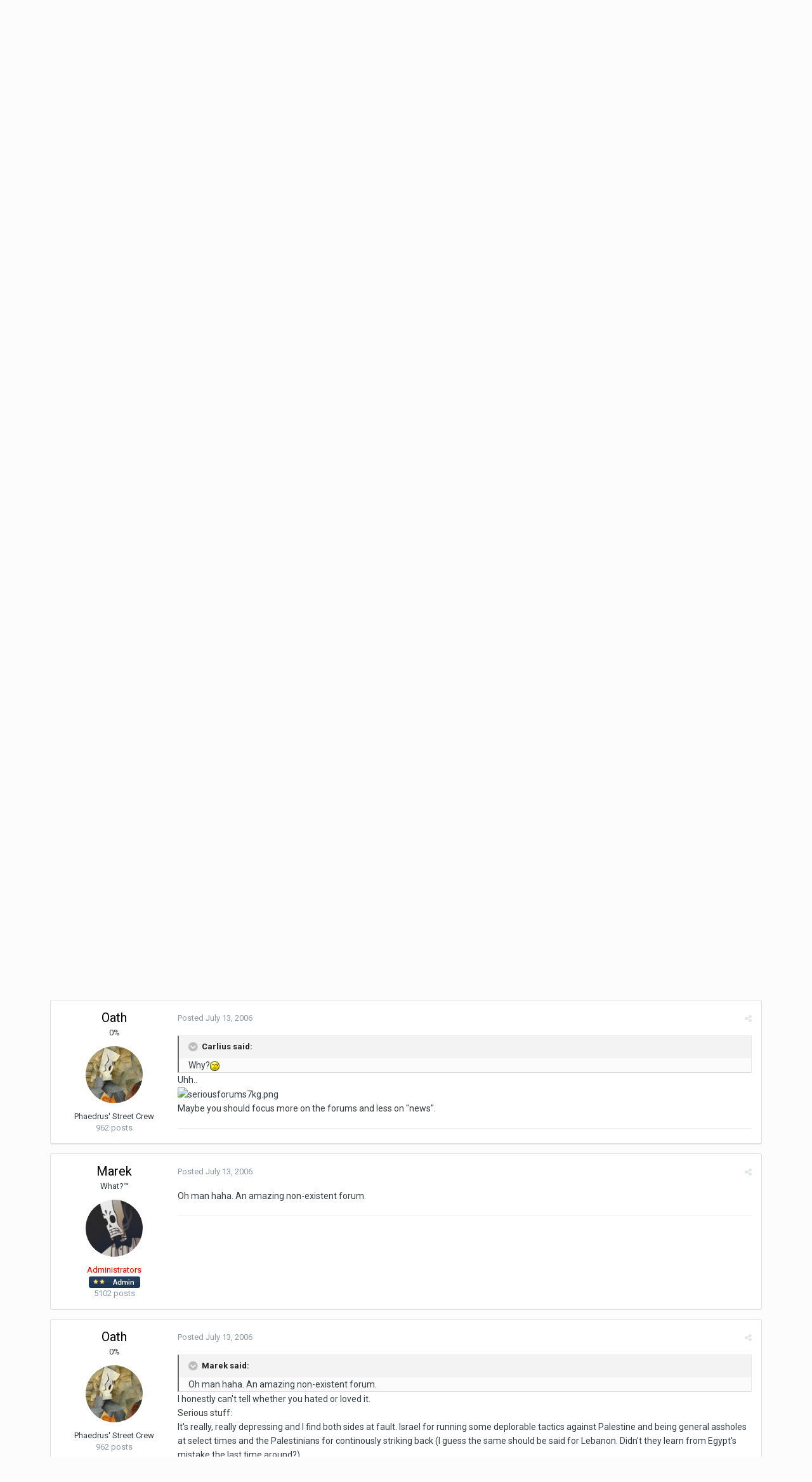

--- FILE ---
content_type: text/html;charset=UTF-8
request_url: https://www.idlethumbs.net/forums/topic/3991-what-do-you-think-will-happen-in-the-middle-east/?tab=comments
body_size: 27162
content:
<!DOCTYPE html>
<html lang="en-US" dir="ltr">
	<head>
		<title>What do you think will happen in the middle east? - Idle Banter - Idle Forums</title>
		
			        	<script type="text/javascript">
                	var _gaq = _gaq || [];
	                _gaq.push(['_setAccount', 'UA-6928584-1']);
        	        _gaq.push(['_setDomainName', 'idlethumbs.net']);
                	_gaq.push(['_trackPageview']);
	                (function() {
        	                var ga = document.createElement('script'); ga.type = 'text/javascript'; ga.async = true;
                	        ga.src = ('https:' == document.location.protocol ? 'https://ssl' : 'http://www') + '.google-analytics.com/ga.js';
                        	var s = document.getElementsByTagName('script')[0]; s.parentNode.insertBefore(ga, s);
	                })();
        	</script>
		
		<!--[if lt IE 9]>
			<link rel="stylesheet" type="text/css" href="https://www.idlethumbs.net/forums/uploads/css_built_3/5e61784858ad3c11f00b5706d12afe52_ie8.css.4c9e379ed05793a4e1e0d16f7366e8c6.css">
		    <script src="//www.idlethumbs.net/forums/applications/core/interface/html5shiv/html5shiv.js"></script>
		<![endif]-->
		
<meta charset="utf-8">

	<meta name="viewport" content="width=device-width, initial-scale=1">



	
		
			
				<meta name="description" content="
Due to the recent Israeli attacks I&#039;ve been thinking even more about what will happen in the middle east. It seems like we are living in an escalationphase ...">
			
		
	

	
		
			
				<meta property="og:title" content="What do you think will happen in the middle east?">
			
		
	

	
		
			
				<meta property="og:type" content="object">
			
		
	

	
		
			
				<meta property="og:url" content="https://www.idlethumbs.net/forums/topic/3991-what-do-you-think-will-happen-in-the-middle-east/">
			
		
	

	
		
			
				<meta property="og:description" content="
Due to the recent Israeli attacks I&#039;ve been thinking even more about what will happen in the middle east. It seems like we are living in an escalationphase ...">
			
		
	

	
		
			
				<meta property="og:updated_time" content="2006-08-01T16:29:56Z">
			
		
	

	
		
			
				<meta property="og:site_name" content="Idle Forums">
			
		
	

	
		
			
				<meta property="og:locale" content="en_US">
			
		
	

<meta name="theme-color" content="#5a5a5a">
<link rel="next" href="https://www.idlethumbs.net/forums/topic/3991-what-do-you-think-will-happen-in-the-middle-east/?page=2" /><link rel="last" href="https://www.idlethumbs.net/forums/topic/3991-what-do-you-think-will-happen-in-the-middle-east/?page=2" /><link rel="canonical" href="https://www.idlethumbs.net/forums/topic/3991-what-do-you-think-will-happen-in-the-middle-east/" />


		


	
		<link href="https://fonts.googleapis.com/css?family=Roboto:300,300i,400,400i,700,700i" rel="stylesheet">
	



	<link rel='stylesheet' href='https://www.idlethumbs.net/forums/uploads/css_built_3/341e4a57816af3ba440d891ca87450ff_framework.css.3f712ae2b6c33801ae484a89f2f58cda.css?v=cec791648e' media='all'>

	<link rel='stylesheet' href='https://www.idlethumbs.net/forums/uploads/css_built_3/05e81b71abe4f22d6eb8d1a929494829_responsive.css.1bad0ec4a5010a7dc09ca771e4a7ee9b.css?v=cec791648e' media='all'>

	<link rel='stylesheet' href='https://www.idlethumbs.net/forums/uploads/css_built_3/90eb5adf50a8c640f633d47fd7eb1778_core.css.4aa26c1fcc010d3caf42b5706ea8fd28.css?v=cec791648e' media='all'>

	<link rel='stylesheet' href='https://www.idlethumbs.net/forums/uploads/css_built_3/5a0da001ccc2200dc5625c3f3934497d_core_responsive.css.067c11243bbdcb35c904fae1302ac41c.css?v=cec791648e' media='all'>

	<link rel='stylesheet' href='https://www.idlethumbs.net/forums/uploads/css_built_3/62e269ced0fdab7e30e026f1d30ae516_forums.css.20c5a32fe21df8d19972a6c449982948.css?v=cec791648e' media='all'>

	<link rel='stylesheet' href='https://www.idlethumbs.net/forums/uploads/css_built_3/76e62c573090645fb99a15a363d8620e_forums_responsive.css.f934301a3d2e458b76113b21e428fc54.css?v=cec791648e' media='all'>




<link rel='stylesheet' href='https://www.idlethumbs.net/forums/uploads/css_built_3/258adbb6e4f3e83cd3b355f84e3fa002_custom.css.0391d145f5b5f4afa52d0479df26987b.css?v=cec791648e' media='all'>



		
		

	</head>
	<body class='ipsApp ipsApp_front ipsJS_none ipsClearfix' data-controller='core.front.core.app' data-message="" data-pageApp='forums' data-pageLocation='front' data-pageModule='forums' data-pageController='topic'>
		<a href='#elContent' class='ipsHide' title='Go to main content on this page' accesskey='m'>Jump to content</a>
		
		<div id='ipsLayout_header' class='ipsClearfix'>
			

			


			
<ul id='elMobileNav' class='ipsList_inline ipsResponsive_hideDesktop ipsResponsive_block' data-controller='core.front.core.mobileNav' data-default="all">
	
		
			
			
				
				
			
				
					<li id='elMobileBreadcrumb'>
						<a href='https://www.idlethumbs.net/forums/forum/4-idle-banter/'>
							<span>Idle Banter</span>
						</a>
					</li>
				
				
			
				
				
			
		
	
	
	
	<li >
		<a data-action="defaultStream" class='ipsType_light'  href='https://www.idlethumbs.net/forums/discover/'><i class='icon-newspaper'></i></a>
	</li>

	
		<li class='ipsJS_show'>
			<a href='https://www.idlethumbs.net/forums/search/' data-action="mobileSearch"><i class='fa fa-search'></i></a>
		</li>
	
	<li data-ipsDrawer data-ipsDrawer-drawerElem='#elMobileDrawer'>
		<a href='#'>
			
			
				
			
			
			
			<i class='fa fa-navicon'></i>
		</a>
	</li>
</ul>
			<header>
				<div class='ipsLayout_container'>
					


<a href='https://www.idlethumbs.net/forums/' id='elLogo' accesskey='1'><img src="https://www.idlethumbs.net/forums/uploads/monthly_2016_10/header_banter_logo.jpg.ca6c3754289121bf85d016e96d6a020b.jpg" alt='Idle Forums'></a>

					

	<ul id='elUserNav' class='ipsList_inline cSignedOut ipsClearfix ipsResponsive_hidePhone ipsResponsive_block'>
		
		<li id='elSignInLink'>
			
				<a href='https://www.idlethumbs.net/forums/login/' data-ipsMenu-closeOnClick="false" data-ipsMenu id='elUserSignIn'>
					Existing user? Sign In &nbsp;<i class='fa fa-caret-down'></i>
				</a>
			
			
<div id='elUserSignIn_menu' class='ipsMenu ipsMenu_auto ipsHide'>
	<div data-role="loginForm">
		
		
			
				
<form accept-charset='utf-8' class="ipsPad ipsForm ipsForm_vertical" method='post' action='https://www.idlethumbs.net/forums/login/' data-ipsValidation novalidate>
	<input type="hidden" name="login__standard_submitted" value="1">
	
		<input type="hidden" name="csrfKey" value="6b6bb8d23fdf73bf06576774c25fbabd">
	
	<h4 class="ipsType_sectionHead">Sign In</h4>
	<br><br>
	<ul class='ipsList_reset'>
		
			
				
					<li class="ipsFieldRow ipsFieldRow_noLabel ipsFieldRow_fullWidth">
						<input type="text" required placeholder="Display Name or Email Address" name='auth' id='auth'>
					</li>
				
			
				
					<li class="ipsFieldRow ipsFieldRow_noLabel ipsFieldRow_fullWidth">
						<input type="password" required placeholder="Password" name='password' id='password'>
					</li>
				
			
				
					
<li class='ipsFieldRow ipsFieldRow_checkbox ipsClearfix ' id="9c7ffa65f11c317804907d1e35f70d9d">
	
		
		
<input type="hidden" name="remember_me" value="0">
<span class='ipsCustomInput'>
	<input
		type='checkbox'
		name='remember_me_checkbox'
		value='1'
		id="check_9c7ffa65f11c317804907d1e35f70d9d"
		data-toggle-id="9c7ffa65f11c317804907d1e35f70d9d"
		checked aria-checked='true'
		
		
		
		
		
		
	>
	
	<span></span>
</span>


		
		<div class='ipsFieldRow_content'>
			<label class='ipsFieldRow_label' for='check_9c7ffa65f11c317804907d1e35f70d9d'>Remember me </label>
			


<span class='ipsFieldRow_desc'>
	Not recommended on shared computers
</span>
			
			
		</div>
	
</li>
				
			
		
		<li class="ipsFieldRow ipsFieldRow_fullWidth">
			<br>
			<button type="submit" class="ipsButton ipsButton_primary ipsButton_small" id="elSignIn_submit">Sign In</button>
			<br>
			<p class="ipsType_right ipsType_small">
				<a href='https://www.idlethumbs.net/forums/lostpassword/' data-ipsDialog data-ipsDialog-title='Forgot your password?'>Forgot your password?</a>
			</p>
		</li>
	</ul>
</form>
			
		
		
	</div>
</div>
		</li>
		
			<li>
				<a href='https://www.idlethumbs.net/forums/register/' data-ipsDialog data-ipsDialog-size='narrow' data-ipsDialog-title='Sign Up' id='elRegisterButton' class='ipsButton ipsButton_normal ipsButton_primary'>
						Sign Up
				</a>
			</li>
		
	</ul>

				</div>
			</header>
			

	<nav data-controller='core.front.core.navBar' class=''>
		<div class='ipsNavBar_primary ipsLayout_container  ipsClearfix'>
			
				<div id='elSearch' class='ipsPos_right' data-controller='core.front.core.quickSearch' data-default="all">
					<form accept-charset='utf-8' action='//www.idlethumbs.net/forums/search/' method='post'>
						<a href='#' id='elSearchFilter' data-ipsMenu data-ipsMenu-selectable='radio' data-ipsMenu-appendTo='#elSearch' class="ipsHide">
							<span data-role='searchingIn'>
								
									
										This Topic
										
										
											<input name="type" value="forums_topic" data-role="searchFilter" type="hidden">
										
											<input name="item" value="3991" data-role="searchFilter" type="hidden">
										
										
								
							</span>
							<i class='fa fa-caret-down'></i>
						</a>
						<input type="hidden" name="type" value="forums_topic" data-role="searchFilter">
						<ul id='elSearchFilter_menu' class='ipsMenu ipsMenu_selectable ipsMenu_narrow ipsHide'>
							<li class='ipsMenu_item ' data-ipsMenuValue='all'>
								<a href='https://www.idlethumbs.net/forums/index.php?app=core&amp;module=search&amp;controller=search&amp;csrfKey=6b6bb8d23fdf73bf06576774c25fbabd' title='All Content'>All Content</a>
							</li>
							<li class='ipsMenu_sep'><hr></li>
							
								
								
									<li class='ipsMenu_item ipsMenu_itemChecked' data-ipsMenuValue='{&quot;type&quot;:&quot;forums_topic&quot;,&quot;item&quot;:3991}' data-options='{&quot;type&quot;:&quot;forums_topic&quot;,&quot;item&quot;:3991}'>
										<a href='#'>This Topic</a>
									</li>
								
									<li class='ipsMenu_item ' data-ipsMenuValue='{&quot;type&quot;:&quot;forums_topic&quot;,&quot;nodes&quot;:4}' data-options='{&quot;type&quot;:&quot;forums_topic&quot;,&quot;nodes&quot;:4}'>
										<a href='#'>This Forum</a>
									</li>
								
								<li class='ipsMenu_sep'><hr></li>
							
							<li data-role='globalSearchMenuOptions'></li>
							<li class='ipsMenu_item ipsMenu_itemNonSelect'>
								<a href='https://www.idlethumbs.net/forums/search/' accesskey='4'><i class='fa fa-cog'></i> Advanced Search</a>
							</li>
						</ul>
						<input type='search' id='elSearchField' placeholder='Search...' name='q'>
						<button type='submit'><i class='fa fa-search'></i></button>
					</form>
				</div>
			
			<ul data-role="primaryNavBar" class='ipsResponsive_showDesktop ipsResponsive_block'>
				


	
		
		
			
		
		<li class='ipsNavBar_active' data-active id='elNavSecondary_1' data-role="navBarItem" data-navApp="core" data-navExt="CustomItem">
			
			
				<a href="https://www.idlethumbs.net/forums/"  data-navItem-id="1" data-navDefault>
					Browse
				</a>
			
			
				<ul class='ipsNavBar_secondary ' data-role='secondaryNavBar'>
					


	
		
		
			
		
		<li class='ipsNavBar_active' data-active id='elNavSecondary_8' data-role="navBarItem" data-navApp="forums" data-navExt="Forums">
			
			
				<a href="https://www.idlethumbs.net/forums/"  data-navItem-id="8" data-navDefault>
					Forums
				</a>
			
			
		</li>
	
	

	
		
		
		<li  id='elNavSecondary_9' data-role="navBarItem" data-navApp="calendar" data-navExt="Calendar">
			
			
				<a href="https://www.idlethumbs.net/forums/calendar/"  data-navItem-id="9" >
					Calendar
				</a>
			
			
		</li>
	
	

	
	

	
		
		
		<li  id='elNavSecondary_11' data-role="navBarItem" data-navApp="core" data-navExt="StaffDirectory">
			
			
				<a href="https://www.idlethumbs.net/forums/staff/"  data-navItem-id="11" >
					Staff
				</a>
			
			
		</li>
	
	

	
		
		
		<li  id='elNavSecondary_12' data-role="navBarItem" data-navApp="core" data-navExt="OnlineUsers">
			
			
				<a href="https://www.idlethumbs.net/forums/online/"  data-navItem-id="12" >
					Online Users
				</a>
			
			
		</li>
	
	

					<li class='ipsHide' id='elNavigationMore_1' data-role='navMore'>
						<a href='#' data-ipsMenu data-ipsMenu-appendTo='#elNavigationMore_1' id='elNavigationMore_1_dropdown'>More <i class='fa fa-caret-down'></i></a>
						<ul class='ipsHide ipsMenu ipsMenu_auto' id='elNavigationMore_1_dropdown_menu' data-role='moreDropdown'></ul>
					</li>
				</ul>
			
		</li>
	
	

	
		
		
		<li  id='elNavSecondary_2' data-role="navBarItem" data-navApp="core" data-navExt="CustomItem">
			
			
				<a href="https://www.idlethumbs.net/forums/discover/"  data-navItem-id="2" >
					Activity
				</a>
			
			
				<ul class='ipsNavBar_secondary ipsHide' data-role='secondaryNavBar'>
					


	
		
		
		<li  id='elNavSecondary_3' data-role="navBarItem" data-navApp="core" data-navExt="AllActivity">
			
			
				<a href="https://www.idlethumbs.net/forums/discover/"  data-navItem-id="3" >
					All Activity
				</a>
			
			
		</li>
	
	

	
	

	
	

	
	

	
		
		
		<li  id='elNavSecondary_7' data-role="navBarItem" data-navApp="core" data-navExt="Search">
			
			
				<a href="https://www.idlethumbs.net/forums/search/"  data-navItem-id="7" >
					Search
				</a>
			
			
		</li>
	
	

					<li class='ipsHide' id='elNavigationMore_2' data-role='navMore'>
						<a href='#' data-ipsMenu data-ipsMenu-appendTo='#elNavigationMore_2' id='elNavigationMore_2_dropdown'>More <i class='fa fa-caret-down'></i></a>
						<ul class='ipsHide ipsMenu ipsMenu_auto' id='elNavigationMore_2_dropdown_menu' data-role='moreDropdown'></ul>
					</li>
				</ul>
			
		</li>
	
	

	
	

	
	

	
		
		
		<li  id='elNavSecondary_15' data-role="navBarItem" data-navApp="core" data-navExt="Clubs">
			
			
				<a href="https://www.idlethumbs.net/forums/clubs/"  data-navItem-id="15" >
					Clubs
				</a>
			
			
		</li>
	
	

				<li class='ipsHide' id='elNavigationMore' data-role='navMore'>
					<a href='#' data-ipsMenu data-ipsMenu-appendTo='#elNavigationMore' id='elNavigationMore_dropdown'>More</a>
					<ul class='ipsNavBar_secondary ipsHide' data-role='secondaryNavBar'>
						<li class='ipsHide' id='elNavigationMore_more' data-role='navMore'>
							<a href='#' data-ipsMenu data-ipsMenu-appendTo='#elNavigationMore_more' id='elNavigationMore_more_dropdown'>More <i class='fa fa-caret-down'></i></a>
							<ul class='ipsHide ipsMenu ipsMenu_auto' id='elNavigationMore_more_dropdown_menu' data-role='moreDropdown'></ul>
						</li>
					</ul>
				</li>
			</ul>
		</div>
	</nav>

		</div>
		<main id='ipsLayout_body' class='ipsLayout_container'>
			<div id='ipsLayout_contentArea'>
				<div id='ipsLayout_contentWrapper'>
					
<nav class='ipsBreadcrumb ipsBreadcrumb_top ipsFaded_withHover'>
	

	<ul class='ipsList_inline ipsPos_right'>
		
		<li >
			<a data-action="defaultStream" class='ipsType_light '  href='https://www.idlethumbs.net/forums/discover/'><i class='icon-newspaper'></i> <span>All Activity</span></a>
		</li>
		
	</ul>

	<ul data-role="breadcrumbList">
		<li>
			<a title="Home" href='https://www.idlethumbs.net/forums/'>
				<span><i class='fa fa-home'></i> Home <i class='fa fa-angle-right'></i></span>
			</a>
		</li>
		
		
			<li>
				
					<a href='https://www.idlethumbs.net/forums/forum/1-idle-forums/'>
						<span>Idle Forums <i class='fa fa-angle-right'></i></span>
					</a>
				
			</li>
		
			<li>
				
					<a href='https://www.idlethumbs.net/forums/forum/4-idle-banter/'>
						<span>Idle Banter <i class='fa fa-angle-right'></i></span>
					</a>
				
			</li>
		
			<li>
				
					What do you think will happen in the middle east?
				
			</li>
		
	</ul>
</nav>
					
					<div id='ipsLayout_mainArea'>
						<a id='elContent'></a>
						
						
						
						

	<div class='cWidgetContainer '  data-role='widgetReceiver' data-orientation='horizontal' data-widgetArea='header'>
		<ul class='ipsList_reset'>
			
				
					
					<li class='ipsWidget ipsWidget_horizontal ipsBox ipsWidgetHide ipsHide' data-blockID='app_core_announcements_announcements' data-blockConfig="true" data-blockTitle="Announcements" data-blockErrorMessage="This block cannot be shown. This could be because it needs configuring, is unable to show on this page, or will show after reloading this page." data-controller='core.front.widgets.block'></li>
				
			
		</ul>
	</div>

						






<div class="ipsPageHeader ipsClearfix">
	
		<div class='ipsPos_right ipsResponsive_noFloat ipsResponsive_hidePhone'>
			

<div data-followApp='forums' data-followArea='topic' data-followID='3991' data-controller='core.front.core.followButton'>
	
		<span class='ipsType_light ipsType_blendLinks ipsResponsive_hidePhone ipsResponsive_inline'><i class='fa fa-info-circle'></i> <a href='https://www.idlethumbs.net/forums/login/' title='Go to the sign in page'>Sign in to follow this</a>&nbsp;&nbsp;</span>
	
	

	<div class="ipsFollow ipsPos_middle ipsButton ipsButton_link ipsButton_verySmall " data-role="followButton">
		
			<a href='https://www.idlethumbs.net/forums/index.php?app=core&amp;module=system&amp;controller=notifications&amp;do=followers&amp;follow_app=forums&amp;follow_area=topic&amp;follow_id=3991' title='See who follows this' class='ipsType_blendLinks ipsType_noUnderline' data-ipsTooltip data-ipsDialog data-ipsDialog-size='narrow' data-ipsDialog-title='Who follows this'>Followers</a>
			<a class='ipsCommentCount' href='https://www.idlethumbs.net/forums/index.php?app=core&amp;module=system&amp;controller=notifications&amp;do=followers&amp;follow_app=forums&amp;follow_area=topic&amp;follow_id=3991' title='See who follows this' data-ipsTooltip data-ipsDialog data-ipsDialog-size='narrow' data-ipsDialog-title='Who follows this'>1</a>
		
	</div>

</div>
		</div>
		<div class='ipsPos_right ipsResponsive_noFloat ipsResponsive_hidePhone'>
			






		</div>
		
	
	<div class='ipsPhotoPanel ipsPhotoPanel_small ipsPhotoPanel_notPhone ipsClearfix'>
		


	<a href="https://www.idlethumbs.net/forums/profile/6074-carlius/" data-ipsHover data-ipsHover-target="https://www.idlethumbs.net/forums/profile/6074-carlius/?do=hovercard" class="ipsUserPhoto ipsUserPhoto_small" title="Go to Carlius's profile">
		<img src='https://www.idlethumbs.net/forums/uploads/profile/photo-6074.gif' alt='Carlius'>
	</a>

		<div>
			<h1 class='ipsType_pageTitle ipsContained_container'>
				

				
				
					<span class='ipsType_break ipsContained'>
						<span>What do you think will happen in the middle east?</span>
					</span>
				
			</h1>
			
			<p class='ipsType_reset ipsType_blendLinks '>
				<span class='ipsType_normal'>
				
					By 
<a href='https://www.idlethumbs.net/forums/profile/6074-carlius/' data-ipsHover data-ipsHover-target='https://www.idlethumbs.net/forums/profile/6074-carlius/?do=hovercard&amp;referrer=https%253A%252F%252Fwww.idlethumbs.net%252Fforums%252Ftopic%252F3991-what-do-you-think-will-happen-in-the-middle-east%252F%253Ftab%253Dcomments' title="Go to Carlius's profile" class="ipsType_break">Carlius</a>,  <span class='ipsType_light'><time datetime='2006-07-13T08:17:12Z' title='07/13/06 08:17  AM' data-short='19 yr'>July 13, 2006</time> in <a href="https://www.idlethumbs.net/forums/forum/4-idle-banter/">Idle Banter</a></span>
				
				</span>
				<br>
			</p>
			
		</div>
	</div>
</div>








<div class='ipsClearfix'>
	
	
	<ul class="ipsToolList ipsToolList_horizontal ipsClearfix ipsSpacer_both ipsResponsive_hidePhone">
		
		
		
	</ul>
</div>

<div data-controller='core.front.core.commentFeed,forums.front.topic.view, core.front.core.ignoredComments' data-autoPoll data-baseURL='https://www.idlethumbs.net/forums/topic/3991-what-do-you-think-will-happen-in-the-middle-east/'  data-feedID='topic-3991' class='cTopic ipsClear ipsSpacer_top'>
	
		
			<div class="ipsClearfix ipsClear ipsSpacer_bottom">
				

	
	<ul class='ipsPagination' id='elPagination_de43bf3898a07fd1d9c417305955d64c_6979c015c2ce7' data-pages='2' data-ipsPagination  data-ipsPagination-pages="2" data-ipsPagination-perPage='25'>
		
			
				<li class='ipsPagination_first ipsPagination_inactive'><a href='https://www.idlethumbs.net/forums/topic/3991-what-do-you-think-will-happen-in-the-middle-east/' rel="first" data-page='1' data-ipsTooltip title='First page'><i class='fa fa-angle-double-left'></i></a></li>
				<li class='ipsPagination_prev ipsPagination_inactive'><a href='https://www.idlethumbs.net/forums/topic/3991-what-do-you-think-will-happen-in-the-middle-east/?page=0' rel="prev" data-page='0' data-ipsTooltip title='Previous page'>Prev</a></li>
			
			<li class='ipsPagination_page ipsPagination_active'><a href='https://www.idlethumbs.net/forums/topic/3991-what-do-you-think-will-happen-in-the-middle-east/' data-page='1'>1</a></li>
			
				
					<li class='ipsPagination_page'><a href='https://www.idlethumbs.net/forums/topic/3991-what-do-you-think-will-happen-in-the-middle-east/?page=2' data-page='2'>2</a></li>
				
				<li class='ipsPagination_next'><a href='https://www.idlethumbs.net/forums/topic/3991-what-do-you-think-will-happen-in-the-middle-east/?page=2' rel="next" data-page='2' data-ipsTooltip title='Next page'>Next</a></li>
				<li class='ipsPagination_last'><a href='https://www.idlethumbs.net/forums/topic/3991-what-do-you-think-will-happen-in-the-middle-east/?page=2' rel="last" data-page='2' data-ipsTooltip title='Last page'><i class='fa fa-angle-double-right'></i></a></li>
			
			
				<li class='ipsPagination_pageJump'>
					<a href='#' data-ipsMenu data-ipsMenu-closeOnClick='false' data-ipsMenu-appendTo='#elPagination_de43bf3898a07fd1d9c417305955d64c_6979c015c2ce7' id='elPagination_de43bf3898a07fd1d9c417305955d64c_6979c015c2ce7_jump'>Page 1 of 2 &nbsp;<i class='fa fa-caret-down'></i></a>
					<div class='ipsMenu ipsMenu_narrow ipsPad ipsHide' id='elPagination_de43bf3898a07fd1d9c417305955d64c_6979c015c2ce7_jump_menu'>
						<form accept-charset='utf-8' method='post' action='https://www.idlethumbs.net/forums/topic/3991-what-do-you-think-will-happen-in-the-middle-east/' data-role="pageJump">
							<ul class='ipsForm ipsForm_horizontal'>
								<li class='ipsFieldRow'>
									<input type='number' min='1' max='2' placeholder='Page number' class='ipsField_fullWidth' name='page'>
								</li>
								<li class='ipsFieldRow ipsFieldRow_fullWidth'>
									<input type='submit' class='ipsButton_fullWidth ipsButton ipsButton_verySmall ipsButton_primary' value='Go'>
								</li>
							</ul>
						</form>
					</div>
				</li>
			
		
	</ul>

			</div>
		
	

	

<div data-controller='core.front.core.recommendedComments' data-url='https://www.idlethumbs.net/forums/topic/3991-what-do-you-think-will-happen-in-the-middle-east/?recommended=comments' class='ipsAreaBackground ipsPad ipsBox ipsBox_transparent ipsSpacer_bottom ipsRecommendedComments ipsHide'>
	<div data-role="recommendedComments">
		<h2 class='ipsType_sectionHead ipsType_large'>Recommended Posts</h2>
		
	</div>
</div>
	
	<div data-role='commentFeed' data-controller='core.front.core.moderation' >
		<form action="https://www.idlethumbs.net/forums/topic/3991-what-do-you-think-will-happen-in-the-middle-east/?csrfKey=6b6bb8d23fdf73bf06576774c25fbabd&amp;do=multimodComment" method="post" data-ipsPageAction data-role='moderationTools'>
			
			
				
					
					
					




<a id='comment-60079'></a>
<article  id='elComment_60079' class='cPost ipsBox  ipsComment  ipsComment_parent ipsClearfix ipsClear ipsColumns ipsColumns_noSpacing ipsColumns_collapsePhone  '>
	

	<div class='cAuthorPane cAuthorPane_mobile ipsResponsive_showPhone ipsResponsive_block'>
		<h3 class='ipsType_sectionHead cAuthorPane_author ipsResponsive_showPhone ipsResponsive_inlineBlock ipsType_break ipsType_blendLinks ipsTruncate ipsTruncate_line'>
			
<a href='https://www.idlethumbs.net/forums/profile/6074-carlius/' data-ipsHover data-ipsHover-target='https://www.idlethumbs.net/forums/profile/6074-carlius/?do=hovercard&amp;referrer=https%253A%252F%252Fwww.idlethumbs.net%252Fforums%252Ftopic%252F3991-what-do-you-think-will-happen-in-the-middle-east%252F%253Ftab%253Dcomments' title="Go to Carlius's profile" class="ipsType_break"><span style='color:#'>Carlius</span></a>
			<span class='ipsResponsive_showPhone ipsResponsive_inline'>&nbsp;&nbsp;
</span>
		</h3>
		<div class='cAuthorPane_photo'>
			


	<a href="https://www.idlethumbs.net/forums/profile/6074-carlius/" data-ipsHover data-ipsHover-target="https://www.idlethumbs.net/forums/profile/6074-carlius/?do=hovercard" class="ipsUserPhoto ipsUserPhoto_large" title="Go to Carlius's profile">
		<img src='https://www.idlethumbs.net/forums/uploads/profile/photo-6074.gif' alt='Carlius'>
	</a>

		</div>
	</div>
	<aside class='ipsComment_author cAuthorPane ipsColumn ipsColumn_medium ipsResponsive_hidePhone'>
		<h3 class='ipsType_sectionHead cAuthorPane_author ipsType_blendLinks ipsType_break'><strong>
<a href='https://www.idlethumbs.net/forums/profile/6074-carlius/' data-ipsHover data-ipsHover-target='https://www.idlethumbs.net/forums/profile/6074-carlius/?do=hovercard&amp;referrer=https%253A%252F%252Fwww.idlethumbs.net%252Fforums%252Ftopic%252F3991-what-do-you-think-will-happen-in-the-middle-east%252F%253Ftab%253Dcomments' title="Go to Carlius's profile" class="ipsType_break">Carlius</a></strong> <span class='ipsResponsive_showPhone ipsResponsive_inline'>&nbsp;&nbsp;
</span></h3>
		
		<ul class='cAuthorPane_info ipsList_reset'>
			
				<li class='ipsType_break'>Half french, half rabbit</li>
			
			

			<li class='cAuthorPane_photo'>
				


	<a href="https://www.idlethumbs.net/forums/profile/6074-carlius/" data-ipsHover data-ipsHover-target="https://www.idlethumbs.net/forums/profile/6074-carlius/?do=hovercard" class="ipsUserPhoto ipsUserPhoto_large" title="Go to Carlius's profile">
		<img src='https://www.idlethumbs.net/forums/uploads/profile/photo-6074.gif' alt='Carlius'>
	</a>

			</li>
			<li><span style='color:#'>Members</span></li>
			
			
				<li>
</li>
				<li class='ipsType_light'>40 posts</li>
				
				

			
		</ul>
	</aside>
	<div class='ipsColumn ipsColumn_fluid'>
		

<div id='comment-60079_wrap' data-controller='core.front.core.comment' data-commentApp='forums' data-commentType='forums' data-commentID="60079" data-quoteData='{&quot;userid&quot;:6074,&quot;username&quot;:&quot;Carlius&quot;,&quot;timestamp&quot;:1152778632,&quot;contentapp&quot;:&quot;forums&quot;,&quot;contenttype&quot;:&quot;forums&quot;,&quot;contentid&quot;:3991,&quot;contentclass&quot;:&quot;forums_Topic&quot;,&quot;contentcommentid&quot;:60079}' class='ipsComment_content ipsType_medium  ipsFaded_withHover'>
	

	<div class='ipsComment_meta ipsType_light'>
		<div class='ipsPos_right ipsType_light ipsType_reset ipsFaded ipsFaded_more ipsType_blendLinks'>
			<ul class='ipsList_inline ipsComment_tools'>
				
				
				
					<li><a class='ipsType_blendLinks' href='https://www.idlethumbs.net/forums/topic/3991-what-do-you-think-will-happen-in-the-middle-east/' data-ipsTooltip title='Share this post' data-ipsMenu data-ipsMenu-closeOnClick='false' id='elSharePost_60079' data-role='shareComment'><i class='fa fa-share-alt'></i></a></li>
				
				
			</ul>
		</div>

		<div class='ipsType_reset'>
			<a href='https://www.idlethumbs.net/forums/topic/3991-what-do-you-think-will-happen-in-the-middle-east/?do=findComment&amp;comment=60079' class='ipsType_blendLinks'>Posted <time datetime='2006-07-13T08:17:12Z' title='07/13/06 08:17  AM' data-short='19 yr'>July 13, 2006</time></a>
			<span class='ipsResponsive_hidePhone'>
				
				
			</span>
		</div>
	</div>

	


	<div class='cPost_contentWrap ipsPad'>
		
		<div data-role='commentContent' class='ipsType_normal ipsType_richText ipsContained' data-controller='core.front.core.lightboxedImages'>
			
<p>Due to the recent Israeli attacks I've been thinking even more about what will happen in the middle east. It seems like we are living in an escalationphase where nothing can stop the alienation between the muslim and western world. </p>
<p>This both troubles me and makes me sad. It's so frustating that the U.S is behaving like they do, since they have always been the "heros" in my western view of the world. I know very well that this is naive and nowadays not even the case. Still I believe that the world is better of if the Americans win, now that they already are there, and by that I mean the iraqi and the afgan war.</p>
<p>This is also pointed out by the french intellectual Bernard-Henri Lévy and since he seems like he's the only french intellectual that isn't a communist or left-wing fanatic I might consider his ideas as perhaps realistic. Check him out at Wikipedia if you like.</p>
<p>Both the Israeli-Palestine and the Israeli-Lebanon conflicts are even worse, since many people don't have the strength or will to care about it any longer.</p>
<p>I could make this post much longer but then you wouldn't read it.</p>
<p>What will happen?</p>


			
		</div>

		<div class='ipsItemControls'>
			
				
			
			<ul class='ipsComment_controls ipsClearfix ipsItemControls_left' data-role="commentControls">
				
					
					
					
				
				<li class='ipsHide' data-role='commentLoading'>
					<span class='ipsLoading ipsLoading_tiny ipsLoading_noAnim'></span>
				</li>
			</ul>
		</div>

		
			

		
	</div>

	<div class='ipsMenu ipsMenu_wide ipsHide cPostShareMenu' id='elSharePost_60079_menu'>
		<div class='ipsPad'>
			<h4 class='ipsType_sectionHead'>Share this post</h4>
			<hr class='ipsHr'>
			<h5 class='ipsType_normal ipsType_reset'>Link to post</h5>
			
			<input type='text' value='https://www.idlethumbs.net/forums/topic/3991-what-do-you-think-will-happen-in-the-middle-east/' class='ipsField_fullWidth'>
			

			
				<h5 class='ipsType_normal ipsType_reset ipsSpacer_top'>Share on other sites</h5>
				

	<ul class='ipsList_inline ipsList_noSpacing ipsClearfix' data-controller="core.front.core.sharelink">
		
			<li>
<a href="http://twitter.com/share?text=What%20do%20you%20think%20will%20happen%20in%20the%20middle%20east%3F&amp;url=https%3A%2F%2Fwww.idlethumbs.net%2Fforums%2Ftopic%2F3991-what-do-you-think-will-happen-in-the-middle-east%2F%3Fdo%3DfindComment%26comment%3D60079" class="cShareLink cShareLink_twitter" target="_blank" data-role="shareLink" title='Share on Twitter' data-ipsTooltip rel='noopener'>
	<i class="fa fa-twitter"></i>
</a></li>
		
			<li>
<a href="https://www.facebook.com/sharer/sharer.php?u=https%3A%2F%2Fwww.idlethumbs.net%2Fforums%2Ftopic%2F3991-what-do-you-think-will-happen-in-the-middle-east%2F%3Fdo%3DfindComment%26comment%3D60079" class="cShareLink cShareLink_facebook" target="_blank" data-role="shareLink" title='Share on Facebook' data-ipsTooltip rel='noopener'>
	<i class="fa fa-facebook"></i>
</a></li>
		
			<li>
<a href="https://plus.google.com/share?url=https%3A%2F%2Fwww.idlethumbs.net%2Fforums%2Ftopic%2F3991-what-do-you-think-will-happen-in-the-middle-east%2F%3Fdo%3DfindComment%26comment%3D60079" class="cShareLink cShareLink_google" target="_blank" data-role="shareLink" title='Share on Google+' data-ipsTooltip rel='noopener'>
	<i class="fa fa-google-plus"></i>
</a></li>
		
			<li>
<a href="http://digg.com/submit?url=https://www.idlethumbs.net/forums/topic/3991-what-do-you-think-will-happen-in-the-middle-east/?do=findComment%26comment=60079" class="cShareLink cShareLink_digg" target="_blank" data-role="shareLink" title='Share on Digg' data-ipsTooltip rel='noopener'>
	<i class="fa fa-digg"></i>
</a></li>
		
			<li>
<a href="https://del.icio.us/save?jump=close&amp;noui=1&amp;v=5&amp;provider=Idle%2BForums&amp;url=https://www.idlethumbs.net/forums/topic/3991-what-do-you-think-will-happen-in-the-middle-east/?do=findComment%26comment=60079&amp;title=What%20do%20you%20think%20will%20happen%20in%20the%20middle%20east?" class="cShareLink cShareLink_delicious" target="_blank" data-role='shareLink' title='Save to Delicious' data-ipsTooltip rel='noopener'>
	<i class="fa fa-delicious"></i>
</a></li>
		
			<li>
<a href="http://www.reddit.com/submit?url=https%3A%2F%2Fwww.idlethumbs.net%2Fforums%2Ftopic%2F3991-what-do-you-think-will-happen-in-the-middle-east%2F%3Fdo%3DfindComment%26comment%3D60079&amp;title=What+do+you+think+will+happen+in+the+middle+east%3F" class="cShareLink cShareLink_reddit" target="_blank" title='Share on Reddit' data-ipsTooltip rel='noopener'>
	<i class="fa fa-reddit"></i>
</a></li>
		
			<li>
<a href="http://www.stumbleupon.com/submit?url=https%253A%252F%252Fwww.idlethumbs.net%252Fforums%252Ftopic%252F3991-what-do-you-think-will-happen-in-the-middle-east%252F%253Fdo%253DfindComment%2526comment%253D60079" class="cShareLink cShareLink_stumble" target="_blank" title='Share on StumbleUpon' data-ipsTooltip rel='noopener'>
	<i class="fa fa-stumbleupon"></i>
</a></li>
		
			<li>
<a href='https://www.idlethumbs.net/forums/topic/3991-what-do-you-think-will-happen-in-the-middle-east/?do=email&amp;comment=60079' rel='nofollow' class='cShareLink cShareLink_email' data-ipsDialog data-ipsDialog-title='Email this page' data-ipsDialog-remoteSubmit data-ipsDialog-flashMessage='The email has been sent' title='Share via email' data-ipsTooltip>
	<i class="fa fa-envelope"></i>
</a></li>
		
			<li>
<a href="http://pinterest.com/pin/create/button/?url=https://www.idlethumbs.net/forums/topic/3991-what-do-you-think-will-happen-in-the-middle-east/?do=findComment%26comment=60079&amp;media=" class="cShareLink cShareLink_pinterest" target="_blank" data-role="shareLink" title='Share on Pinterest' data-ipsTooltip rel='noopener'>
	<i class="fa fa-pinterest"></i>
</a></li>
		
	</ul>

			
		</div>
	</div>
</div>
	</div>
</article>
					
				
					
					
					




<a id='comment-60080'></a>
<article  id='elComment_60080' class='cPost ipsBox  ipsComment  ipsComment_parent ipsClearfix ipsClear ipsColumns ipsColumns_noSpacing ipsColumns_collapsePhone  '>
	

	<div class='cAuthorPane cAuthorPane_mobile ipsResponsive_showPhone ipsResponsive_block'>
		<h3 class='ipsType_sectionHead cAuthorPane_author ipsResponsive_showPhone ipsResponsive_inlineBlock ipsType_break ipsType_blendLinks ipsTruncate ipsTruncate_line'>
			
<a href='https://www.idlethumbs.net/forums/profile/6126-twilo/' data-ipsHover data-ipsHover-target='https://www.idlethumbs.net/forums/profile/6126-twilo/?do=hovercard&amp;referrer=https%253A%252F%252Fwww.idlethumbs.net%252Fforums%252Ftopic%252F3991-what-do-you-think-will-happen-in-the-middle-east%252F%253Ftab%253Dcomments' title="Go to Twilo's profile" class="ipsType_break"><span style='color:#'>Twilo</span></a>
			<span class='ipsResponsive_showPhone ipsResponsive_inline'>&nbsp;&nbsp;
</span>
		</h3>
		<div class='cAuthorPane_photo'>
			


	<a href="https://www.idlethumbs.net/forums/profile/6126-twilo/" data-ipsHover data-ipsHover-target="https://www.idlethumbs.net/forums/profile/6126-twilo/?do=hovercard" class="ipsUserPhoto ipsUserPhoto_large" title="Go to Twilo's profile">
		<img src='https://www.idlethumbs.net/forums/uploads/profile/photo-6126.gif' alt='Twilo'>
	</a>

		</div>
	</div>
	<aside class='ipsComment_author cAuthorPane ipsColumn ipsColumn_medium ipsResponsive_hidePhone'>
		<h3 class='ipsType_sectionHead cAuthorPane_author ipsType_blendLinks ipsType_break'><strong>
<a href='https://www.idlethumbs.net/forums/profile/6126-twilo/' data-ipsHover data-ipsHover-target='https://www.idlethumbs.net/forums/profile/6126-twilo/?do=hovercard&amp;referrer=https%253A%252F%252Fwww.idlethumbs.net%252Fforums%252Ftopic%252F3991-what-do-you-think-will-happen-in-the-middle-east%252F%253Ftab%253Dcomments' title="Go to Twilo's profile" class="ipsType_break">Twilo</a></strong> <span class='ipsResponsive_showPhone ipsResponsive_inline'>&nbsp;&nbsp;
</span></h3>
		
		<ul class='cAuthorPane_info ipsList_reset'>
			
				<li class='ipsType_break'>Oyajiiiii!!!</li>
			
			

			<li class='cAuthorPane_photo'>
				


	<a href="https://www.idlethumbs.net/forums/profile/6126-twilo/" data-ipsHover data-ipsHover-target="https://www.idlethumbs.net/forums/profile/6126-twilo/?do=hovercard" class="ipsUserPhoto ipsUserPhoto_large" title="Go to Twilo's profile">
		<img src='https://www.idlethumbs.net/forums/uploads/profile/photo-6126.gif' alt='Twilo'>
	</a>

			</li>
			<li><span style='color:#'>Members</span></li>
			
			
				<li>
</li>
				<li class='ipsType_light'>508 posts</li>
				
				

			
		</ul>
	</aside>
	<div class='ipsColumn ipsColumn_fluid'>
		

<div id='comment-60080_wrap' data-controller='core.front.core.comment' data-commentApp='forums' data-commentType='forums' data-commentID="60080" data-quoteData='{&quot;userid&quot;:6126,&quot;username&quot;:&quot;Twilo&quot;,&quot;timestamp&quot;:1152780072,&quot;contentapp&quot;:&quot;forums&quot;,&quot;contenttype&quot;:&quot;forums&quot;,&quot;contentid&quot;:3991,&quot;contentclass&quot;:&quot;forums_Topic&quot;,&quot;contentcommentid&quot;:60080}' class='ipsComment_content ipsType_medium  ipsFaded_withHover'>
	

	<div class='ipsComment_meta ipsType_light'>
		<div class='ipsPos_right ipsType_light ipsType_reset ipsFaded ipsFaded_more ipsType_blendLinks'>
			<ul class='ipsList_inline ipsComment_tools'>
				
				
				
					<li><a class='ipsType_blendLinks' href='https://www.idlethumbs.net/forums/topic/3991-what-do-you-think-will-happen-in-the-middle-east/?do=findComment&amp;comment=60080' data-ipsTooltip title='Share this post' data-ipsMenu data-ipsMenu-closeOnClick='false' id='elSharePost_60080' data-role='shareComment'><i class='fa fa-share-alt'></i></a></li>
				
				
			</ul>
		</div>

		<div class='ipsType_reset'>
			<a href='https://www.idlethumbs.net/forums/topic/3991-what-do-you-think-will-happen-in-the-middle-east/?do=findComment&amp;comment=60080' class='ipsType_blendLinks'>Posted <time datetime='2006-07-13T08:41:12Z' title='07/13/06 08:41  AM' data-short='19 yr'>July 13, 2006</time></a>
			<span class='ipsResponsive_hidePhone'>
				
				
			</span>
		</div>
	</div>

	


	<div class='cPost_contentWrap ipsPad'>
		
		<div data-role='commentContent' class='ipsType_normal ipsType_richText ipsContained' data-controller='core.front.core.lightboxedImages'>
			<p>I think you might have posted this in the wrong forum, buddy...</p>

			
		</div>

		<div class='ipsItemControls'>
			
				
			
			<ul class='ipsComment_controls ipsClearfix ipsItemControls_left' data-role="commentControls">
				
					
					
					
				
				<li class='ipsHide' data-role='commentLoading'>
					<span class='ipsLoading ipsLoading_tiny ipsLoading_noAnim'></span>
				</li>
			</ul>
		</div>

		
			

		
	</div>

	<div class='ipsMenu ipsMenu_wide ipsHide cPostShareMenu' id='elSharePost_60080_menu'>
		<div class='ipsPad'>
			<h4 class='ipsType_sectionHead'>Share this post</h4>
			<hr class='ipsHr'>
			<h5 class='ipsType_normal ipsType_reset'>Link to post</h5>
			
			<input type='text' value='https://www.idlethumbs.net/forums/topic/3991-what-do-you-think-will-happen-in-the-middle-east/?do=findComment&amp;comment=60080' class='ipsField_fullWidth'>
			

			
				<h5 class='ipsType_normal ipsType_reset ipsSpacer_top'>Share on other sites</h5>
				

	<ul class='ipsList_inline ipsList_noSpacing ipsClearfix' data-controller="core.front.core.sharelink">
		
			<li>
<a href="http://twitter.com/share?text=What%20do%20you%20think%20will%20happen%20in%20the%20middle%20east%3F&amp;url=https%3A%2F%2Fwww.idlethumbs.net%2Fforums%2Ftopic%2F3991-what-do-you-think-will-happen-in-the-middle-east%2F%3Fdo%3DfindComment%26comment%3D60080" class="cShareLink cShareLink_twitter" target="_blank" data-role="shareLink" title='Share on Twitter' data-ipsTooltip rel='noopener'>
	<i class="fa fa-twitter"></i>
</a></li>
		
			<li>
<a href="https://www.facebook.com/sharer/sharer.php?u=https%3A%2F%2Fwww.idlethumbs.net%2Fforums%2Ftopic%2F3991-what-do-you-think-will-happen-in-the-middle-east%2F%3Fdo%3DfindComment%26comment%3D60080" class="cShareLink cShareLink_facebook" target="_blank" data-role="shareLink" title='Share on Facebook' data-ipsTooltip rel='noopener'>
	<i class="fa fa-facebook"></i>
</a></li>
		
			<li>
<a href="https://plus.google.com/share?url=https%3A%2F%2Fwww.idlethumbs.net%2Fforums%2Ftopic%2F3991-what-do-you-think-will-happen-in-the-middle-east%2F%3Fdo%3DfindComment%26comment%3D60080" class="cShareLink cShareLink_google" target="_blank" data-role="shareLink" title='Share on Google+' data-ipsTooltip rel='noopener'>
	<i class="fa fa-google-plus"></i>
</a></li>
		
			<li>
<a href="http://digg.com/submit?url=https://www.idlethumbs.net/forums/topic/3991-what-do-you-think-will-happen-in-the-middle-east/?do=findComment%26comment=60080" class="cShareLink cShareLink_digg" target="_blank" data-role="shareLink" title='Share on Digg' data-ipsTooltip rel='noopener'>
	<i class="fa fa-digg"></i>
</a></li>
		
			<li>
<a href="https://del.icio.us/save?jump=close&amp;noui=1&amp;v=5&amp;provider=Idle%2BForums&amp;url=https://www.idlethumbs.net/forums/topic/3991-what-do-you-think-will-happen-in-the-middle-east/?do=findComment%26comment=60080&amp;title=What%20do%20you%20think%20will%20happen%20in%20the%20middle%20east?" class="cShareLink cShareLink_delicious" target="_blank" data-role='shareLink' title='Save to Delicious' data-ipsTooltip rel='noopener'>
	<i class="fa fa-delicious"></i>
</a></li>
		
			<li>
<a href="http://www.reddit.com/submit?url=https%3A%2F%2Fwww.idlethumbs.net%2Fforums%2Ftopic%2F3991-what-do-you-think-will-happen-in-the-middle-east%2F%3Fdo%3DfindComment%26comment%3D60080&amp;title=What+do+you+think+will+happen+in+the+middle+east%3F" class="cShareLink cShareLink_reddit" target="_blank" title='Share on Reddit' data-ipsTooltip rel='noopener'>
	<i class="fa fa-reddit"></i>
</a></li>
		
			<li>
<a href="http://www.stumbleupon.com/submit?url=https%253A%252F%252Fwww.idlethumbs.net%252Fforums%252Ftopic%252F3991-what-do-you-think-will-happen-in-the-middle-east%252F%253Fdo%253DfindComment%2526comment%253D60080" class="cShareLink cShareLink_stumble" target="_blank" title='Share on StumbleUpon' data-ipsTooltip rel='noopener'>
	<i class="fa fa-stumbleupon"></i>
</a></li>
		
			<li>
<a href='https://www.idlethumbs.net/forums/topic/3991-what-do-you-think-will-happen-in-the-middle-east/?do=email&amp;comment=60080' rel='nofollow' class='cShareLink cShareLink_email' data-ipsDialog data-ipsDialog-title='Email this page' data-ipsDialog-remoteSubmit data-ipsDialog-flashMessage='The email has been sent' title='Share via email' data-ipsTooltip>
	<i class="fa fa-envelope"></i>
</a></li>
		
			<li>
<a href="http://pinterest.com/pin/create/button/?url=https://www.idlethumbs.net/forums/topic/3991-what-do-you-think-will-happen-in-the-middle-east/?do=findComment%26comment=60080&amp;media=" class="cShareLink cShareLink_pinterest" target="_blank" data-role="shareLink" title='Share on Pinterest' data-ipsTooltip rel='noopener'>
	<i class="fa fa-pinterest"></i>
</a></li>
		
	</ul>

			
		</div>
	</div>
</div>
	</div>
</article>
					
				
					
					
					




<a id='comment-60082'></a>
<article  id='elComment_60082' class='cPost ipsBox  ipsComment  ipsComment_parent ipsClearfix ipsClear ipsColumns ipsColumns_noSpacing ipsColumns_collapsePhone  '>
	

	<div class='cAuthorPane cAuthorPane_mobile ipsResponsive_showPhone ipsResponsive_block'>
		<h3 class='ipsType_sectionHead cAuthorPane_author ipsResponsive_showPhone ipsResponsive_inlineBlock ipsType_break ipsType_blendLinks ipsTruncate ipsTruncate_line'>
			
<a href='https://www.idlethumbs.net/forums/profile/6074-carlius/' data-ipsHover data-ipsHover-target='https://www.idlethumbs.net/forums/profile/6074-carlius/?do=hovercard&amp;referrer=https%253A%252F%252Fwww.idlethumbs.net%252Fforums%252Ftopic%252F3991-what-do-you-think-will-happen-in-the-middle-east%252F%253Ftab%253Dcomments' title="Go to Carlius's profile" class="ipsType_break"><span style='color:#'>Carlius</span></a>
			<span class='ipsResponsive_showPhone ipsResponsive_inline'>&nbsp;&nbsp;
</span>
		</h3>
		<div class='cAuthorPane_photo'>
			


	<a href="https://www.idlethumbs.net/forums/profile/6074-carlius/" data-ipsHover data-ipsHover-target="https://www.idlethumbs.net/forums/profile/6074-carlius/?do=hovercard" class="ipsUserPhoto ipsUserPhoto_large" title="Go to Carlius's profile">
		<img src='https://www.idlethumbs.net/forums/uploads/profile/photo-6074.gif' alt='Carlius'>
	</a>

		</div>
	</div>
	<aside class='ipsComment_author cAuthorPane ipsColumn ipsColumn_medium ipsResponsive_hidePhone'>
		<h3 class='ipsType_sectionHead cAuthorPane_author ipsType_blendLinks ipsType_break'><strong>
<a href='https://www.idlethumbs.net/forums/profile/6074-carlius/' data-ipsHover data-ipsHover-target='https://www.idlethumbs.net/forums/profile/6074-carlius/?do=hovercard&amp;referrer=https%253A%252F%252Fwww.idlethumbs.net%252Fforums%252Ftopic%252F3991-what-do-you-think-will-happen-in-the-middle-east%252F%253Ftab%253Dcomments' title="Go to Carlius's profile" class="ipsType_break">Carlius</a></strong> <span class='ipsResponsive_showPhone ipsResponsive_inline'>&nbsp;&nbsp;
</span></h3>
		
		<ul class='cAuthorPane_info ipsList_reset'>
			
				<li class='ipsType_break'>Half french, half rabbit</li>
			
			

			<li class='cAuthorPane_photo'>
				


	<a href="https://www.idlethumbs.net/forums/profile/6074-carlius/" data-ipsHover data-ipsHover-target="https://www.idlethumbs.net/forums/profile/6074-carlius/?do=hovercard" class="ipsUserPhoto ipsUserPhoto_large" title="Go to Carlius's profile">
		<img src='https://www.idlethumbs.net/forums/uploads/profile/photo-6074.gif' alt='Carlius'>
	</a>

			</li>
			<li><span style='color:#'>Members</span></li>
			
			
				<li>
</li>
				<li class='ipsType_light'>40 posts</li>
				
				

			
		</ul>
	</aside>
	<div class='ipsColumn ipsColumn_fluid'>
		

<div id='comment-60082_wrap' data-controller='core.front.core.comment' data-commentApp='forums' data-commentType='forums' data-commentID="60082" data-quoteData='{&quot;userid&quot;:6074,&quot;username&quot;:&quot;Carlius&quot;,&quot;timestamp&quot;:1152780462,&quot;contentapp&quot;:&quot;forums&quot;,&quot;contenttype&quot;:&quot;forums&quot;,&quot;contentid&quot;:3991,&quot;contentclass&quot;:&quot;forums_Topic&quot;,&quot;contentcommentid&quot;:60082}' class='ipsComment_content ipsType_medium  ipsFaded_withHover'>
	

	<div class='ipsComment_meta ipsType_light'>
		<div class='ipsPos_right ipsType_light ipsType_reset ipsFaded ipsFaded_more ipsType_blendLinks'>
			<ul class='ipsList_inline ipsComment_tools'>
				
				
				
					<li><a class='ipsType_blendLinks' href='https://www.idlethumbs.net/forums/topic/3991-what-do-you-think-will-happen-in-the-middle-east/?do=findComment&amp;comment=60082' data-ipsTooltip title='Share this post' data-ipsMenu data-ipsMenu-closeOnClick='false' id='elSharePost_60082' data-role='shareComment'><i class='fa fa-share-alt'></i></a></li>
				
				
			</ul>
		</div>

		<div class='ipsType_reset'>
			<a href='https://www.idlethumbs.net/forums/topic/3991-what-do-you-think-will-happen-in-the-middle-east/?do=findComment&amp;comment=60082' class='ipsType_blendLinks'>Posted <time datetime='2006-07-13T08:47:42Z' title='07/13/06 08:47  AM' data-short='19 yr'>July 13, 2006</time></a>
			<span class='ipsResponsive_hidePhone'>
				
				
			</span>
		</div>
	</div>

	


	<div class='cPost_contentWrap ipsPad'>
		
		<div data-role='commentContent' class='ipsType_normal ipsType_richText ipsContained' data-controller='core.front.core.lightboxedImages'>
			<p>Why?<img src="https://www.idlethumbs.net/forums/uploads/emoticons/default_shifty.gif" alt=":shifty:" /></p>

			
		</div>

		<div class='ipsItemControls'>
			
				
			
			<ul class='ipsComment_controls ipsClearfix ipsItemControls_left' data-role="commentControls">
				
					
					
					
				
				<li class='ipsHide' data-role='commentLoading'>
					<span class='ipsLoading ipsLoading_tiny ipsLoading_noAnim'></span>
				</li>
			</ul>
		</div>

		
			

		
	</div>

	<div class='ipsMenu ipsMenu_wide ipsHide cPostShareMenu' id='elSharePost_60082_menu'>
		<div class='ipsPad'>
			<h4 class='ipsType_sectionHead'>Share this post</h4>
			<hr class='ipsHr'>
			<h5 class='ipsType_normal ipsType_reset'>Link to post</h5>
			
			<input type='text' value='https://www.idlethumbs.net/forums/topic/3991-what-do-you-think-will-happen-in-the-middle-east/?do=findComment&amp;comment=60082' class='ipsField_fullWidth'>
			

			
				<h5 class='ipsType_normal ipsType_reset ipsSpacer_top'>Share on other sites</h5>
				

	<ul class='ipsList_inline ipsList_noSpacing ipsClearfix' data-controller="core.front.core.sharelink">
		
			<li>
<a href="http://twitter.com/share?text=What%20do%20you%20think%20will%20happen%20in%20the%20middle%20east%3F&amp;url=https%3A%2F%2Fwww.idlethumbs.net%2Fforums%2Ftopic%2F3991-what-do-you-think-will-happen-in-the-middle-east%2F%3Fdo%3DfindComment%26comment%3D60082" class="cShareLink cShareLink_twitter" target="_blank" data-role="shareLink" title='Share on Twitter' data-ipsTooltip rel='noopener'>
	<i class="fa fa-twitter"></i>
</a></li>
		
			<li>
<a href="https://www.facebook.com/sharer/sharer.php?u=https%3A%2F%2Fwww.idlethumbs.net%2Fforums%2Ftopic%2F3991-what-do-you-think-will-happen-in-the-middle-east%2F%3Fdo%3DfindComment%26comment%3D60082" class="cShareLink cShareLink_facebook" target="_blank" data-role="shareLink" title='Share on Facebook' data-ipsTooltip rel='noopener'>
	<i class="fa fa-facebook"></i>
</a></li>
		
			<li>
<a href="https://plus.google.com/share?url=https%3A%2F%2Fwww.idlethumbs.net%2Fforums%2Ftopic%2F3991-what-do-you-think-will-happen-in-the-middle-east%2F%3Fdo%3DfindComment%26comment%3D60082" class="cShareLink cShareLink_google" target="_blank" data-role="shareLink" title='Share on Google+' data-ipsTooltip rel='noopener'>
	<i class="fa fa-google-plus"></i>
</a></li>
		
			<li>
<a href="http://digg.com/submit?url=https://www.idlethumbs.net/forums/topic/3991-what-do-you-think-will-happen-in-the-middle-east/?do=findComment%26comment=60082" class="cShareLink cShareLink_digg" target="_blank" data-role="shareLink" title='Share on Digg' data-ipsTooltip rel='noopener'>
	<i class="fa fa-digg"></i>
</a></li>
		
			<li>
<a href="https://del.icio.us/save?jump=close&amp;noui=1&amp;v=5&amp;provider=Idle%2BForums&amp;url=https://www.idlethumbs.net/forums/topic/3991-what-do-you-think-will-happen-in-the-middle-east/?do=findComment%26comment=60082&amp;title=What%20do%20you%20think%20will%20happen%20in%20the%20middle%20east?" class="cShareLink cShareLink_delicious" target="_blank" data-role='shareLink' title='Save to Delicious' data-ipsTooltip rel='noopener'>
	<i class="fa fa-delicious"></i>
</a></li>
		
			<li>
<a href="http://www.reddit.com/submit?url=https%3A%2F%2Fwww.idlethumbs.net%2Fforums%2Ftopic%2F3991-what-do-you-think-will-happen-in-the-middle-east%2F%3Fdo%3DfindComment%26comment%3D60082&amp;title=What+do+you+think+will+happen+in+the+middle+east%3F" class="cShareLink cShareLink_reddit" target="_blank" title='Share on Reddit' data-ipsTooltip rel='noopener'>
	<i class="fa fa-reddit"></i>
</a></li>
		
			<li>
<a href="http://www.stumbleupon.com/submit?url=https%253A%252F%252Fwww.idlethumbs.net%252Fforums%252Ftopic%252F3991-what-do-you-think-will-happen-in-the-middle-east%252F%253Fdo%253DfindComment%2526comment%253D60082" class="cShareLink cShareLink_stumble" target="_blank" title='Share on StumbleUpon' data-ipsTooltip rel='noopener'>
	<i class="fa fa-stumbleupon"></i>
</a></li>
		
			<li>
<a href='https://www.idlethumbs.net/forums/topic/3991-what-do-you-think-will-happen-in-the-middle-east/?do=email&amp;comment=60082' rel='nofollow' class='cShareLink cShareLink_email' data-ipsDialog data-ipsDialog-title='Email this page' data-ipsDialog-remoteSubmit data-ipsDialog-flashMessage='The email has been sent' title='Share via email' data-ipsTooltip>
	<i class="fa fa-envelope"></i>
</a></li>
		
			<li>
<a href="http://pinterest.com/pin/create/button/?url=https://www.idlethumbs.net/forums/topic/3991-what-do-you-think-will-happen-in-the-middle-east/?do=findComment%26comment=60082&amp;media=" class="cShareLink cShareLink_pinterest" target="_blank" data-role="shareLink" title='Share on Pinterest' data-ipsTooltip rel='noopener'>
	<i class="fa fa-pinterest"></i>
</a></li>
		
	</ul>

			
		</div>
	</div>
</div>
	</div>
</article>
					
				
					
					
					




<a id='comment-60085'></a>
<article  id='elComment_60085' class='cPost ipsBox  ipsComment  ipsComment_parent ipsClearfix ipsClear ipsColumns ipsColumns_noSpacing ipsColumns_collapsePhone  '>
	

	<div class='cAuthorPane cAuthorPane_mobile ipsResponsive_showPhone ipsResponsive_block'>
		<h3 class='ipsType_sectionHead cAuthorPane_author ipsResponsive_showPhone ipsResponsive_inlineBlock ipsType_break ipsType_blendLinks ipsTruncate ipsTruncate_line'>
			
<a href='https://www.idlethumbs.net/forums/profile/6812-elmuerte/' data-ipsHover data-ipsHover-target='https://www.idlethumbs.net/forums/profile/6812-elmuerte/?do=hovercard&amp;referrer=https%253A%252F%252Fwww.idlethumbs.net%252Fforums%252Ftopic%252F3991-what-do-you-think-will-happen-in-the-middle-east%252F%253Ftab%253Dcomments' title="Go to elmuerte's profile" class="ipsType_break">elmuerte</a>
			<span class='ipsResponsive_showPhone ipsResponsive_inline'>&nbsp;&nbsp;
</span>
		</h3>
		<div class='cAuthorPane_photo'>
			


	<a href="https://www.idlethumbs.net/forums/profile/6812-elmuerte/" data-ipsHover data-ipsHover-target="https://www.idlethumbs.net/forums/profile/6812-elmuerte/?do=hovercard" class="ipsUserPhoto ipsUserPhoto_large" title="Go to elmuerte's profile">
		<img src='https://www.idlethumbs.net/forums/uploads/profile/photo-6812.gif' alt='elmuerte'>
	</a>

		</div>
	</div>
	<aside class='ipsComment_author cAuthorPane ipsColumn ipsColumn_medium ipsResponsive_hidePhone'>
		<h3 class='ipsType_sectionHead cAuthorPane_author ipsType_blendLinks ipsType_break'><strong>
<a href='https://www.idlethumbs.net/forums/profile/6812-elmuerte/' data-ipsHover data-ipsHover-target='https://www.idlethumbs.net/forums/profile/6812-elmuerte/?do=hovercard&amp;referrer=https%253A%252F%252Fwww.idlethumbs.net%252Fforums%252Ftopic%252F3991-what-do-you-think-will-happen-in-the-middle-east%252F%253Ftab%253Dcomments' title="Go to elmuerte's profile" class="ipsType_break">elmuerte</a></strong> <span class='ipsResponsive_showPhone ipsResponsive_inline'>&nbsp;&nbsp;
</span></h3>
		
		<ul class='cAuthorPane_info ipsList_reset'>
			
				<li class='ipsType_break'>Wizard of Science</li>
			
			

			<li class='cAuthorPane_photo'>
				


	<a href="https://www.idlethumbs.net/forums/profile/6812-elmuerte/" data-ipsHover data-ipsHover-target="https://www.idlethumbs.net/forums/profile/6812-elmuerte/?do=hovercard" class="ipsUserPhoto ipsUserPhoto_large" title="Go to elmuerte's profile">
		<img src='https://www.idlethumbs.net/forums/uploads/profile/photo-6812.gif' alt='elmuerte'>
	</a>

			</li>
			<li>Phaedrus&#39; Street Crew</li>
			
			
				<li>
</li>
				<li class='ipsType_light'>8716 posts</li>
				
				

	
	<li class='ipsResponsive_hidePhone ipsType_break'>
		<strong>Location:</strong> a city named after cheese
	</li>
	

			
		</ul>
	</aside>
	<div class='ipsColumn ipsColumn_fluid'>
		

<div id='comment-60085_wrap' data-controller='core.front.core.comment' data-commentApp='forums' data-commentType='forums' data-commentID="60085" data-quoteData='{&quot;userid&quot;:6812,&quot;username&quot;:&quot;elmuerte&quot;,&quot;timestamp&quot;:1152789447,&quot;contentapp&quot;:&quot;forums&quot;,&quot;contenttype&quot;:&quot;forums&quot;,&quot;contentid&quot;:3991,&quot;contentclass&quot;:&quot;forums_Topic&quot;,&quot;contentcommentid&quot;:60085}' class='ipsComment_content ipsType_medium  ipsFaded_withHover'>
	

	<div class='ipsComment_meta ipsType_light'>
		<div class='ipsPos_right ipsType_light ipsType_reset ipsFaded ipsFaded_more ipsType_blendLinks'>
			<ul class='ipsList_inline ipsComment_tools'>
				
				
				
					<li><a class='ipsType_blendLinks' href='https://www.idlethumbs.net/forums/topic/3991-what-do-you-think-will-happen-in-the-middle-east/?do=findComment&amp;comment=60085' data-ipsTooltip title='Share this post' data-ipsMenu data-ipsMenu-closeOnClick='false' id='elSharePost_60085' data-role='shareComment'><i class='fa fa-share-alt'></i></a></li>
				
				
			</ul>
		</div>

		<div class='ipsType_reset'>
			<a href='https://www.idlethumbs.net/forums/topic/3991-what-do-you-think-will-happen-in-the-middle-east/?do=findComment&amp;comment=60085' class='ipsType_blendLinks'>Posted <time datetime='2006-07-13T11:17:27Z' title='07/13/06 11:17  AM' data-short='19 yr'>July 13, 2006</time></a>
			<span class='ipsResponsive_hidePhone'>
				
				
			</span>
		</div>
	</div>

	


	<div class='cPost_contentWrap ipsPad'>
		
		<div data-role='commentContent' class='ipsType_normal ipsType_richText ipsContained' data-controller='core.front.core.lightboxedImages'>
			<p>I think there will be a sequel to American's next game: Bad Day Gaza Strip</p>

			
		</div>

		<div class='ipsItemControls'>
			
				
			
			<ul class='ipsComment_controls ipsClearfix ipsItemControls_left' data-role="commentControls">
				
					
					
					
				
				<li class='ipsHide' data-role='commentLoading'>
					<span class='ipsLoading ipsLoading_tiny ipsLoading_noAnim'></span>
				</li>
			</ul>
		</div>

		
			

		
	</div>

	<div class='ipsMenu ipsMenu_wide ipsHide cPostShareMenu' id='elSharePost_60085_menu'>
		<div class='ipsPad'>
			<h4 class='ipsType_sectionHead'>Share this post</h4>
			<hr class='ipsHr'>
			<h5 class='ipsType_normal ipsType_reset'>Link to post</h5>
			
			<input type='text' value='https://www.idlethumbs.net/forums/topic/3991-what-do-you-think-will-happen-in-the-middle-east/?do=findComment&amp;comment=60085' class='ipsField_fullWidth'>
			

			
				<h5 class='ipsType_normal ipsType_reset ipsSpacer_top'>Share on other sites</h5>
				

	<ul class='ipsList_inline ipsList_noSpacing ipsClearfix' data-controller="core.front.core.sharelink">
		
			<li>
<a href="http://twitter.com/share?text=What%20do%20you%20think%20will%20happen%20in%20the%20middle%20east%3F&amp;url=https%3A%2F%2Fwww.idlethumbs.net%2Fforums%2Ftopic%2F3991-what-do-you-think-will-happen-in-the-middle-east%2F%3Fdo%3DfindComment%26comment%3D60085" class="cShareLink cShareLink_twitter" target="_blank" data-role="shareLink" title='Share on Twitter' data-ipsTooltip rel='noopener'>
	<i class="fa fa-twitter"></i>
</a></li>
		
			<li>
<a href="https://www.facebook.com/sharer/sharer.php?u=https%3A%2F%2Fwww.idlethumbs.net%2Fforums%2Ftopic%2F3991-what-do-you-think-will-happen-in-the-middle-east%2F%3Fdo%3DfindComment%26comment%3D60085" class="cShareLink cShareLink_facebook" target="_blank" data-role="shareLink" title='Share on Facebook' data-ipsTooltip rel='noopener'>
	<i class="fa fa-facebook"></i>
</a></li>
		
			<li>
<a href="https://plus.google.com/share?url=https%3A%2F%2Fwww.idlethumbs.net%2Fforums%2Ftopic%2F3991-what-do-you-think-will-happen-in-the-middle-east%2F%3Fdo%3DfindComment%26comment%3D60085" class="cShareLink cShareLink_google" target="_blank" data-role="shareLink" title='Share on Google+' data-ipsTooltip rel='noopener'>
	<i class="fa fa-google-plus"></i>
</a></li>
		
			<li>
<a href="http://digg.com/submit?url=https://www.idlethumbs.net/forums/topic/3991-what-do-you-think-will-happen-in-the-middle-east/?do=findComment%26comment=60085" class="cShareLink cShareLink_digg" target="_blank" data-role="shareLink" title='Share on Digg' data-ipsTooltip rel='noopener'>
	<i class="fa fa-digg"></i>
</a></li>
		
			<li>
<a href="https://del.icio.us/save?jump=close&amp;noui=1&amp;v=5&amp;provider=Idle%2BForums&amp;url=https://www.idlethumbs.net/forums/topic/3991-what-do-you-think-will-happen-in-the-middle-east/?do=findComment%26comment=60085&amp;title=What%20do%20you%20think%20will%20happen%20in%20the%20middle%20east?" class="cShareLink cShareLink_delicious" target="_blank" data-role='shareLink' title='Save to Delicious' data-ipsTooltip rel='noopener'>
	<i class="fa fa-delicious"></i>
</a></li>
		
			<li>
<a href="http://www.reddit.com/submit?url=https%3A%2F%2Fwww.idlethumbs.net%2Fforums%2Ftopic%2F3991-what-do-you-think-will-happen-in-the-middle-east%2F%3Fdo%3DfindComment%26comment%3D60085&amp;title=What+do+you+think+will+happen+in+the+middle+east%3F" class="cShareLink cShareLink_reddit" target="_blank" title='Share on Reddit' data-ipsTooltip rel='noopener'>
	<i class="fa fa-reddit"></i>
</a></li>
		
			<li>
<a href="http://www.stumbleupon.com/submit?url=https%253A%252F%252Fwww.idlethumbs.net%252Fforums%252Ftopic%252F3991-what-do-you-think-will-happen-in-the-middle-east%252F%253Fdo%253DfindComment%2526comment%253D60085" class="cShareLink cShareLink_stumble" target="_blank" title='Share on StumbleUpon' data-ipsTooltip rel='noopener'>
	<i class="fa fa-stumbleupon"></i>
</a></li>
		
			<li>
<a href='https://www.idlethumbs.net/forums/topic/3991-what-do-you-think-will-happen-in-the-middle-east/?do=email&amp;comment=60085' rel='nofollow' class='cShareLink cShareLink_email' data-ipsDialog data-ipsDialog-title='Email this page' data-ipsDialog-remoteSubmit data-ipsDialog-flashMessage='The email has been sent' title='Share via email' data-ipsTooltip>
	<i class="fa fa-envelope"></i>
</a></li>
		
			<li>
<a href="http://pinterest.com/pin/create/button/?url=https://www.idlethumbs.net/forums/topic/3991-what-do-you-think-will-happen-in-the-middle-east/?do=findComment%26comment=60085&amp;media=" class="cShareLink cShareLink_pinterest" target="_blank" data-role="shareLink" title='Share on Pinterest' data-ipsTooltip rel='noopener'>
	<i class="fa fa-pinterest"></i>
</a></li>
		
	</ul>

			
		</div>
	</div>
</div>
	</div>
</article>
					
				
					
					
					




<a id='comment-60086'></a>
<article  id='elComment_60086' class='cPost ipsBox  ipsComment  ipsComment_parent ipsClearfix ipsClear ipsColumns ipsColumns_noSpacing ipsColumns_collapsePhone  '>
	

	<div class='cAuthorPane cAuthorPane_mobile ipsResponsive_showPhone ipsResponsive_block'>
		<h3 class='ipsType_sectionHead cAuthorPane_author ipsResponsive_showPhone ipsResponsive_inlineBlock ipsType_break ipsType_blendLinks ipsTruncate ipsTruncate_line'>
			
<a href='https://www.idlethumbs.net/forums/profile/6087-oath/' data-ipsHover data-ipsHover-target='https://www.idlethumbs.net/forums/profile/6087-oath/?do=hovercard&amp;referrer=https%253A%252F%252Fwww.idlethumbs.net%252Fforums%252Ftopic%252F3991-what-do-you-think-will-happen-in-the-middle-east%252F%253Ftab%253Dcomments' title="Go to Oath's profile" class="ipsType_break">Oath</a>
			<span class='ipsResponsive_showPhone ipsResponsive_inline'>&nbsp;&nbsp;
</span>
		</h3>
		<div class='cAuthorPane_photo'>
			


	<a href="https://www.idlethumbs.net/forums/profile/6087-oath/" data-ipsHover data-ipsHover-target="https://www.idlethumbs.net/forums/profile/6087-oath/?do=hovercard" class="ipsUserPhoto ipsUserPhoto_large" title="Go to Oath's profile">
		<img src='https://www.idlethumbs.net/forums/uploads/profile/photo-6087.gif' alt='Oath'>
	</a>

		</div>
	</div>
	<aside class='ipsComment_author cAuthorPane ipsColumn ipsColumn_medium ipsResponsive_hidePhone'>
		<h3 class='ipsType_sectionHead cAuthorPane_author ipsType_blendLinks ipsType_break'><strong>
<a href='https://www.idlethumbs.net/forums/profile/6087-oath/' data-ipsHover data-ipsHover-target='https://www.idlethumbs.net/forums/profile/6087-oath/?do=hovercard&amp;referrer=https%253A%252F%252Fwww.idlethumbs.net%252Fforums%252Ftopic%252F3991-what-do-you-think-will-happen-in-the-middle-east%252F%253Ftab%253Dcomments' title="Go to Oath's profile" class="ipsType_break">Oath</a></strong> <span class='ipsResponsive_showPhone ipsResponsive_inline'>&nbsp;&nbsp;
</span></h3>
		
		<ul class='cAuthorPane_info ipsList_reset'>
			
				<li class='ipsType_break'>0%</li>
			
			

			<li class='cAuthorPane_photo'>
				


	<a href="https://www.idlethumbs.net/forums/profile/6087-oath/" data-ipsHover data-ipsHover-target="https://www.idlethumbs.net/forums/profile/6087-oath/?do=hovercard" class="ipsUserPhoto ipsUserPhoto_large" title="Go to Oath's profile">
		<img src='https://www.idlethumbs.net/forums/uploads/profile/photo-6087.gif' alt='Oath'>
	</a>

			</li>
			<li>Phaedrus&#39; Street Crew</li>
			
			
				<li>
</li>
				<li class='ipsType_light'>962 posts</li>
				
				

			
		</ul>
	</aside>
	<div class='ipsColumn ipsColumn_fluid'>
		

<div id='comment-60086_wrap' data-controller='core.front.core.comment' data-commentApp='forums' data-commentType='forums' data-commentID="60086" data-quoteData='{&quot;userid&quot;:6087,&quot;username&quot;:&quot;Oath&quot;,&quot;timestamp&quot;:1152789547,&quot;contentapp&quot;:&quot;forums&quot;,&quot;contenttype&quot;:&quot;forums&quot;,&quot;contentid&quot;:3991,&quot;contentclass&quot;:&quot;forums_Topic&quot;,&quot;contentcommentid&quot;:60086}' class='ipsComment_content ipsType_medium  ipsFaded_withHover'>
	

	<div class='ipsComment_meta ipsType_light'>
		<div class='ipsPos_right ipsType_light ipsType_reset ipsFaded ipsFaded_more ipsType_blendLinks'>
			<ul class='ipsList_inline ipsComment_tools'>
				
				
				
					<li><a class='ipsType_blendLinks' href='https://www.idlethumbs.net/forums/topic/3991-what-do-you-think-will-happen-in-the-middle-east/?do=findComment&amp;comment=60086' data-ipsTooltip title='Share this post' data-ipsMenu data-ipsMenu-closeOnClick='false' id='elSharePost_60086' data-role='shareComment'><i class='fa fa-share-alt'></i></a></li>
				
				
			</ul>
		</div>

		<div class='ipsType_reset'>
			<a href='https://www.idlethumbs.net/forums/topic/3991-what-do-you-think-will-happen-in-the-middle-east/?do=findComment&amp;comment=60086' class='ipsType_blendLinks'>Posted <time datetime='2006-07-13T11:19:07Z' title='07/13/06 11:19  AM' data-short='19 yr'>July 13, 2006</time></a>
			<span class='ipsResponsive_hidePhone'>
				
				
			</span>
		</div>
	</div>

	


	<div class='cPost_contentWrap ipsPad'>
		
		<div data-role='commentContent' class='ipsType_normal ipsType_richText ipsContained' data-controller='core.front.core.lightboxedImages'>
			
<blockquote data-ipsquote="" class="ipsQuote" data-ipsquote-username="Carlius" data-cite="Carlius" data-ipsquote-contentapp="forums" data-ipsquote-contenttype="forums" data-ipsquote-contentid="3991" data-ipsquote-contentclass="forums_Topic"><div>Why?<img src="https://www.idlethumbs.net/forums/uploads/emoticons/default_shifty.gif" alt=":shifty:" /></div></blockquote>
<p>Uhh..</p>
<p><img src="http://img89.imageshack.us/img89/4215/seriousforums7kg.png" alt="seriousforums7kg.png" /></p>
<p>Maybe you should focus more on the forums and less on "news".</p>


			
		</div>

		<div class='ipsItemControls'>
			
				
			
			<ul class='ipsComment_controls ipsClearfix ipsItemControls_left' data-role="commentControls">
				
					
					
					
				
				<li class='ipsHide' data-role='commentLoading'>
					<span class='ipsLoading ipsLoading_tiny ipsLoading_noAnim'></span>
				</li>
			</ul>
		</div>

		
	</div>

	<div class='ipsMenu ipsMenu_wide ipsHide cPostShareMenu' id='elSharePost_60086_menu'>
		<div class='ipsPad'>
			<h4 class='ipsType_sectionHead'>Share this post</h4>
			<hr class='ipsHr'>
			<h5 class='ipsType_normal ipsType_reset'>Link to post</h5>
			
			<input type='text' value='https://www.idlethumbs.net/forums/topic/3991-what-do-you-think-will-happen-in-the-middle-east/?do=findComment&amp;comment=60086' class='ipsField_fullWidth'>
			

			
				<h5 class='ipsType_normal ipsType_reset ipsSpacer_top'>Share on other sites</h5>
				

	<ul class='ipsList_inline ipsList_noSpacing ipsClearfix' data-controller="core.front.core.sharelink">
		
			<li>
<a href="http://twitter.com/share?text=What%20do%20you%20think%20will%20happen%20in%20the%20middle%20east%3F&amp;url=https%3A%2F%2Fwww.idlethumbs.net%2Fforums%2Ftopic%2F3991-what-do-you-think-will-happen-in-the-middle-east%2F%3Fdo%3DfindComment%26comment%3D60086" class="cShareLink cShareLink_twitter" target="_blank" data-role="shareLink" title='Share on Twitter' data-ipsTooltip rel='noopener'>
	<i class="fa fa-twitter"></i>
</a></li>
		
			<li>
<a href="https://www.facebook.com/sharer/sharer.php?u=https%3A%2F%2Fwww.idlethumbs.net%2Fforums%2Ftopic%2F3991-what-do-you-think-will-happen-in-the-middle-east%2F%3Fdo%3DfindComment%26comment%3D60086" class="cShareLink cShareLink_facebook" target="_blank" data-role="shareLink" title='Share on Facebook' data-ipsTooltip rel='noopener'>
	<i class="fa fa-facebook"></i>
</a></li>
		
			<li>
<a href="https://plus.google.com/share?url=https%3A%2F%2Fwww.idlethumbs.net%2Fforums%2Ftopic%2F3991-what-do-you-think-will-happen-in-the-middle-east%2F%3Fdo%3DfindComment%26comment%3D60086" class="cShareLink cShareLink_google" target="_blank" data-role="shareLink" title='Share on Google+' data-ipsTooltip rel='noopener'>
	<i class="fa fa-google-plus"></i>
</a></li>
		
			<li>
<a href="http://digg.com/submit?url=https://www.idlethumbs.net/forums/topic/3991-what-do-you-think-will-happen-in-the-middle-east/?do=findComment%26comment=60086" class="cShareLink cShareLink_digg" target="_blank" data-role="shareLink" title='Share on Digg' data-ipsTooltip rel='noopener'>
	<i class="fa fa-digg"></i>
</a></li>
		
			<li>
<a href="https://del.icio.us/save?jump=close&amp;noui=1&amp;v=5&amp;provider=Idle%2BForums&amp;url=https://www.idlethumbs.net/forums/topic/3991-what-do-you-think-will-happen-in-the-middle-east/?do=findComment%26comment=60086&amp;title=What%20do%20you%20think%20will%20happen%20in%20the%20middle%20east?" class="cShareLink cShareLink_delicious" target="_blank" data-role='shareLink' title='Save to Delicious' data-ipsTooltip rel='noopener'>
	<i class="fa fa-delicious"></i>
</a></li>
		
			<li>
<a href="http://www.reddit.com/submit?url=https%3A%2F%2Fwww.idlethumbs.net%2Fforums%2Ftopic%2F3991-what-do-you-think-will-happen-in-the-middle-east%2F%3Fdo%3DfindComment%26comment%3D60086&amp;title=What+do+you+think+will+happen+in+the+middle+east%3F" class="cShareLink cShareLink_reddit" target="_blank" title='Share on Reddit' data-ipsTooltip rel='noopener'>
	<i class="fa fa-reddit"></i>
</a></li>
		
			<li>
<a href="http://www.stumbleupon.com/submit?url=https%253A%252F%252Fwww.idlethumbs.net%252Fforums%252Ftopic%252F3991-what-do-you-think-will-happen-in-the-middle-east%252F%253Fdo%253DfindComment%2526comment%253D60086" class="cShareLink cShareLink_stumble" target="_blank" title='Share on StumbleUpon' data-ipsTooltip rel='noopener'>
	<i class="fa fa-stumbleupon"></i>
</a></li>
		
			<li>
<a href='https://www.idlethumbs.net/forums/topic/3991-what-do-you-think-will-happen-in-the-middle-east/?do=email&amp;comment=60086' rel='nofollow' class='cShareLink cShareLink_email' data-ipsDialog data-ipsDialog-title='Email this page' data-ipsDialog-remoteSubmit data-ipsDialog-flashMessage='The email has been sent' title='Share via email' data-ipsTooltip>
	<i class="fa fa-envelope"></i>
</a></li>
		
			<li>
<a href="http://pinterest.com/pin/create/button/?url=https://www.idlethumbs.net/forums/topic/3991-what-do-you-think-will-happen-in-the-middle-east/?do=findComment%26comment=60086&amp;media=" class="cShareLink cShareLink_pinterest" target="_blank" data-role="shareLink" title='Share on Pinterest' data-ipsTooltip rel='noopener'>
	<i class="fa fa-pinterest"></i>
</a></li>
		
	</ul>

			
		</div>
	</div>
</div>
	</div>
</article>
					
				
					
					
					




<a id='comment-60089'></a>
<article  id='elComment_60089' class='cPost ipsBox  ipsComment  ipsComment_parent ipsClearfix ipsClear ipsColumns ipsColumns_noSpacing ipsColumns_collapsePhone  '>
	

	<div class='cAuthorPane cAuthorPane_mobile ipsResponsive_showPhone ipsResponsive_block'>
		<h3 class='ipsType_sectionHead cAuthorPane_author ipsResponsive_showPhone ipsResponsive_inlineBlock ipsType_break ipsType_blendLinks ipsTruncate ipsTruncate_line'>
			
<a href='https://www.idlethumbs.net/forums/profile/5967-marek/' data-ipsHover data-ipsHover-target='https://www.idlethumbs.net/forums/profile/5967-marek/?do=hovercard&amp;referrer=https%253A%252F%252Fwww.idlethumbs.net%252Fforums%252Ftopic%252F3991-what-do-you-think-will-happen-in-the-middle-east%252F%253Ftab%253Dcomments' title="Go to Marek's profile" class="ipsType_break"><span style='color:red;'>Marek</span></a>
			<span class='ipsResponsive_showPhone ipsResponsive_inline'>&nbsp;&nbsp;
</span>
		</h3>
		<div class='cAuthorPane_photo'>
			


	<a href="https://www.idlethumbs.net/forums/profile/5967-marek/" data-ipsHover data-ipsHover-target="https://www.idlethumbs.net/forums/profile/5967-marek/?do=hovercard" class="ipsUserPhoto ipsUserPhoto_large" title="Go to Marek's profile">
		<img src='https://www.idlethumbs.net/forums/uploads/profile/photo-thumb-5967.jpg' alt='Marek'>
	</a>

		</div>
	</div>
	<aside class='ipsComment_author cAuthorPane ipsColumn ipsColumn_medium ipsResponsive_hidePhone'>
		<h3 class='ipsType_sectionHead cAuthorPane_author ipsType_blendLinks ipsType_break'><strong>
<a href='https://www.idlethumbs.net/forums/profile/5967-marek/' data-ipsHover data-ipsHover-target='https://www.idlethumbs.net/forums/profile/5967-marek/?do=hovercard&amp;referrer=https%253A%252F%252Fwww.idlethumbs.net%252Fforums%252Ftopic%252F3991-what-do-you-think-will-happen-in-the-middle-east%252F%253Ftab%253Dcomments' title="Go to Marek's profile" class="ipsType_break">Marek</a></strong> <span class='ipsResponsive_showPhone ipsResponsive_inline'>&nbsp;&nbsp;
</span></h3>
		
		<ul class='cAuthorPane_info ipsList_reset'>
			
				<li class='ipsType_break'>What?™</li>
			
			

			<li class='cAuthorPane_photo'>
				


	<a href="https://www.idlethumbs.net/forums/profile/5967-marek/" data-ipsHover data-ipsHover-target="https://www.idlethumbs.net/forums/profile/5967-marek/?do=hovercard" class="ipsUserPhoto ipsUserPhoto_large" title="Go to Marek's profile">
		<img src='https://www.idlethumbs.net/forums/uploads/profile/photo-thumb-5967.jpg' alt='Marek'>
	</a>

			</li>
			<li><span style='color:red;'>Administrators</span></li>
			
				<li><img src='https://www.idlethumbs.net/forums/uploads/team_admin.png' alt='' class='cAuthorGroupIcon'></li>
			
			
				<li>
</li>
				<li class='ipsType_light'>5102 posts</li>
				
				

			
		</ul>
	</aside>
	<div class='ipsColumn ipsColumn_fluid'>
		

<div id='comment-60089_wrap' data-controller='core.front.core.comment' data-commentApp='forums' data-commentType='forums' data-commentID="60089" data-quoteData='{&quot;userid&quot;:5967,&quot;username&quot;:&quot;Marek&quot;,&quot;timestamp&quot;:1152790738,&quot;contentapp&quot;:&quot;forums&quot;,&quot;contenttype&quot;:&quot;forums&quot;,&quot;contentid&quot;:3991,&quot;contentclass&quot;:&quot;forums_Topic&quot;,&quot;contentcommentid&quot;:60089}' class='ipsComment_content ipsType_medium  ipsFaded_withHover'>
	

	<div class='ipsComment_meta ipsType_light'>
		<div class='ipsPos_right ipsType_light ipsType_reset ipsFaded ipsFaded_more ipsType_blendLinks'>
			<ul class='ipsList_inline ipsComment_tools'>
				
				
				
					<li><a class='ipsType_blendLinks' href='https://www.idlethumbs.net/forums/topic/3991-what-do-you-think-will-happen-in-the-middle-east/?do=findComment&amp;comment=60089' data-ipsTooltip title='Share this post' data-ipsMenu data-ipsMenu-closeOnClick='false' id='elSharePost_60089' data-role='shareComment'><i class='fa fa-share-alt'></i></a></li>
				
				
			</ul>
		</div>

		<div class='ipsType_reset'>
			<a href='https://www.idlethumbs.net/forums/topic/3991-what-do-you-think-will-happen-in-the-middle-east/?do=findComment&amp;comment=60089' class='ipsType_blendLinks'>Posted <time datetime='2006-07-13T11:38:58Z' title='07/13/06 11:38  AM' data-short='19 yr'>July 13, 2006</time></a>
			<span class='ipsResponsive_hidePhone'>
				
				
			</span>
		</div>
	</div>

	


	<div class='cPost_contentWrap ipsPad'>
		
		<div data-role='commentContent' class='ipsType_normal ipsType_richText ipsContained' data-controller='core.front.core.lightboxedImages'>
			<p>Oh man haha. An amazing non-existent forum.</p>

			
		</div>

		<div class='ipsItemControls'>
			
				
			
			<ul class='ipsComment_controls ipsClearfix ipsItemControls_left' data-role="commentControls">
				
					
					
					
				
				<li class='ipsHide' data-role='commentLoading'>
					<span class='ipsLoading ipsLoading_tiny ipsLoading_noAnim'></span>
				</li>
			</ul>
		</div>

		
	</div>

	<div class='ipsMenu ipsMenu_wide ipsHide cPostShareMenu' id='elSharePost_60089_menu'>
		<div class='ipsPad'>
			<h4 class='ipsType_sectionHead'>Share this post</h4>
			<hr class='ipsHr'>
			<h5 class='ipsType_normal ipsType_reset'>Link to post</h5>
			
			<input type='text' value='https://www.idlethumbs.net/forums/topic/3991-what-do-you-think-will-happen-in-the-middle-east/?do=findComment&amp;comment=60089' class='ipsField_fullWidth'>
			

			
				<h5 class='ipsType_normal ipsType_reset ipsSpacer_top'>Share on other sites</h5>
				

	<ul class='ipsList_inline ipsList_noSpacing ipsClearfix' data-controller="core.front.core.sharelink">
		
			<li>
<a href="http://twitter.com/share?text=What%20do%20you%20think%20will%20happen%20in%20the%20middle%20east%3F&amp;url=https%3A%2F%2Fwww.idlethumbs.net%2Fforums%2Ftopic%2F3991-what-do-you-think-will-happen-in-the-middle-east%2F%3Fdo%3DfindComment%26comment%3D60089" class="cShareLink cShareLink_twitter" target="_blank" data-role="shareLink" title='Share on Twitter' data-ipsTooltip rel='noopener'>
	<i class="fa fa-twitter"></i>
</a></li>
		
			<li>
<a href="https://www.facebook.com/sharer/sharer.php?u=https%3A%2F%2Fwww.idlethumbs.net%2Fforums%2Ftopic%2F3991-what-do-you-think-will-happen-in-the-middle-east%2F%3Fdo%3DfindComment%26comment%3D60089" class="cShareLink cShareLink_facebook" target="_blank" data-role="shareLink" title='Share on Facebook' data-ipsTooltip rel='noopener'>
	<i class="fa fa-facebook"></i>
</a></li>
		
			<li>
<a href="https://plus.google.com/share?url=https%3A%2F%2Fwww.idlethumbs.net%2Fforums%2Ftopic%2F3991-what-do-you-think-will-happen-in-the-middle-east%2F%3Fdo%3DfindComment%26comment%3D60089" class="cShareLink cShareLink_google" target="_blank" data-role="shareLink" title='Share on Google+' data-ipsTooltip rel='noopener'>
	<i class="fa fa-google-plus"></i>
</a></li>
		
			<li>
<a href="http://digg.com/submit?url=https://www.idlethumbs.net/forums/topic/3991-what-do-you-think-will-happen-in-the-middle-east/?do=findComment%26comment=60089" class="cShareLink cShareLink_digg" target="_blank" data-role="shareLink" title='Share on Digg' data-ipsTooltip rel='noopener'>
	<i class="fa fa-digg"></i>
</a></li>
		
			<li>
<a href="https://del.icio.us/save?jump=close&amp;noui=1&amp;v=5&amp;provider=Idle%2BForums&amp;url=https://www.idlethumbs.net/forums/topic/3991-what-do-you-think-will-happen-in-the-middle-east/?do=findComment%26comment=60089&amp;title=What%20do%20you%20think%20will%20happen%20in%20the%20middle%20east?" class="cShareLink cShareLink_delicious" target="_blank" data-role='shareLink' title='Save to Delicious' data-ipsTooltip rel='noopener'>
	<i class="fa fa-delicious"></i>
</a></li>
		
			<li>
<a href="http://www.reddit.com/submit?url=https%3A%2F%2Fwww.idlethumbs.net%2Fforums%2Ftopic%2F3991-what-do-you-think-will-happen-in-the-middle-east%2F%3Fdo%3DfindComment%26comment%3D60089&amp;title=What+do+you+think+will+happen+in+the+middle+east%3F" class="cShareLink cShareLink_reddit" target="_blank" title='Share on Reddit' data-ipsTooltip rel='noopener'>
	<i class="fa fa-reddit"></i>
</a></li>
		
			<li>
<a href="http://www.stumbleupon.com/submit?url=https%253A%252F%252Fwww.idlethumbs.net%252Fforums%252Ftopic%252F3991-what-do-you-think-will-happen-in-the-middle-east%252F%253Fdo%253DfindComment%2526comment%253D60089" class="cShareLink cShareLink_stumble" target="_blank" title='Share on StumbleUpon' data-ipsTooltip rel='noopener'>
	<i class="fa fa-stumbleupon"></i>
</a></li>
		
			<li>
<a href='https://www.idlethumbs.net/forums/topic/3991-what-do-you-think-will-happen-in-the-middle-east/?do=email&amp;comment=60089' rel='nofollow' class='cShareLink cShareLink_email' data-ipsDialog data-ipsDialog-title='Email this page' data-ipsDialog-remoteSubmit data-ipsDialog-flashMessage='The email has been sent' title='Share via email' data-ipsTooltip>
	<i class="fa fa-envelope"></i>
</a></li>
		
			<li>
<a href="http://pinterest.com/pin/create/button/?url=https://www.idlethumbs.net/forums/topic/3991-what-do-you-think-will-happen-in-the-middle-east/?do=findComment%26comment=60089&amp;media=" class="cShareLink cShareLink_pinterest" target="_blank" data-role="shareLink" title='Share on Pinterest' data-ipsTooltip rel='noopener'>
	<i class="fa fa-pinterest"></i>
</a></li>
		
	</ul>

			
		</div>
	</div>
</div>
	</div>
</article>
					
				
					
					
					




<a id='comment-60090'></a>
<article  id='elComment_60090' class='cPost ipsBox  ipsComment  ipsComment_parent ipsClearfix ipsClear ipsColumns ipsColumns_noSpacing ipsColumns_collapsePhone  '>
	

	<div class='cAuthorPane cAuthorPane_mobile ipsResponsive_showPhone ipsResponsive_block'>
		<h3 class='ipsType_sectionHead cAuthorPane_author ipsResponsive_showPhone ipsResponsive_inlineBlock ipsType_break ipsType_blendLinks ipsTruncate ipsTruncate_line'>
			
<a href='https://www.idlethumbs.net/forums/profile/6087-oath/' data-ipsHover data-ipsHover-target='https://www.idlethumbs.net/forums/profile/6087-oath/?do=hovercard&amp;referrer=https%253A%252F%252Fwww.idlethumbs.net%252Fforums%252Ftopic%252F3991-what-do-you-think-will-happen-in-the-middle-east%252F%253Ftab%253Dcomments' title="Go to Oath's profile" class="ipsType_break">Oath</a>
			<span class='ipsResponsive_showPhone ipsResponsive_inline'>&nbsp;&nbsp;
</span>
		</h3>
		<div class='cAuthorPane_photo'>
			


	<a href="https://www.idlethumbs.net/forums/profile/6087-oath/" data-ipsHover data-ipsHover-target="https://www.idlethumbs.net/forums/profile/6087-oath/?do=hovercard" class="ipsUserPhoto ipsUserPhoto_large" title="Go to Oath's profile">
		<img src='https://www.idlethumbs.net/forums/uploads/profile/photo-6087.gif' alt='Oath'>
	</a>

		</div>
	</div>
	<aside class='ipsComment_author cAuthorPane ipsColumn ipsColumn_medium ipsResponsive_hidePhone'>
		<h3 class='ipsType_sectionHead cAuthorPane_author ipsType_blendLinks ipsType_break'><strong>
<a href='https://www.idlethumbs.net/forums/profile/6087-oath/' data-ipsHover data-ipsHover-target='https://www.idlethumbs.net/forums/profile/6087-oath/?do=hovercard&amp;referrer=https%253A%252F%252Fwww.idlethumbs.net%252Fforums%252Ftopic%252F3991-what-do-you-think-will-happen-in-the-middle-east%252F%253Ftab%253Dcomments' title="Go to Oath's profile" class="ipsType_break">Oath</a></strong> <span class='ipsResponsive_showPhone ipsResponsive_inline'>&nbsp;&nbsp;
</span></h3>
		
		<ul class='cAuthorPane_info ipsList_reset'>
			
				<li class='ipsType_break'>0%</li>
			
			

			<li class='cAuthorPane_photo'>
				


	<a href="https://www.idlethumbs.net/forums/profile/6087-oath/" data-ipsHover data-ipsHover-target="https://www.idlethumbs.net/forums/profile/6087-oath/?do=hovercard" class="ipsUserPhoto ipsUserPhoto_large" title="Go to Oath's profile">
		<img src='https://www.idlethumbs.net/forums/uploads/profile/photo-6087.gif' alt='Oath'>
	</a>

			</li>
			<li>Phaedrus&#39; Street Crew</li>
			
			
				<li>
</li>
				<li class='ipsType_light'>962 posts</li>
				
				

			
		</ul>
	</aside>
	<div class='ipsColumn ipsColumn_fluid'>
		

<div id='comment-60090_wrap' data-controller='core.front.core.comment' data-commentApp='forums' data-commentType='forums' data-commentID="60090" data-quoteData='{&quot;userid&quot;:6087,&quot;username&quot;:&quot;Oath&quot;,&quot;timestamp&quot;:1152792783,&quot;contentapp&quot;:&quot;forums&quot;,&quot;contenttype&quot;:&quot;forums&quot;,&quot;contentid&quot;:3991,&quot;contentclass&quot;:&quot;forums_Topic&quot;,&quot;contentcommentid&quot;:60090}' class='ipsComment_content ipsType_medium  ipsFaded_withHover'>
	

	<div class='ipsComment_meta ipsType_light'>
		<div class='ipsPos_right ipsType_light ipsType_reset ipsFaded ipsFaded_more ipsType_blendLinks'>
			<ul class='ipsList_inline ipsComment_tools'>
				
				
				
					<li><a class='ipsType_blendLinks' href='https://www.idlethumbs.net/forums/topic/3991-what-do-you-think-will-happen-in-the-middle-east/?do=findComment&amp;comment=60090' data-ipsTooltip title='Share this post' data-ipsMenu data-ipsMenu-closeOnClick='false' id='elSharePost_60090' data-role='shareComment'><i class='fa fa-share-alt'></i></a></li>
				
				
			</ul>
		</div>

		<div class='ipsType_reset'>
			<a href='https://www.idlethumbs.net/forums/topic/3991-what-do-you-think-will-happen-in-the-middle-east/?do=findComment&amp;comment=60090' class='ipsType_blendLinks'>Posted <time datetime='2006-07-13T12:13:03Z' title='07/13/06 12:13  PM' data-short='19 yr'>July 13, 2006</time></a>
			<span class='ipsResponsive_hidePhone'>
				
				
			</span>
		</div>
	</div>

	


	<div class='cPost_contentWrap ipsPad'>
		
		<div data-role='commentContent' class='ipsType_normal ipsType_richText ipsContained' data-controller='core.front.core.lightboxedImages'>
			
<blockquote data-ipsquote="" class="ipsQuote" data-ipsquote-username="Marek" data-cite="Marek" data-ipsquote-contentapp="forums" data-ipsquote-contenttype="forums" data-ipsquote-contentid="3991" data-ipsquote-contentclass="forums_Topic"><div>Oh man haha. An amazing non-existent forum.</div></blockquote>
<p>I honestly can't tell whether you hated or loved it.</p>
<p>Serious stuff:</p>
<p>It's really, really depressing and I find both sides at fault. Israel for running some deplorable tactics against Palestine and being general assholes at select times and the Palestinians for continously striking back (I guess the same should be said for Lebanon. Didn't they learn from Egypt's mistake the last time around?). </p>
<p>In short: disco sucks, fuck everything.</p>


			
		</div>

		<div class='ipsItemControls'>
			
				
			
			<ul class='ipsComment_controls ipsClearfix ipsItemControls_left' data-role="commentControls">
				
					
					
					
				
				<li class='ipsHide' data-role='commentLoading'>
					<span class='ipsLoading ipsLoading_tiny ipsLoading_noAnim'></span>
				</li>
			</ul>
		</div>

		
	</div>

	<div class='ipsMenu ipsMenu_wide ipsHide cPostShareMenu' id='elSharePost_60090_menu'>
		<div class='ipsPad'>
			<h4 class='ipsType_sectionHead'>Share this post</h4>
			<hr class='ipsHr'>
			<h5 class='ipsType_normal ipsType_reset'>Link to post</h5>
			
			<input type='text' value='https://www.idlethumbs.net/forums/topic/3991-what-do-you-think-will-happen-in-the-middle-east/?do=findComment&amp;comment=60090' class='ipsField_fullWidth'>
			

			
				<h5 class='ipsType_normal ipsType_reset ipsSpacer_top'>Share on other sites</h5>
				

	<ul class='ipsList_inline ipsList_noSpacing ipsClearfix' data-controller="core.front.core.sharelink">
		
			<li>
<a href="http://twitter.com/share?text=What%20do%20you%20think%20will%20happen%20in%20the%20middle%20east%3F&amp;url=https%3A%2F%2Fwww.idlethumbs.net%2Fforums%2Ftopic%2F3991-what-do-you-think-will-happen-in-the-middle-east%2F%3Fdo%3DfindComment%26comment%3D60090" class="cShareLink cShareLink_twitter" target="_blank" data-role="shareLink" title='Share on Twitter' data-ipsTooltip rel='noopener'>
	<i class="fa fa-twitter"></i>
</a></li>
		
			<li>
<a href="https://www.facebook.com/sharer/sharer.php?u=https%3A%2F%2Fwww.idlethumbs.net%2Fforums%2Ftopic%2F3991-what-do-you-think-will-happen-in-the-middle-east%2F%3Fdo%3DfindComment%26comment%3D60090" class="cShareLink cShareLink_facebook" target="_blank" data-role="shareLink" title='Share on Facebook' data-ipsTooltip rel='noopener'>
	<i class="fa fa-facebook"></i>
</a></li>
		
			<li>
<a href="https://plus.google.com/share?url=https%3A%2F%2Fwww.idlethumbs.net%2Fforums%2Ftopic%2F3991-what-do-you-think-will-happen-in-the-middle-east%2F%3Fdo%3DfindComment%26comment%3D60090" class="cShareLink cShareLink_google" target="_blank" data-role="shareLink" title='Share on Google+' data-ipsTooltip rel='noopener'>
	<i class="fa fa-google-plus"></i>
</a></li>
		
			<li>
<a href="http://digg.com/submit?url=https://www.idlethumbs.net/forums/topic/3991-what-do-you-think-will-happen-in-the-middle-east/?do=findComment%26comment=60090" class="cShareLink cShareLink_digg" target="_blank" data-role="shareLink" title='Share on Digg' data-ipsTooltip rel='noopener'>
	<i class="fa fa-digg"></i>
</a></li>
		
			<li>
<a href="https://del.icio.us/save?jump=close&amp;noui=1&amp;v=5&amp;provider=Idle%2BForums&amp;url=https://www.idlethumbs.net/forums/topic/3991-what-do-you-think-will-happen-in-the-middle-east/?do=findComment%26comment=60090&amp;title=What%20do%20you%20think%20will%20happen%20in%20the%20middle%20east?" class="cShareLink cShareLink_delicious" target="_blank" data-role='shareLink' title='Save to Delicious' data-ipsTooltip rel='noopener'>
	<i class="fa fa-delicious"></i>
</a></li>
		
			<li>
<a href="http://www.reddit.com/submit?url=https%3A%2F%2Fwww.idlethumbs.net%2Fforums%2Ftopic%2F3991-what-do-you-think-will-happen-in-the-middle-east%2F%3Fdo%3DfindComment%26comment%3D60090&amp;title=What+do+you+think+will+happen+in+the+middle+east%3F" class="cShareLink cShareLink_reddit" target="_blank" title='Share on Reddit' data-ipsTooltip rel='noopener'>
	<i class="fa fa-reddit"></i>
</a></li>
		
			<li>
<a href="http://www.stumbleupon.com/submit?url=https%253A%252F%252Fwww.idlethumbs.net%252Fforums%252Ftopic%252F3991-what-do-you-think-will-happen-in-the-middle-east%252F%253Fdo%253DfindComment%2526comment%253D60090" class="cShareLink cShareLink_stumble" target="_blank" title='Share on StumbleUpon' data-ipsTooltip rel='noopener'>
	<i class="fa fa-stumbleupon"></i>
</a></li>
		
			<li>
<a href='https://www.idlethumbs.net/forums/topic/3991-what-do-you-think-will-happen-in-the-middle-east/?do=email&amp;comment=60090' rel='nofollow' class='cShareLink cShareLink_email' data-ipsDialog data-ipsDialog-title='Email this page' data-ipsDialog-remoteSubmit data-ipsDialog-flashMessage='The email has been sent' title='Share via email' data-ipsTooltip>
	<i class="fa fa-envelope"></i>
</a></li>
		
			<li>
<a href="http://pinterest.com/pin/create/button/?url=https://www.idlethumbs.net/forums/topic/3991-what-do-you-think-will-happen-in-the-middle-east/?do=findComment%26comment=60090&amp;media=" class="cShareLink cShareLink_pinterest" target="_blank" data-role="shareLink" title='Share on Pinterest' data-ipsTooltip rel='noopener'>
	<i class="fa fa-pinterest"></i>
</a></li>
		
	</ul>

			
		</div>
	</div>
</div>
	</div>
</article>
					
				
					
					
					




<a id='comment-60092'></a>
<article  id='elComment_60092' class='cPost ipsBox  ipsComment  ipsComment_parent ipsClearfix ipsClear ipsColumns ipsColumns_noSpacing ipsColumns_collapsePhone  '>
	

	<div class='cAuthorPane cAuthorPane_mobile ipsResponsive_showPhone ipsResponsive_block'>
		<h3 class='ipsType_sectionHead cAuthorPane_author ipsResponsive_showPhone ipsResponsive_inlineBlock ipsType_break ipsType_blendLinks ipsTruncate ipsTruncate_line'>
			
<a href='https://www.idlethumbs.net/forums/profile/5967-marek/' data-ipsHover data-ipsHover-target='https://www.idlethumbs.net/forums/profile/5967-marek/?do=hovercard&amp;referrer=https%253A%252F%252Fwww.idlethumbs.net%252Fforums%252Ftopic%252F3991-what-do-you-think-will-happen-in-the-middle-east%252F%253Ftab%253Dcomments' title="Go to Marek's profile" class="ipsType_break"><span style='color:red;'>Marek</span></a>
			<span class='ipsResponsive_showPhone ipsResponsive_inline'>&nbsp;&nbsp;
</span>
		</h3>
		<div class='cAuthorPane_photo'>
			


	<a href="https://www.idlethumbs.net/forums/profile/5967-marek/" data-ipsHover data-ipsHover-target="https://www.idlethumbs.net/forums/profile/5967-marek/?do=hovercard" class="ipsUserPhoto ipsUserPhoto_large" title="Go to Marek's profile">
		<img src='https://www.idlethumbs.net/forums/uploads/profile/photo-thumb-5967.jpg' alt='Marek'>
	</a>

		</div>
	</div>
	<aside class='ipsComment_author cAuthorPane ipsColumn ipsColumn_medium ipsResponsive_hidePhone'>
		<h3 class='ipsType_sectionHead cAuthorPane_author ipsType_blendLinks ipsType_break'><strong>
<a href='https://www.idlethumbs.net/forums/profile/5967-marek/' data-ipsHover data-ipsHover-target='https://www.idlethumbs.net/forums/profile/5967-marek/?do=hovercard&amp;referrer=https%253A%252F%252Fwww.idlethumbs.net%252Fforums%252Ftopic%252F3991-what-do-you-think-will-happen-in-the-middle-east%252F%253Ftab%253Dcomments' title="Go to Marek's profile" class="ipsType_break">Marek</a></strong> <span class='ipsResponsive_showPhone ipsResponsive_inline'>&nbsp;&nbsp;
</span></h3>
		
		<ul class='cAuthorPane_info ipsList_reset'>
			
				<li class='ipsType_break'>What?™</li>
			
			

			<li class='cAuthorPane_photo'>
				


	<a href="https://www.idlethumbs.net/forums/profile/5967-marek/" data-ipsHover data-ipsHover-target="https://www.idlethumbs.net/forums/profile/5967-marek/?do=hovercard" class="ipsUserPhoto ipsUserPhoto_large" title="Go to Marek's profile">
		<img src='https://www.idlethumbs.net/forums/uploads/profile/photo-thumb-5967.jpg' alt='Marek'>
	</a>

			</li>
			<li><span style='color:red;'>Administrators</span></li>
			
				<li><img src='https://www.idlethumbs.net/forums/uploads/team_admin.png' alt='' class='cAuthorGroupIcon'></li>
			
			
				<li>
</li>
				<li class='ipsType_light'>5102 posts</li>
				
				

			
		</ul>
	</aside>
	<div class='ipsColumn ipsColumn_fluid'>
		

<div id='comment-60092_wrap' data-controller='core.front.core.comment' data-commentApp='forums' data-commentType='forums' data-commentID="60092" data-quoteData='{&quot;userid&quot;:5967,&quot;username&quot;:&quot;Marek&quot;,&quot;timestamp&quot;:1152794348,&quot;contentapp&quot;:&quot;forums&quot;,&quot;contenttype&quot;:&quot;forums&quot;,&quot;contentid&quot;:3991,&quot;contentclass&quot;:&quot;forums_Topic&quot;,&quot;contentcommentid&quot;:60092}' class='ipsComment_content ipsType_medium  ipsFaded_withHover'>
	

	<div class='ipsComment_meta ipsType_light'>
		<div class='ipsPos_right ipsType_light ipsType_reset ipsFaded ipsFaded_more ipsType_blendLinks'>
			<ul class='ipsList_inline ipsComment_tools'>
				
				
				
					<li><a class='ipsType_blendLinks' href='https://www.idlethumbs.net/forums/topic/3991-what-do-you-think-will-happen-in-the-middle-east/?do=findComment&amp;comment=60092' data-ipsTooltip title='Share this post' data-ipsMenu data-ipsMenu-closeOnClick='false' id='elSharePost_60092' data-role='shareComment'><i class='fa fa-share-alt'></i></a></li>
				
				
			</ul>
		</div>

		<div class='ipsType_reset'>
			<a href='https://www.idlethumbs.net/forums/topic/3991-what-do-you-think-will-happen-in-the-middle-east/?do=findComment&amp;comment=60092' class='ipsType_blendLinks'>Posted <time datetime='2006-07-13T12:39:08Z' title='07/13/06 12:39  PM' data-short='19 yr'>July 13, 2006</time></a>
			<span class='ipsResponsive_hidePhone'>
				
				
			</span>
		</div>
	</div>

	


	<div class='cPost_contentWrap ipsPad'>
		
		<div data-role='commentContent' class='ipsType_normal ipsType_richText ipsContained' data-controller='core.front.core.lightboxedImages'>
			
<p>I LOLed. <img src="https://www.idlethumbs.net/forums/uploads/emoticons/default_smile.png" alt=":)" srcset="https://www.idlethumbs.net/forums/uploads/emoticons/smile@2x.png 2x" width="20" height="20"></p>
<p>At Oath's picture. <img src="https://www.idlethumbs.net/forums/uploads/emoticons/default_shifty.gif" alt=":shifty:"></p>


			
		</div>

		<div class='ipsItemControls'>
			
				
			
			<ul class='ipsComment_controls ipsClearfix ipsItemControls_left' data-role="commentControls">
				
					
					
					
				
				<li class='ipsHide' data-role='commentLoading'>
					<span class='ipsLoading ipsLoading_tiny ipsLoading_noAnim'></span>
				</li>
			</ul>
		</div>

		
	</div>

	<div class='ipsMenu ipsMenu_wide ipsHide cPostShareMenu' id='elSharePost_60092_menu'>
		<div class='ipsPad'>
			<h4 class='ipsType_sectionHead'>Share this post</h4>
			<hr class='ipsHr'>
			<h5 class='ipsType_normal ipsType_reset'>Link to post</h5>
			
			<input type='text' value='https://www.idlethumbs.net/forums/topic/3991-what-do-you-think-will-happen-in-the-middle-east/?do=findComment&amp;comment=60092' class='ipsField_fullWidth'>
			

			
				<h5 class='ipsType_normal ipsType_reset ipsSpacer_top'>Share on other sites</h5>
				

	<ul class='ipsList_inline ipsList_noSpacing ipsClearfix' data-controller="core.front.core.sharelink">
		
			<li>
<a href="http://twitter.com/share?text=What%20do%20you%20think%20will%20happen%20in%20the%20middle%20east%3F&amp;url=https%3A%2F%2Fwww.idlethumbs.net%2Fforums%2Ftopic%2F3991-what-do-you-think-will-happen-in-the-middle-east%2F%3Fdo%3DfindComment%26comment%3D60092" class="cShareLink cShareLink_twitter" target="_blank" data-role="shareLink" title='Share on Twitter' data-ipsTooltip rel='noopener'>
	<i class="fa fa-twitter"></i>
</a></li>
		
			<li>
<a href="https://www.facebook.com/sharer/sharer.php?u=https%3A%2F%2Fwww.idlethumbs.net%2Fforums%2Ftopic%2F3991-what-do-you-think-will-happen-in-the-middle-east%2F%3Fdo%3DfindComment%26comment%3D60092" class="cShareLink cShareLink_facebook" target="_blank" data-role="shareLink" title='Share on Facebook' data-ipsTooltip rel='noopener'>
	<i class="fa fa-facebook"></i>
</a></li>
		
			<li>
<a href="https://plus.google.com/share?url=https%3A%2F%2Fwww.idlethumbs.net%2Fforums%2Ftopic%2F3991-what-do-you-think-will-happen-in-the-middle-east%2F%3Fdo%3DfindComment%26comment%3D60092" class="cShareLink cShareLink_google" target="_blank" data-role="shareLink" title='Share on Google+' data-ipsTooltip rel='noopener'>
	<i class="fa fa-google-plus"></i>
</a></li>
		
			<li>
<a href="http://digg.com/submit?url=https://www.idlethumbs.net/forums/topic/3991-what-do-you-think-will-happen-in-the-middle-east/?do=findComment%26comment=60092" class="cShareLink cShareLink_digg" target="_blank" data-role="shareLink" title='Share on Digg' data-ipsTooltip rel='noopener'>
	<i class="fa fa-digg"></i>
</a></li>
		
			<li>
<a href="https://del.icio.us/save?jump=close&amp;noui=1&amp;v=5&amp;provider=Idle%2BForums&amp;url=https://www.idlethumbs.net/forums/topic/3991-what-do-you-think-will-happen-in-the-middle-east/?do=findComment%26comment=60092&amp;title=What%20do%20you%20think%20will%20happen%20in%20the%20middle%20east?" class="cShareLink cShareLink_delicious" target="_blank" data-role='shareLink' title='Save to Delicious' data-ipsTooltip rel='noopener'>
	<i class="fa fa-delicious"></i>
</a></li>
		
			<li>
<a href="http://www.reddit.com/submit?url=https%3A%2F%2Fwww.idlethumbs.net%2Fforums%2Ftopic%2F3991-what-do-you-think-will-happen-in-the-middle-east%2F%3Fdo%3DfindComment%26comment%3D60092&amp;title=What+do+you+think+will+happen+in+the+middle+east%3F" class="cShareLink cShareLink_reddit" target="_blank" title='Share on Reddit' data-ipsTooltip rel='noopener'>
	<i class="fa fa-reddit"></i>
</a></li>
		
			<li>
<a href="http://www.stumbleupon.com/submit?url=https%253A%252F%252Fwww.idlethumbs.net%252Fforums%252Ftopic%252F3991-what-do-you-think-will-happen-in-the-middle-east%252F%253Fdo%253DfindComment%2526comment%253D60092" class="cShareLink cShareLink_stumble" target="_blank" title='Share on StumbleUpon' data-ipsTooltip rel='noopener'>
	<i class="fa fa-stumbleupon"></i>
</a></li>
		
			<li>
<a href='https://www.idlethumbs.net/forums/topic/3991-what-do-you-think-will-happen-in-the-middle-east/?do=email&amp;comment=60092' rel='nofollow' class='cShareLink cShareLink_email' data-ipsDialog data-ipsDialog-title='Email this page' data-ipsDialog-remoteSubmit data-ipsDialog-flashMessage='The email has been sent' title='Share via email' data-ipsTooltip>
	<i class="fa fa-envelope"></i>
</a></li>
		
			<li>
<a href="http://pinterest.com/pin/create/button/?url=https://www.idlethumbs.net/forums/topic/3991-what-do-you-think-will-happen-in-the-middle-east/?do=findComment%26comment=60092&amp;media=" class="cShareLink cShareLink_pinterest" target="_blank" data-role="shareLink" title='Share on Pinterest' data-ipsTooltip rel='noopener'>
	<i class="fa fa-pinterest"></i>
</a></li>
		
	</ul>

			
		</div>
	</div>
</div>
	</div>
</article>
					
				
					
					
					




<a id='comment-60094'></a>
<article  id='elComment_60094' class='cPost ipsBox  ipsComment  ipsComment_parent ipsClearfix ipsClear ipsColumns ipsColumns_noSpacing ipsColumns_collapsePhone  '>
	

	<div class='cAuthorPane cAuthorPane_mobile ipsResponsive_showPhone ipsResponsive_block'>
		<h3 class='ipsType_sectionHead cAuthorPane_author ipsResponsive_showPhone ipsResponsive_inlineBlock ipsType_break ipsType_blendLinks ipsTruncate ipsTruncate_line'>
			
<a href='https://www.idlethumbs.net/forums/profile/6074-carlius/' data-ipsHover data-ipsHover-target='https://www.idlethumbs.net/forums/profile/6074-carlius/?do=hovercard&amp;referrer=https%253A%252F%252Fwww.idlethumbs.net%252Fforums%252Ftopic%252F3991-what-do-you-think-will-happen-in-the-middle-east%252F%253Ftab%253Dcomments' title="Go to Carlius's profile" class="ipsType_break"><span style='color:#'>Carlius</span></a>
			<span class='ipsResponsive_showPhone ipsResponsive_inline'>&nbsp;&nbsp;
</span>
		</h3>
		<div class='cAuthorPane_photo'>
			


	<a href="https://www.idlethumbs.net/forums/profile/6074-carlius/" data-ipsHover data-ipsHover-target="https://www.idlethumbs.net/forums/profile/6074-carlius/?do=hovercard" class="ipsUserPhoto ipsUserPhoto_large" title="Go to Carlius's profile">
		<img src='https://www.idlethumbs.net/forums/uploads/profile/photo-6074.gif' alt='Carlius'>
	</a>

		</div>
	</div>
	<aside class='ipsComment_author cAuthorPane ipsColumn ipsColumn_medium ipsResponsive_hidePhone'>
		<h3 class='ipsType_sectionHead cAuthorPane_author ipsType_blendLinks ipsType_break'><strong>
<a href='https://www.idlethumbs.net/forums/profile/6074-carlius/' data-ipsHover data-ipsHover-target='https://www.idlethumbs.net/forums/profile/6074-carlius/?do=hovercard&amp;referrer=https%253A%252F%252Fwww.idlethumbs.net%252Fforums%252Ftopic%252F3991-what-do-you-think-will-happen-in-the-middle-east%252F%253Ftab%253Dcomments' title="Go to Carlius's profile" class="ipsType_break">Carlius</a></strong> <span class='ipsResponsive_showPhone ipsResponsive_inline'>&nbsp;&nbsp;
</span></h3>
		
		<ul class='cAuthorPane_info ipsList_reset'>
			
				<li class='ipsType_break'>Half french, half rabbit</li>
			
			

			<li class='cAuthorPane_photo'>
				


	<a href="https://www.idlethumbs.net/forums/profile/6074-carlius/" data-ipsHover data-ipsHover-target="https://www.idlethumbs.net/forums/profile/6074-carlius/?do=hovercard" class="ipsUserPhoto ipsUserPhoto_large" title="Go to Carlius's profile">
		<img src='https://www.idlethumbs.net/forums/uploads/profile/photo-6074.gif' alt='Carlius'>
	</a>

			</li>
			<li><span style='color:#'>Members</span></li>
			
			
				<li>
</li>
				<li class='ipsType_light'>40 posts</li>
				
				

			
		</ul>
	</aside>
	<div class='ipsColumn ipsColumn_fluid'>
		

<div id='comment-60094_wrap' data-controller='core.front.core.comment' data-commentApp='forums' data-commentType='forums' data-commentID="60094" data-quoteData='{&quot;userid&quot;:6074,&quot;username&quot;:&quot;Carlius&quot;,&quot;timestamp&quot;:1152795573,&quot;contentapp&quot;:&quot;forums&quot;,&quot;contenttype&quot;:&quot;forums&quot;,&quot;contentid&quot;:3991,&quot;contentclass&quot;:&quot;forums_Topic&quot;,&quot;contentcommentid&quot;:60094}' class='ipsComment_content ipsType_medium  ipsFaded_withHover'>
	

	<div class='ipsComment_meta ipsType_light'>
		<div class='ipsPos_right ipsType_light ipsType_reset ipsFaded ipsFaded_more ipsType_blendLinks'>
			<ul class='ipsList_inline ipsComment_tools'>
				
				
				
					<li><a class='ipsType_blendLinks' href='https://www.idlethumbs.net/forums/topic/3991-what-do-you-think-will-happen-in-the-middle-east/?do=findComment&amp;comment=60094' data-ipsTooltip title='Share this post' data-ipsMenu data-ipsMenu-closeOnClick='false' id='elSharePost_60094' data-role='shareComment'><i class='fa fa-share-alt'></i></a></li>
				
				
			</ul>
		</div>

		<div class='ipsType_reset'>
			<a href='https://www.idlethumbs.net/forums/topic/3991-what-do-you-think-will-happen-in-the-middle-east/?do=findComment&amp;comment=60094' class='ipsType_blendLinks'>Posted <time datetime='2006-07-13T12:59:33Z' title='07/13/06 12:59  PM' data-short='19 yr'>July 13, 2006</time></a>
			<span class='ipsResponsive_hidePhone'>
				
				
			</span>
		</div>
	</div>

	


	<div class='cPost_contentWrap ipsPad'>
		
		<div data-role='commentContent' class='ipsType_normal ipsType_richText ipsContained' data-controller='core.front.core.lightboxedImages'>
			
<blockquote data-ipsquote="" class="ipsQuote" data-ipsquote-username="Oath" data-cite="Oath" data-ipsquote-contentapp="forums" data-ipsquote-contenttype="forums" data-ipsquote-contentid="3991" data-ipsquote-contentclass="forums_Topic"><div>Uhh..<p><img src="http://img89.imageshack.us/img89/4215/seriousforums7kg.png" alt="seriousforums7kg.png" /></p>
<p>Maybe you should focus more on the forums and less on "news".</p>
</div></blockquote>
<p>Well well.....I guess this is not time to be political correct</p>
<p><img src="https://www.idlethumbs.net/forums/uploads/emoticons/default_getmecoat.gif" alt=":getmecoat" /></p>


			
		</div>

		<div class='ipsItemControls'>
			
				
			
			<ul class='ipsComment_controls ipsClearfix ipsItemControls_left' data-role="commentControls">
				
					
					
					
				
				<li class='ipsHide' data-role='commentLoading'>
					<span class='ipsLoading ipsLoading_tiny ipsLoading_noAnim'></span>
				</li>
			</ul>
		</div>

		
			

		
	</div>

	<div class='ipsMenu ipsMenu_wide ipsHide cPostShareMenu' id='elSharePost_60094_menu'>
		<div class='ipsPad'>
			<h4 class='ipsType_sectionHead'>Share this post</h4>
			<hr class='ipsHr'>
			<h5 class='ipsType_normal ipsType_reset'>Link to post</h5>
			
			<input type='text' value='https://www.idlethumbs.net/forums/topic/3991-what-do-you-think-will-happen-in-the-middle-east/?do=findComment&amp;comment=60094' class='ipsField_fullWidth'>
			

			
				<h5 class='ipsType_normal ipsType_reset ipsSpacer_top'>Share on other sites</h5>
				

	<ul class='ipsList_inline ipsList_noSpacing ipsClearfix' data-controller="core.front.core.sharelink">
		
			<li>
<a href="http://twitter.com/share?text=What%20do%20you%20think%20will%20happen%20in%20the%20middle%20east%3F&amp;url=https%3A%2F%2Fwww.idlethumbs.net%2Fforums%2Ftopic%2F3991-what-do-you-think-will-happen-in-the-middle-east%2F%3Fdo%3DfindComment%26comment%3D60094" class="cShareLink cShareLink_twitter" target="_blank" data-role="shareLink" title='Share on Twitter' data-ipsTooltip rel='noopener'>
	<i class="fa fa-twitter"></i>
</a></li>
		
			<li>
<a href="https://www.facebook.com/sharer/sharer.php?u=https%3A%2F%2Fwww.idlethumbs.net%2Fforums%2Ftopic%2F3991-what-do-you-think-will-happen-in-the-middle-east%2F%3Fdo%3DfindComment%26comment%3D60094" class="cShareLink cShareLink_facebook" target="_blank" data-role="shareLink" title='Share on Facebook' data-ipsTooltip rel='noopener'>
	<i class="fa fa-facebook"></i>
</a></li>
		
			<li>
<a href="https://plus.google.com/share?url=https%3A%2F%2Fwww.idlethumbs.net%2Fforums%2Ftopic%2F3991-what-do-you-think-will-happen-in-the-middle-east%2F%3Fdo%3DfindComment%26comment%3D60094" class="cShareLink cShareLink_google" target="_blank" data-role="shareLink" title='Share on Google+' data-ipsTooltip rel='noopener'>
	<i class="fa fa-google-plus"></i>
</a></li>
		
			<li>
<a href="http://digg.com/submit?url=https://www.idlethumbs.net/forums/topic/3991-what-do-you-think-will-happen-in-the-middle-east/?do=findComment%26comment=60094" class="cShareLink cShareLink_digg" target="_blank" data-role="shareLink" title='Share on Digg' data-ipsTooltip rel='noopener'>
	<i class="fa fa-digg"></i>
</a></li>
		
			<li>
<a href="https://del.icio.us/save?jump=close&amp;noui=1&amp;v=5&amp;provider=Idle%2BForums&amp;url=https://www.idlethumbs.net/forums/topic/3991-what-do-you-think-will-happen-in-the-middle-east/?do=findComment%26comment=60094&amp;title=What%20do%20you%20think%20will%20happen%20in%20the%20middle%20east?" class="cShareLink cShareLink_delicious" target="_blank" data-role='shareLink' title='Save to Delicious' data-ipsTooltip rel='noopener'>
	<i class="fa fa-delicious"></i>
</a></li>
		
			<li>
<a href="http://www.reddit.com/submit?url=https%3A%2F%2Fwww.idlethumbs.net%2Fforums%2Ftopic%2F3991-what-do-you-think-will-happen-in-the-middle-east%2F%3Fdo%3DfindComment%26comment%3D60094&amp;title=What+do+you+think+will+happen+in+the+middle+east%3F" class="cShareLink cShareLink_reddit" target="_blank" title='Share on Reddit' data-ipsTooltip rel='noopener'>
	<i class="fa fa-reddit"></i>
</a></li>
		
			<li>
<a href="http://www.stumbleupon.com/submit?url=https%253A%252F%252Fwww.idlethumbs.net%252Fforums%252Ftopic%252F3991-what-do-you-think-will-happen-in-the-middle-east%252F%253Fdo%253DfindComment%2526comment%253D60094" class="cShareLink cShareLink_stumble" target="_blank" title='Share on StumbleUpon' data-ipsTooltip rel='noopener'>
	<i class="fa fa-stumbleupon"></i>
</a></li>
		
			<li>
<a href='https://www.idlethumbs.net/forums/topic/3991-what-do-you-think-will-happen-in-the-middle-east/?do=email&amp;comment=60094' rel='nofollow' class='cShareLink cShareLink_email' data-ipsDialog data-ipsDialog-title='Email this page' data-ipsDialog-remoteSubmit data-ipsDialog-flashMessage='The email has been sent' title='Share via email' data-ipsTooltip>
	<i class="fa fa-envelope"></i>
</a></li>
		
			<li>
<a href="http://pinterest.com/pin/create/button/?url=https://www.idlethumbs.net/forums/topic/3991-what-do-you-think-will-happen-in-the-middle-east/?do=findComment%26comment=60094&amp;media=" class="cShareLink cShareLink_pinterest" target="_blank" data-role="shareLink" title='Share on Pinterest' data-ipsTooltip rel='noopener'>
	<i class="fa fa-pinterest"></i>
</a></li>
		
	</ul>

			
		</div>
	</div>
</div>
	</div>
</article>
					
				
					
					
					




<a id='comment-60097'></a>
<article  id='elComment_60097' class='cPost ipsBox  ipsComment  ipsComment_parent ipsClearfix ipsClear ipsColumns ipsColumns_noSpacing ipsColumns_collapsePhone  '>
	

	<div class='cAuthorPane cAuthorPane_mobile ipsResponsive_showPhone ipsResponsive_block'>
		<h3 class='ipsType_sectionHead cAuthorPane_author ipsResponsive_showPhone ipsResponsive_inlineBlock ipsType_break ipsType_blendLinks ipsTruncate ipsTruncate_line'>
			
<a href='https://www.idlethumbs.net/forums/profile/6277-general-fuzzy-mcbitty/' data-ipsHover data-ipsHover-target='https://www.idlethumbs.net/forums/profile/6277-general-fuzzy-mcbitty/?do=hovercard&amp;referrer=https%253A%252F%252Fwww.idlethumbs.net%252Fforums%252Ftopic%252F3991-what-do-you-think-will-happen-in-the-middle-east%252F%253Ftab%253Dcomments' title="Go to General Fuzzy McBitty's profile" class="ipsType_break"><span style='color:#'>General Fuzzy McBitty</span></a>
			<span class='ipsResponsive_showPhone ipsResponsive_inline'>&nbsp;&nbsp;
</span>
		</h3>
		<div class='cAuthorPane_photo'>
			


	<a href="https://www.idlethumbs.net/forums/profile/6277-general-fuzzy-mcbitty/" data-ipsHover data-ipsHover-target="https://www.idlethumbs.net/forums/profile/6277-general-fuzzy-mcbitty/?do=hovercard" class="ipsUserPhoto ipsUserPhoto_large" title="Go to General Fuzzy McBitty's profile">
		<img src='https://www.idlethumbs.net/forums/uploads/profile/photo-6277.gif' alt='General Fuzzy McBitty'>
	</a>

		</div>
	</div>
	<aside class='ipsComment_author cAuthorPane ipsColumn ipsColumn_medium ipsResponsive_hidePhone'>
		<h3 class='ipsType_sectionHead cAuthorPane_author ipsType_blendLinks ipsType_break'><strong>
<a href='https://www.idlethumbs.net/forums/profile/6277-general-fuzzy-mcbitty/' data-ipsHover data-ipsHover-target='https://www.idlethumbs.net/forums/profile/6277-general-fuzzy-mcbitty/?do=hovercard&amp;referrer=https%253A%252F%252Fwww.idlethumbs.net%252Fforums%252Ftopic%252F3991-what-do-you-think-will-happen-in-the-middle-east%252F%253Ftab%253Dcomments' title="Go to General Fuzzy McBitty's profile" class="ipsType_break">General Fuzzy McBitty</a></strong> <span class='ipsResponsive_showPhone ipsResponsive_inline'>&nbsp;&nbsp;
</span></h3>
		
		<ul class='cAuthorPane_info ipsList_reset'>
			
				<li class='ipsType_break'>El Pollo Diablo</li>
			
			

			<li class='cAuthorPane_photo'>
				


	<a href="https://www.idlethumbs.net/forums/profile/6277-general-fuzzy-mcbitty/" data-ipsHover data-ipsHover-target="https://www.idlethumbs.net/forums/profile/6277-general-fuzzy-mcbitty/?do=hovercard" class="ipsUserPhoto ipsUserPhoto_large" title="Go to General Fuzzy McBitty's profile">
		<img src='https://www.idlethumbs.net/forums/uploads/profile/photo-6277.gif' alt='General Fuzzy McBitty'>
	</a>

			</li>
			<li><span style='color:#'>Members</span></li>
			
			
				<li>
</li>
				<li class='ipsType_light'>927 posts</li>
				
				

			
		</ul>
	</aside>
	<div class='ipsColumn ipsColumn_fluid'>
		

<div id='comment-60097_wrap' data-controller='core.front.core.comment' data-commentApp='forums' data-commentType='forums' data-commentID="60097" data-quoteData='{&quot;userid&quot;:6277,&quot;username&quot;:&quot;General Fuzzy McBitty&quot;,&quot;timestamp&quot;:1152800983,&quot;contentapp&quot;:&quot;forums&quot;,&quot;contenttype&quot;:&quot;forums&quot;,&quot;contentid&quot;:3991,&quot;contentclass&quot;:&quot;forums_Topic&quot;,&quot;contentcommentid&quot;:60097}' class='ipsComment_content ipsType_medium  ipsFaded_withHover'>
	

	<div class='ipsComment_meta ipsType_light'>
		<div class='ipsPos_right ipsType_light ipsType_reset ipsFaded ipsFaded_more ipsType_blendLinks'>
			<ul class='ipsList_inline ipsComment_tools'>
				
				
				
					<li><a class='ipsType_blendLinks' href='https://www.idlethumbs.net/forums/topic/3991-what-do-you-think-will-happen-in-the-middle-east/?do=findComment&amp;comment=60097' data-ipsTooltip title='Share this post' data-ipsMenu data-ipsMenu-closeOnClick='false' id='elSharePost_60097' data-role='shareComment'><i class='fa fa-share-alt'></i></a></li>
				
				
			</ul>
		</div>

		<div class='ipsType_reset'>
			<a href='https://www.idlethumbs.net/forums/topic/3991-what-do-you-think-will-happen-in-the-middle-east/?do=findComment&amp;comment=60097' class='ipsType_blendLinks'>Posted <time datetime='2006-07-13T14:29:43Z' title='07/13/06 02:29  PM' data-short='19 yr'>July 13, 2006</time></a>
			<span class='ipsResponsive_hidePhone'>
				
				
			</span>
		</div>
	</div>

	


	<div class='cPost_contentWrap ipsPad'>
		
		<div data-role='commentContent' class='ipsType_normal ipsType_richText ipsContained' data-controller='core.front.core.lightboxedImages'>
			
<p>Odd... when I go to the forum, I don't get that one.</p>
<p>Anyhow, I think that Israel is going to take more of Palestine. Palestine's refusal to accept Israel as a nation, and their ignoring of the cease fire has gone on for too long.</p>
<p>The main problem with the U.S. in Iraq is that there's really nothing to "win."</p>
<p>We can't pull out, because it is possible that their government would collapse, and we can't "win," because we're fighting ideas as much as people.</p>


			
		</div>

		<div class='ipsItemControls'>
			
				
			
			<ul class='ipsComment_controls ipsClearfix ipsItemControls_left' data-role="commentControls">
				
					
					
					
				
				<li class='ipsHide' data-role='commentLoading'>
					<span class='ipsLoading ipsLoading_tiny ipsLoading_noAnim'></span>
				</li>
			</ul>
		</div>

		
			

		
	</div>

	<div class='ipsMenu ipsMenu_wide ipsHide cPostShareMenu' id='elSharePost_60097_menu'>
		<div class='ipsPad'>
			<h4 class='ipsType_sectionHead'>Share this post</h4>
			<hr class='ipsHr'>
			<h5 class='ipsType_normal ipsType_reset'>Link to post</h5>
			
			<input type='text' value='https://www.idlethumbs.net/forums/topic/3991-what-do-you-think-will-happen-in-the-middle-east/?do=findComment&amp;comment=60097' class='ipsField_fullWidth'>
			

			
				<h5 class='ipsType_normal ipsType_reset ipsSpacer_top'>Share on other sites</h5>
				

	<ul class='ipsList_inline ipsList_noSpacing ipsClearfix' data-controller="core.front.core.sharelink">
		
			<li>
<a href="http://twitter.com/share?text=What%20do%20you%20think%20will%20happen%20in%20the%20middle%20east%3F&amp;url=https%3A%2F%2Fwww.idlethumbs.net%2Fforums%2Ftopic%2F3991-what-do-you-think-will-happen-in-the-middle-east%2F%3Fdo%3DfindComment%26comment%3D60097" class="cShareLink cShareLink_twitter" target="_blank" data-role="shareLink" title='Share on Twitter' data-ipsTooltip rel='noopener'>
	<i class="fa fa-twitter"></i>
</a></li>
		
			<li>
<a href="https://www.facebook.com/sharer/sharer.php?u=https%3A%2F%2Fwww.idlethumbs.net%2Fforums%2Ftopic%2F3991-what-do-you-think-will-happen-in-the-middle-east%2F%3Fdo%3DfindComment%26comment%3D60097" class="cShareLink cShareLink_facebook" target="_blank" data-role="shareLink" title='Share on Facebook' data-ipsTooltip rel='noopener'>
	<i class="fa fa-facebook"></i>
</a></li>
		
			<li>
<a href="https://plus.google.com/share?url=https%3A%2F%2Fwww.idlethumbs.net%2Fforums%2Ftopic%2F3991-what-do-you-think-will-happen-in-the-middle-east%2F%3Fdo%3DfindComment%26comment%3D60097" class="cShareLink cShareLink_google" target="_blank" data-role="shareLink" title='Share on Google+' data-ipsTooltip rel='noopener'>
	<i class="fa fa-google-plus"></i>
</a></li>
		
			<li>
<a href="http://digg.com/submit?url=https://www.idlethumbs.net/forums/topic/3991-what-do-you-think-will-happen-in-the-middle-east/?do=findComment%26comment=60097" class="cShareLink cShareLink_digg" target="_blank" data-role="shareLink" title='Share on Digg' data-ipsTooltip rel='noopener'>
	<i class="fa fa-digg"></i>
</a></li>
		
			<li>
<a href="https://del.icio.us/save?jump=close&amp;noui=1&amp;v=5&amp;provider=Idle%2BForums&amp;url=https://www.idlethumbs.net/forums/topic/3991-what-do-you-think-will-happen-in-the-middle-east/?do=findComment%26comment=60097&amp;title=What%20do%20you%20think%20will%20happen%20in%20the%20middle%20east?" class="cShareLink cShareLink_delicious" target="_blank" data-role='shareLink' title='Save to Delicious' data-ipsTooltip rel='noopener'>
	<i class="fa fa-delicious"></i>
</a></li>
		
			<li>
<a href="http://www.reddit.com/submit?url=https%3A%2F%2Fwww.idlethumbs.net%2Fforums%2Ftopic%2F3991-what-do-you-think-will-happen-in-the-middle-east%2F%3Fdo%3DfindComment%26comment%3D60097&amp;title=What+do+you+think+will+happen+in+the+middle+east%3F" class="cShareLink cShareLink_reddit" target="_blank" title='Share on Reddit' data-ipsTooltip rel='noopener'>
	<i class="fa fa-reddit"></i>
</a></li>
		
			<li>
<a href="http://www.stumbleupon.com/submit?url=https%253A%252F%252Fwww.idlethumbs.net%252Fforums%252Ftopic%252F3991-what-do-you-think-will-happen-in-the-middle-east%252F%253Fdo%253DfindComment%2526comment%253D60097" class="cShareLink cShareLink_stumble" target="_blank" title='Share on StumbleUpon' data-ipsTooltip rel='noopener'>
	<i class="fa fa-stumbleupon"></i>
</a></li>
		
			<li>
<a href='https://www.idlethumbs.net/forums/topic/3991-what-do-you-think-will-happen-in-the-middle-east/?do=email&amp;comment=60097' rel='nofollow' class='cShareLink cShareLink_email' data-ipsDialog data-ipsDialog-title='Email this page' data-ipsDialog-remoteSubmit data-ipsDialog-flashMessage='The email has been sent' title='Share via email' data-ipsTooltip>
	<i class="fa fa-envelope"></i>
</a></li>
		
			<li>
<a href="http://pinterest.com/pin/create/button/?url=https://www.idlethumbs.net/forums/topic/3991-what-do-you-think-will-happen-in-the-middle-east/?do=findComment%26comment=60097&amp;media=" class="cShareLink cShareLink_pinterest" target="_blank" data-role="shareLink" title='Share on Pinterest' data-ipsTooltip rel='noopener'>
	<i class="fa fa-pinterest"></i>
</a></li>
		
	</ul>

			
		</div>
	</div>
</div>
	</div>
</article>
					
				
					
					
					




<a id='comment-60098'></a>
<article  id='elComment_60098' class='cPost ipsBox  ipsComment  ipsComment_parent ipsClearfix ipsClear ipsColumns ipsColumns_noSpacing ipsColumns_collapsePhone  '>
	

	<div class='cAuthorPane cAuthorPane_mobile ipsResponsive_showPhone ipsResponsive_block'>
		<h3 class='ipsType_sectionHead cAuthorPane_author ipsResponsive_showPhone ipsResponsive_inlineBlock ipsType_break ipsType_blendLinks ipsTruncate ipsTruncate_line'>
			
<a href='https://www.idlethumbs.net/forums/profile/5974-mrhoatzin/' data-ipsHover data-ipsHover-target='https://www.idlethumbs.net/forums/profile/5974-mrhoatzin/?do=hovercard&amp;referrer=https%253A%252F%252Fwww.idlethumbs.net%252Fforums%252Ftopic%252F3991-what-do-you-think-will-happen-in-the-middle-east%252F%253Ftab%253Dcomments' title="Go to MrHoatzin's profile" class="ipsType_break">MrHoatzin</a>
			<span class='ipsResponsive_showPhone ipsResponsive_inline'>&nbsp;&nbsp;
</span>
		</h3>
		<div class='cAuthorPane_photo'>
			


	<a href="https://www.idlethumbs.net/forums/profile/5974-mrhoatzin/" data-ipsHover data-ipsHover-target="https://www.idlethumbs.net/forums/profile/5974-mrhoatzin/?do=hovercard" class="ipsUserPhoto ipsUserPhoto_large" title="Go to MrHoatzin's profile">
		<img src='https://www.idlethumbs.net/forums/uploads/profile/photo-thumb-5974.jpg' alt='MrHoatzin'>
	</a>

		</div>
	</div>
	<aside class='ipsComment_author cAuthorPane ipsColumn ipsColumn_medium ipsResponsive_hidePhone'>
		<h3 class='ipsType_sectionHead cAuthorPane_author ipsType_blendLinks ipsType_break'><strong>
<a href='https://www.idlethumbs.net/forums/profile/5974-mrhoatzin/' data-ipsHover data-ipsHover-target='https://www.idlethumbs.net/forums/profile/5974-mrhoatzin/?do=hovercard&amp;referrer=https%253A%252F%252Fwww.idlethumbs.net%252Fforums%252Ftopic%252F3991-what-do-you-think-will-happen-in-the-middle-east%252F%253Ftab%253Dcomments' title="Go to MrHoatzin's profile" class="ipsType_break">MrHoatzin</a></strong> <span class='ipsResponsive_showPhone ipsResponsive_inline'>&nbsp;&nbsp;
</span></h3>
		
		<ul class='cAuthorPane_info ipsList_reset'>
			
				<li class='ipsType_break'>Once Upon a Kingzjester</li>
			
			

			<li class='cAuthorPane_photo'>
				


	<a href="https://www.idlethumbs.net/forums/profile/5974-mrhoatzin/" data-ipsHover data-ipsHover-target="https://www.idlethumbs.net/forums/profile/5974-mrhoatzin/?do=hovercard" class="ipsUserPhoto ipsUserPhoto_large" title="Go to MrHoatzin's profile">
		<img src='https://www.idlethumbs.net/forums/uploads/profile/photo-thumb-5974.jpg' alt='MrHoatzin'>
	</a>

			</li>
			<li>Phaedrus&#39; Street Crew</li>
			
			
				<li>
</li>
				<li class='ipsType_light'>5314 posts</li>
				
				

	
	<li class='ipsResponsive_hidePhone ipsType_break'>
		<strong>Location:</strong> San Antonio, TX
	</li>
	

			
		</ul>
	</aside>
	<div class='ipsColumn ipsColumn_fluid'>
		

<div id='comment-60098_wrap' data-controller='core.front.core.comment' data-commentApp='forums' data-commentType='forums' data-commentID="60098" data-quoteData='{&quot;userid&quot;:5974,&quot;username&quot;:&quot;MrHoatzin&quot;,&quot;timestamp&quot;:1152801036,&quot;contentapp&quot;:&quot;forums&quot;,&quot;contenttype&quot;:&quot;forums&quot;,&quot;contentid&quot;:3991,&quot;contentclass&quot;:&quot;forums_Topic&quot;,&quot;contentcommentid&quot;:60098}' class='ipsComment_content ipsType_medium  ipsFaded_withHover'>
	

	<div class='ipsComment_meta ipsType_light'>
		<div class='ipsPos_right ipsType_light ipsType_reset ipsFaded ipsFaded_more ipsType_blendLinks'>
			<ul class='ipsList_inline ipsComment_tools'>
				
				
				
					<li><a class='ipsType_blendLinks' href='https://www.idlethumbs.net/forums/topic/3991-what-do-you-think-will-happen-in-the-middle-east/?do=findComment&amp;comment=60098' data-ipsTooltip title='Share this post' data-ipsMenu data-ipsMenu-closeOnClick='false' id='elSharePost_60098' data-role='shareComment'><i class='fa fa-share-alt'></i></a></li>
				
				
			</ul>
		</div>

		<div class='ipsType_reset'>
			<a href='https://www.idlethumbs.net/forums/topic/3991-what-do-you-think-will-happen-in-the-middle-east/?do=findComment&amp;comment=60098' class='ipsType_blendLinks'>Posted <time datetime='2006-07-13T14:30:36Z' title='07/13/06 02:30  PM' data-short='19 yr'>July 13, 2006</time></a>
			<span class='ipsResponsive_hidePhone'>
				
				
			</span>
		</div>
	</div>

	


	<div class='cPost_contentWrap ipsPad'>
		
		<div data-role='commentContent' class='ipsType_normal ipsType_richText ipsContained' data-controller='core.front.core.lightboxedImages'>
			
<p>BUTTS!</p>
<p><img src="https://www.idlethumbs.net/forums/uploads/emoticons/default_5badair.gif" alt=":fart:" /></p>
<p><img src="https://www.idlethumbs.net/forums/uploads/emoticons/default_5badair.gif" alt=":fart:" /></p>
<p><img src="https://www.idlethumbs.net/forums/uploads/emoticons/default_soda.gif" alt=":buyme:" />:buyme:<img src="https://www.idlethumbs.net/forums/uploads/emoticons/default_soda.gif" alt=":buyme:" /></p>
<p><img src="https://www.idlethumbs.net/forums/uploads/emoticons/default_5badair.gif" alt=":fart:" /><img src="https://www.idlethumbs.net/forums/uploads/emoticons/default_bunchies.gif" alt=":wtf:" /></p>


			
		</div>

		<div class='ipsItemControls'>
			
				
			
			<ul class='ipsComment_controls ipsClearfix ipsItemControls_left' data-role="commentControls">
				
					
					
					
				
				<li class='ipsHide' data-role='commentLoading'>
					<span class='ipsLoading ipsLoading_tiny ipsLoading_noAnim'></span>
				</li>
			</ul>
		</div>

		
			

		
	</div>

	<div class='ipsMenu ipsMenu_wide ipsHide cPostShareMenu' id='elSharePost_60098_menu'>
		<div class='ipsPad'>
			<h4 class='ipsType_sectionHead'>Share this post</h4>
			<hr class='ipsHr'>
			<h5 class='ipsType_normal ipsType_reset'>Link to post</h5>
			
			<input type='text' value='https://www.idlethumbs.net/forums/topic/3991-what-do-you-think-will-happen-in-the-middle-east/?do=findComment&amp;comment=60098' class='ipsField_fullWidth'>
			

			
				<h5 class='ipsType_normal ipsType_reset ipsSpacer_top'>Share on other sites</h5>
				

	<ul class='ipsList_inline ipsList_noSpacing ipsClearfix' data-controller="core.front.core.sharelink">
		
			<li>
<a href="http://twitter.com/share?text=What%20do%20you%20think%20will%20happen%20in%20the%20middle%20east%3F&amp;url=https%3A%2F%2Fwww.idlethumbs.net%2Fforums%2Ftopic%2F3991-what-do-you-think-will-happen-in-the-middle-east%2F%3Fdo%3DfindComment%26comment%3D60098" class="cShareLink cShareLink_twitter" target="_blank" data-role="shareLink" title='Share on Twitter' data-ipsTooltip rel='noopener'>
	<i class="fa fa-twitter"></i>
</a></li>
		
			<li>
<a href="https://www.facebook.com/sharer/sharer.php?u=https%3A%2F%2Fwww.idlethumbs.net%2Fforums%2Ftopic%2F3991-what-do-you-think-will-happen-in-the-middle-east%2F%3Fdo%3DfindComment%26comment%3D60098" class="cShareLink cShareLink_facebook" target="_blank" data-role="shareLink" title='Share on Facebook' data-ipsTooltip rel='noopener'>
	<i class="fa fa-facebook"></i>
</a></li>
		
			<li>
<a href="https://plus.google.com/share?url=https%3A%2F%2Fwww.idlethumbs.net%2Fforums%2Ftopic%2F3991-what-do-you-think-will-happen-in-the-middle-east%2F%3Fdo%3DfindComment%26comment%3D60098" class="cShareLink cShareLink_google" target="_blank" data-role="shareLink" title='Share on Google+' data-ipsTooltip rel='noopener'>
	<i class="fa fa-google-plus"></i>
</a></li>
		
			<li>
<a href="http://digg.com/submit?url=https://www.idlethumbs.net/forums/topic/3991-what-do-you-think-will-happen-in-the-middle-east/?do=findComment%26comment=60098" class="cShareLink cShareLink_digg" target="_blank" data-role="shareLink" title='Share on Digg' data-ipsTooltip rel='noopener'>
	<i class="fa fa-digg"></i>
</a></li>
		
			<li>
<a href="https://del.icio.us/save?jump=close&amp;noui=1&amp;v=5&amp;provider=Idle%2BForums&amp;url=https://www.idlethumbs.net/forums/topic/3991-what-do-you-think-will-happen-in-the-middle-east/?do=findComment%26comment=60098&amp;title=What%20do%20you%20think%20will%20happen%20in%20the%20middle%20east?" class="cShareLink cShareLink_delicious" target="_blank" data-role='shareLink' title='Save to Delicious' data-ipsTooltip rel='noopener'>
	<i class="fa fa-delicious"></i>
</a></li>
		
			<li>
<a href="http://www.reddit.com/submit?url=https%3A%2F%2Fwww.idlethumbs.net%2Fforums%2Ftopic%2F3991-what-do-you-think-will-happen-in-the-middle-east%2F%3Fdo%3DfindComment%26comment%3D60098&amp;title=What+do+you+think+will+happen+in+the+middle+east%3F" class="cShareLink cShareLink_reddit" target="_blank" title='Share on Reddit' data-ipsTooltip rel='noopener'>
	<i class="fa fa-reddit"></i>
</a></li>
		
			<li>
<a href="http://www.stumbleupon.com/submit?url=https%253A%252F%252Fwww.idlethumbs.net%252Fforums%252Ftopic%252F3991-what-do-you-think-will-happen-in-the-middle-east%252F%253Fdo%253DfindComment%2526comment%253D60098" class="cShareLink cShareLink_stumble" target="_blank" title='Share on StumbleUpon' data-ipsTooltip rel='noopener'>
	<i class="fa fa-stumbleupon"></i>
</a></li>
		
			<li>
<a href='https://www.idlethumbs.net/forums/topic/3991-what-do-you-think-will-happen-in-the-middle-east/?do=email&amp;comment=60098' rel='nofollow' class='cShareLink cShareLink_email' data-ipsDialog data-ipsDialog-title='Email this page' data-ipsDialog-remoteSubmit data-ipsDialog-flashMessage='The email has been sent' title='Share via email' data-ipsTooltip>
	<i class="fa fa-envelope"></i>
</a></li>
		
			<li>
<a href="http://pinterest.com/pin/create/button/?url=https://www.idlethumbs.net/forums/topic/3991-what-do-you-think-will-happen-in-the-middle-east/?do=findComment%26comment=60098&amp;media=" class="cShareLink cShareLink_pinterest" target="_blank" data-role="shareLink" title='Share on Pinterest' data-ipsTooltip rel='noopener'>
	<i class="fa fa-pinterest"></i>
</a></li>
		
	</ul>

			
		</div>
	</div>
</div>
	</div>
</article>
					
				
					
					
					




<a id='comment-60128'></a>
<article  id='elComment_60128' class='cPost ipsBox  ipsComment  ipsComment_parent ipsClearfix ipsClear ipsColumns ipsColumns_noSpacing ipsColumns_collapsePhone  '>
	

	<div class='cAuthorPane cAuthorPane_mobile ipsResponsive_showPhone ipsResponsive_block'>
		<h3 class='ipsType_sectionHead cAuthorPane_author ipsResponsive_showPhone ipsResponsive_inlineBlock ipsType_break ipsType_blendLinks ipsTruncate ipsTruncate_line'>
			
<a href='https://www.idlethumbs.net/forums/profile/6403-miffy495/' data-ipsHover data-ipsHover-target='https://www.idlethumbs.net/forums/profile/6403-miffy495/?do=hovercard&amp;referrer=https%253A%252F%252Fwww.idlethumbs.net%252Fforums%252Ftopic%252F3991-what-do-you-think-will-happen-in-the-middle-east%252F%253Ftab%253Dcomments' title="Go to miffy495's profile" class="ipsType_break">miffy495</a>
			<span class='ipsResponsive_showPhone ipsResponsive_inline'>&nbsp;&nbsp;
</span>
		</h3>
		<div class='cAuthorPane_photo'>
			


	<a href="https://www.idlethumbs.net/forums/profile/6403-miffy495/" data-ipsHover data-ipsHover-target="https://www.idlethumbs.net/forums/profile/6403-miffy495/?do=hovercard" class="ipsUserPhoto ipsUserPhoto_large" title="Go to miffy495's profile">
		<img src='https://www.idlethumbs.net/forums/uploads/profile/photo-6403.gif' alt='miffy495'>
	</a>

		</div>
	</div>
	<aside class='ipsComment_author cAuthorPane ipsColumn ipsColumn_medium ipsResponsive_hidePhone'>
		<h3 class='ipsType_sectionHead cAuthorPane_author ipsType_blendLinks ipsType_break'><strong>
<a href='https://www.idlethumbs.net/forums/profile/6403-miffy495/' data-ipsHover data-ipsHover-target='https://www.idlethumbs.net/forums/profile/6403-miffy495/?do=hovercard&amp;referrer=https%253A%252F%252Fwww.idlethumbs.net%252Fforums%252Ftopic%252F3991-what-do-you-think-will-happen-in-the-middle-east%252F%253Ftab%253Dcomments' title="Go to miffy495's profile" class="ipsType_break">miffy495</a></strong> <span class='ipsResponsive_showPhone ipsResponsive_inline'>&nbsp;&nbsp;
</span></h3>
		
		<ul class='cAuthorPane_info ipsList_reset'>
			
				<li class='ipsType_break'>Rhythm game star/loser</li>
			
			

			<li class='cAuthorPane_photo'>
				


	<a href="https://www.idlethumbs.net/forums/profile/6403-miffy495/" data-ipsHover data-ipsHover-target="https://www.idlethumbs.net/forums/profile/6403-miffy495/?do=hovercard" class="ipsUserPhoto ipsUserPhoto_large" title="Go to miffy495's profile">
		<img src='https://www.idlethumbs.net/forums/uploads/profile/photo-6403.gif' alt='miffy495'>
	</a>

			</li>
			<li>Phaedrus&#39; Street Crew</li>
			
			
				<li>
</li>
				<li class='ipsType_light'>8329 posts</li>
				
				

			
		</ul>
	</aside>
	<div class='ipsColumn ipsColumn_fluid'>
		

<div id='comment-60128_wrap' data-controller='core.front.core.comment' data-commentApp='forums' data-commentType='forums' data-commentID="60128" data-quoteData='{&quot;userid&quot;:6403,&quot;username&quot;:&quot;miffy495&quot;,&quot;timestamp&quot;:1152871475,&quot;contentapp&quot;:&quot;forums&quot;,&quot;contenttype&quot;:&quot;forums&quot;,&quot;contentid&quot;:3991,&quot;contentclass&quot;:&quot;forums_Topic&quot;,&quot;contentcommentid&quot;:60128}' class='ipsComment_content ipsType_medium  ipsFaded_withHover'>
	

	<div class='ipsComment_meta ipsType_light'>
		<div class='ipsPos_right ipsType_light ipsType_reset ipsFaded ipsFaded_more ipsType_blendLinks'>
			<ul class='ipsList_inline ipsComment_tools'>
				
				
				
					<li><a class='ipsType_blendLinks' href='https://www.idlethumbs.net/forums/topic/3991-what-do-you-think-will-happen-in-the-middle-east/?do=findComment&amp;comment=60128' data-ipsTooltip title='Share this post' data-ipsMenu data-ipsMenu-closeOnClick='false' id='elSharePost_60128' data-role='shareComment'><i class='fa fa-share-alt'></i></a></li>
				
				
			</ul>
		</div>

		<div class='ipsType_reset'>
			<a href='https://www.idlethumbs.net/forums/topic/3991-what-do-you-think-will-happen-in-the-middle-east/?do=findComment&amp;comment=60128' class='ipsType_blendLinks'>Posted <time datetime='2006-07-14T10:04:35Z' title='07/14/06 10:04  AM' data-short='19 yr'>July 14, 2006</time></a>
			<span class='ipsResponsive_hidePhone'>
				
				
			</span>
		</div>
	</div>

	


	<div class='cPost_contentWrap ipsPad'>
		
		<div data-role='commentContent' class='ipsType_normal ipsType_richText ipsContained' data-controller='core.front.core.lightboxedImages'>
			
<p>LMAO!</p>
<p><img src="https://www.idlethumbs.net/forums/uploads/emoticons/default_jiihaa.gif" alt=":woohoo:" /><img src="https://www.idlethumbs.net/forums/uploads/emoticons/default_XXarcade.gif" alt=":gaming:" /><img src="https://www.idlethumbs.net/forums/uploads/emoticons/default_nodancing.gif" alt=":nodance:" /></p>
<p><img src="https://www.idlethumbs.net/forums/uploads/emoticons/default_period.gif" alt=":period:" /><img src="https://www.idlethumbs.net/forums/uploads/emoticons/default_redxdance.gif" alt=":broken:" /><img src="https://www.idlethumbs.net/forums/uploads/emoticons/default_campbell.gif" alt=":campbell:" /></p>
<p> <img src="https://www.idlethumbs.net/forums/uploads/emoticons/default_waluigi.gif" alt=":waluigi:" /><img src="https://www.idlethumbs.net/forums/uploads/emoticons/default_psychoteddy.gif" alt=":teddy:" /></p>
<p>Seriously though, we're all doomed. This shit has built up for way too damn long for it to be solved by almost anything other than the complete erradication of one side. That ain't happening, and definitely not peacefully, so it'll all implode on its own time.</p>


			
		</div>

		<div class='ipsItemControls'>
			
				
			
			<ul class='ipsComment_controls ipsClearfix ipsItemControls_left' data-role="commentControls">
				
					
					
					
				
				<li class='ipsHide' data-role='commentLoading'>
					<span class='ipsLoading ipsLoading_tiny ipsLoading_noAnim'></span>
				</li>
			</ul>
		</div>

		
			

		
	</div>

	<div class='ipsMenu ipsMenu_wide ipsHide cPostShareMenu' id='elSharePost_60128_menu'>
		<div class='ipsPad'>
			<h4 class='ipsType_sectionHead'>Share this post</h4>
			<hr class='ipsHr'>
			<h5 class='ipsType_normal ipsType_reset'>Link to post</h5>
			
			<input type='text' value='https://www.idlethumbs.net/forums/topic/3991-what-do-you-think-will-happen-in-the-middle-east/?do=findComment&amp;comment=60128' class='ipsField_fullWidth'>
			

			
				<h5 class='ipsType_normal ipsType_reset ipsSpacer_top'>Share on other sites</h5>
				

	<ul class='ipsList_inline ipsList_noSpacing ipsClearfix' data-controller="core.front.core.sharelink">
		
			<li>
<a href="http://twitter.com/share?text=What%20do%20you%20think%20will%20happen%20in%20the%20middle%20east%3F&amp;url=https%3A%2F%2Fwww.idlethumbs.net%2Fforums%2Ftopic%2F3991-what-do-you-think-will-happen-in-the-middle-east%2F%3Fdo%3DfindComment%26comment%3D60128" class="cShareLink cShareLink_twitter" target="_blank" data-role="shareLink" title='Share on Twitter' data-ipsTooltip rel='noopener'>
	<i class="fa fa-twitter"></i>
</a></li>
		
			<li>
<a href="https://www.facebook.com/sharer/sharer.php?u=https%3A%2F%2Fwww.idlethumbs.net%2Fforums%2Ftopic%2F3991-what-do-you-think-will-happen-in-the-middle-east%2F%3Fdo%3DfindComment%26comment%3D60128" class="cShareLink cShareLink_facebook" target="_blank" data-role="shareLink" title='Share on Facebook' data-ipsTooltip rel='noopener'>
	<i class="fa fa-facebook"></i>
</a></li>
		
			<li>
<a href="https://plus.google.com/share?url=https%3A%2F%2Fwww.idlethumbs.net%2Fforums%2Ftopic%2F3991-what-do-you-think-will-happen-in-the-middle-east%2F%3Fdo%3DfindComment%26comment%3D60128" class="cShareLink cShareLink_google" target="_blank" data-role="shareLink" title='Share on Google+' data-ipsTooltip rel='noopener'>
	<i class="fa fa-google-plus"></i>
</a></li>
		
			<li>
<a href="http://digg.com/submit?url=https://www.idlethumbs.net/forums/topic/3991-what-do-you-think-will-happen-in-the-middle-east/?do=findComment%26comment=60128" class="cShareLink cShareLink_digg" target="_blank" data-role="shareLink" title='Share on Digg' data-ipsTooltip rel='noopener'>
	<i class="fa fa-digg"></i>
</a></li>
		
			<li>
<a href="https://del.icio.us/save?jump=close&amp;noui=1&amp;v=5&amp;provider=Idle%2BForums&amp;url=https://www.idlethumbs.net/forums/topic/3991-what-do-you-think-will-happen-in-the-middle-east/?do=findComment%26comment=60128&amp;title=What%20do%20you%20think%20will%20happen%20in%20the%20middle%20east?" class="cShareLink cShareLink_delicious" target="_blank" data-role='shareLink' title='Save to Delicious' data-ipsTooltip rel='noopener'>
	<i class="fa fa-delicious"></i>
</a></li>
		
			<li>
<a href="http://www.reddit.com/submit?url=https%3A%2F%2Fwww.idlethumbs.net%2Fforums%2Ftopic%2F3991-what-do-you-think-will-happen-in-the-middle-east%2F%3Fdo%3DfindComment%26comment%3D60128&amp;title=What+do+you+think+will+happen+in+the+middle+east%3F" class="cShareLink cShareLink_reddit" target="_blank" title='Share on Reddit' data-ipsTooltip rel='noopener'>
	<i class="fa fa-reddit"></i>
</a></li>
		
			<li>
<a href="http://www.stumbleupon.com/submit?url=https%253A%252F%252Fwww.idlethumbs.net%252Fforums%252Ftopic%252F3991-what-do-you-think-will-happen-in-the-middle-east%252F%253Fdo%253DfindComment%2526comment%253D60128" class="cShareLink cShareLink_stumble" target="_blank" title='Share on StumbleUpon' data-ipsTooltip rel='noopener'>
	<i class="fa fa-stumbleupon"></i>
</a></li>
		
			<li>
<a href='https://www.idlethumbs.net/forums/topic/3991-what-do-you-think-will-happen-in-the-middle-east/?do=email&amp;comment=60128' rel='nofollow' class='cShareLink cShareLink_email' data-ipsDialog data-ipsDialog-title='Email this page' data-ipsDialog-remoteSubmit data-ipsDialog-flashMessage='The email has been sent' title='Share via email' data-ipsTooltip>
	<i class="fa fa-envelope"></i>
</a></li>
		
			<li>
<a href="http://pinterest.com/pin/create/button/?url=https://www.idlethumbs.net/forums/topic/3991-what-do-you-think-will-happen-in-the-middle-east/?do=findComment%26comment=60128&amp;media=" class="cShareLink cShareLink_pinterest" target="_blank" data-role="shareLink" title='Share on Pinterest' data-ipsTooltip rel='noopener'>
	<i class="fa fa-pinterest"></i>
</a></li>
		
	</ul>

			
		</div>
	</div>
</div>
	</div>
</article>
					
				
					
					
					




<a id='comment-60140'></a>
<article  id='elComment_60140' class='cPost ipsBox  ipsComment  ipsComment_parent ipsClearfix ipsClear ipsColumns ipsColumns_noSpacing ipsColumns_collapsePhone  '>
	

	<div class='cAuthorPane cAuthorPane_mobile ipsResponsive_showPhone ipsResponsive_block'>
		<h3 class='ipsType_sectionHead cAuthorPane_author ipsResponsive_showPhone ipsResponsive_inlineBlock ipsType_break ipsType_blendLinks ipsTruncate ipsTruncate_line'>
			
<a href='https://www.idlethumbs.net/forums/profile/5976-jayel/' data-ipsHover data-ipsHover-target='https://www.idlethumbs.net/forums/profile/5976-jayel/?do=hovercard&amp;referrer=https%253A%252F%252Fwww.idlethumbs.net%252Fforums%252Ftopic%252F3991-what-do-you-think-will-happen-in-the-middle-east%252F%253Ftab%253Dcomments' title="Go to Jayel's profile" class="ipsType_break"><span style='color:#'>Jayel</span></a>
			<span class='ipsResponsive_showPhone ipsResponsive_inline'>&nbsp;&nbsp;
</span>
		</h3>
		<div class='cAuthorPane_photo'>
			


	<a href="https://www.idlethumbs.net/forums/profile/5976-jayel/" data-ipsHover data-ipsHover-target="https://www.idlethumbs.net/forums/profile/5976-jayel/?do=hovercard" class="ipsUserPhoto ipsUserPhoto_large" title="Go to Jayel's profile">
		<img src='https://www.idlethumbs.net/forums/uploads/profile/photo-5976.gif' alt='Jayel'>
	</a>

		</div>
	</div>
	<aside class='ipsComment_author cAuthorPane ipsColumn ipsColumn_medium ipsResponsive_hidePhone'>
		<h3 class='ipsType_sectionHead cAuthorPane_author ipsType_blendLinks ipsType_break'><strong>
<a href='https://www.idlethumbs.net/forums/profile/5976-jayel/' data-ipsHover data-ipsHover-target='https://www.idlethumbs.net/forums/profile/5976-jayel/?do=hovercard&amp;referrer=https%253A%252F%252Fwww.idlethumbs.net%252Fforums%252Ftopic%252F3991-what-do-you-think-will-happen-in-the-middle-east%252F%253Ftab%253Dcomments' title="Go to Jayel's profile" class="ipsType_break">Jayel</a></strong> <span class='ipsResponsive_showPhone ipsResponsive_inline'>&nbsp;&nbsp;
</span></h3>
		
		<ul class='cAuthorPane_info ipsList_reset'>
			
				<li class='ipsType_break'>Thumbable Zombable</li>
			
			

			<li class='cAuthorPane_photo'>
				


	<a href="https://www.idlethumbs.net/forums/profile/5976-jayel/" data-ipsHover data-ipsHover-target="https://www.idlethumbs.net/forums/profile/5976-jayel/?do=hovercard" class="ipsUserPhoto ipsUserPhoto_large" title="Go to Jayel's profile">
		<img src='https://www.idlethumbs.net/forums/uploads/profile/photo-5976.gif' alt='Jayel'>
	</a>

			</li>
			<li><span style='color:#'>Members</span></li>
			
			
				<li>
</li>
				<li class='ipsType_light'>839 posts</li>
				
				

			
		</ul>
	</aside>
	<div class='ipsColumn ipsColumn_fluid'>
		

<div id='comment-60140_wrap' data-controller='core.front.core.comment' data-commentApp='forums' data-commentType='forums' data-commentID="60140" data-quoteData='{&quot;userid&quot;:5976,&quot;username&quot;:&quot;Jayel&quot;,&quot;timestamp&quot;:1152883265,&quot;contentapp&quot;:&quot;forums&quot;,&quot;contenttype&quot;:&quot;forums&quot;,&quot;contentid&quot;:3991,&quot;contentclass&quot;:&quot;forums_Topic&quot;,&quot;contentcommentid&quot;:60140}' class='ipsComment_content ipsType_medium  ipsFaded_withHover'>
	

	<div class='ipsComment_meta ipsType_light'>
		<div class='ipsPos_right ipsType_light ipsType_reset ipsFaded ipsFaded_more ipsType_blendLinks'>
			<ul class='ipsList_inline ipsComment_tools'>
				
				
				
					<li><a class='ipsType_blendLinks' href='https://www.idlethumbs.net/forums/topic/3991-what-do-you-think-will-happen-in-the-middle-east/?do=findComment&amp;comment=60140' data-ipsTooltip title='Share this post' data-ipsMenu data-ipsMenu-closeOnClick='false' id='elSharePost_60140' data-role='shareComment'><i class='fa fa-share-alt'></i></a></li>
				
				
			</ul>
		</div>

		<div class='ipsType_reset'>
			<a href='https://www.idlethumbs.net/forums/topic/3991-what-do-you-think-will-happen-in-the-middle-east/?do=findComment&amp;comment=60140' class='ipsType_blendLinks'>Posted <time datetime='2006-07-14T13:21:05Z' title='07/14/06 01:21  PM' data-short='19 yr'>July 14, 2006</time></a>
			<span class='ipsResponsive_hidePhone'>
				
				
			</span>
		</div>
	</div>

	


	<div class='cPost_contentWrap ipsPad'>
		
		<div data-role='commentContent' class='ipsType_normal ipsType_richText ipsContained' data-controller='core.front.core.lightboxedImages'>
			<p>We can always hope for an alien invasion to unite the masses</p>

			
		</div>

		<div class='ipsItemControls'>
			
				
			
			<ul class='ipsComment_controls ipsClearfix ipsItemControls_left' data-role="commentControls">
				
					
					
					
				
				<li class='ipsHide' data-role='commentLoading'>
					<span class='ipsLoading ipsLoading_tiny ipsLoading_noAnim'></span>
				</li>
			</ul>
		</div>

		
	</div>

	<div class='ipsMenu ipsMenu_wide ipsHide cPostShareMenu' id='elSharePost_60140_menu'>
		<div class='ipsPad'>
			<h4 class='ipsType_sectionHead'>Share this post</h4>
			<hr class='ipsHr'>
			<h5 class='ipsType_normal ipsType_reset'>Link to post</h5>
			
			<input type='text' value='https://www.idlethumbs.net/forums/topic/3991-what-do-you-think-will-happen-in-the-middle-east/?do=findComment&amp;comment=60140' class='ipsField_fullWidth'>
			

			
				<h5 class='ipsType_normal ipsType_reset ipsSpacer_top'>Share on other sites</h5>
				

	<ul class='ipsList_inline ipsList_noSpacing ipsClearfix' data-controller="core.front.core.sharelink">
		
			<li>
<a href="http://twitter.com/share?text=What%20do%20you%20think%20will%20happen%20in%20the%20middle%20east%3F&amp;url=https%3A%2F%2Fwww.idlethumbs.net%2Fforums%2Ftopic%2F3991-what-do-you-think-will-happen-in-the-middle-east%2F%3Fdo%3DfindComment%26comment%3D60140" class="cShareLink cShareLink_twitter" target="_blank" data-role="shareLink" title='Share on Twitter' data-ipsTooltip rel='noopener'>
	<i class="fa fa-twitter"></i>
</a></li>
		
			<li>
<a href="https://www.facebook.com/sharer/sharer.php?u=https%3A%2F%2Fwww.idlethumbs.net%2Fforums%2Ftopic%2F3991-what-do-you-think-will-happen-in-the-middle-east%2F%3Fdo%3DfindComment%26comment%3D60140" class="cShareLink cShareLink_facebook" target="_blank" data-role="shareLink" title='Share on Facebook' data-ipsTooltip rel='noopener'>
	<i class="fa fa-facebook"></i>
</a></li>
		
			<li>
<a href="https://plus.google.com/share?url=https%3A%2F%2Fwww.idlethumbs.net%2Fforums%2Ftopic%2F3991-what-do-you-think-will-happen-in-the-middle-east%2F%3Fdo%3DfindComment%26comment%3D60140" class="cShareLink cShareLink_google" target="_blank" data-role="shareLink" title='Share on Google+' data-ipsTooltip rel='noopener'>
	<i class="fa fa-google-plus"></i>
</a></li>
		
			<li>
<a href="http://digg.com/submit?url=https://www.idlethumbs.net/forums/topic/3991-what-do-you-think-will-happen-in-the-middle-east/?do=findComment%26comment=60140" class="cShareLink cShareLink_digg" target="_blank" data-role="shareLink" title='Share on Digg' data-ipsTooltip rel='noopener'>
	<i class="fa fa-digg"></i>
</a></li>
		
			<li>
<a href="https://del.icio.us/save?jump=close&amp;noui=1&amp;v=5&amp;provider=Idle%2BForums&amp;url=https://www.idlethumbs.net/forums/topic/3991-what-do-you-think-will-happen-in-the-middle-east/?do=findComment%26comment=60140&amp;title=What%20do%20you%20think%20will%20happen%20in%20the%20middle%20east?" class="cShareLink cShareLink_delicious" target="_blank" data-role='shareLink' title='Save to Delicious' data-ipsTooltip rel='noopener'>
	<i class="fa fa-delicious"></i>
</a></li>
		
			<li>
<a href="http://www.reddit.com/submit?url=https%3A%2F%2Fwww.idlethumbs.net%2Fforums%2Ftopic%2F3991-what-do-you-think-will-happen-in-the-middle-east%2F%3Fdo%3DfindComment%26comment%3D60140&amp;title=What+do+you+think+will+happen+in+the+middle+east%3F" class="cShareLink cShareLink_reddit" target="_blank" title='Share on Reddit' data-ipsTooltip rel='noopener'>
	<i class="fa fa-reddit"></i>
</a></li>
		
			<li>
<a href="http://www.stumbleupon.com/submit?url=https%253A%252F%252Fwww.idlethumbs.net%252Fforums%252Ftopic%252F3991-what-do-you-think-will-happen-in-the-middle-east%252F%253Fdo%253DfindComment%2526comment%253D60140" class="cShareLink cShareLink_stumble" target="_blank" title='Share on StumbleUpon' data-ipsTooltip rel='noopener'>
	<i class="fa fa-stumbleupon"></i>
</a></li>
		
			<li>
<a href='https://www.idlethumbs.net/forums/topic/3991-what-do-you-think-will-happen-in-the-middle-east/?do=email&amp;comment=60140' rel='nofollow' class='cShareLink cShareLink_email' data-ipsDialog data-ipsDialog-title='Email this page' data-ipsDialog-remoteSubmit data-ipsDialog-flashMessage='The email has been sent' title='Share via email' data-ipsTooltip>
	<i class="fa fa-envelope"></i>
</a></li>
		
			<li>
<a href="http://pinterest.com/pin/create/button/?url=https://www.idlethumbs.net/forums/topic/3991-what-do-you-think-will-happen-in-the-middle-east/?do=findComment%26comment=60140&amp;media=" class="cShareLink cShareLink_pinterest" target="_blank" data-role="shareLink" title='Share on Pinterest' data-ipsTooltip rel='noopener'>
	<i class="fa fa-pinterest"></i>
</a></li>
		
	</ul>

			
		</div>
	</div>
</div>
	</div>
</article>
					
				
					
					
					




<a id='comment-60196'></a>
<article  id='elComment_60196' class='cPost ipsBox  ipsComment  ipsComment_parent ipsClearfix ipsClear ipsColumns ipsColumns_noSpacing ipsColumns_collapsePhone  '>
	

	<div class='cAuthorPane cAuthorPane_mobile ipsResponsive_showPhone ipsResponsive_block'>
		<h3 class='ipsType_sectionHead cAuthorPane_author ipsResponsive_showPhone ipsResponsive_inlineBlock ipsType_break ipsType_blendLinks ipsTruncate ipsTruncate_line'>
			
<a href='https://www.idlethumbs.net/forums/profile/6220-n0wak/' data-ipsHover data-ipsHover-target='https://www.idlethumbs.net/forums/profile/6220-n0wak/?do=hovercard&amp;referrer=https%253A%252F%252Fwww.idlethumbs.net%252Fforums%252Ftopic%252F3991-what-do-you-think-will-happen-in-the-middle-east%252F%253Ftab%253Dcomments' title="Go to n0wak's profile" class="ipsType_break">n0wak</a>
			<span class='ipsResponsive_showPhone ipsResponsive_inline'>&nbsp;&nbsp;
</span>
		</h3>
		<div class='cAuthorPane_photo'>
			


	<a href="https://www.idlethumbs.net/forums/profile/6220-n0wak/" data-ipsHover data-ipsHover-target="https://www.idlethumbs.net/forums/profile/6220-n0wak/?do=hovercard" class="ipsUserPhoto ipsUserPhoto_large" title="Go to n0wak's profile">
		<img src='https://www.idlethumbs.net/forums/uploads/profile/photo-6220.gif' alt='n0wak'>
	</a>

		</div>
	</div>
	<aside class='ipsComment_author cAuthorPane ipsColumn ipsColumn_medium ipsResponsive_hidePhone'>
		<h3 class='ipsType_sectionHead cAuthorPane_author ipsType_blendLinks ipsType_break'><strong>
<a href='https://www.idlethumbs.net/forums/profile/6220-n0wak/' data-ipsHover data-ipsHover-target='https://www.idlethumbs.net/forums/profile/6220-n0wak/?do=hovercard&amp;referrer=https%253A%252F%252Fwww.idlethumbs.net%252Fforums%252Ftopic%252F3991-what-do-you-think-will-happen-in-the-middle-east%252F%253Ftab%253Dcomments' title="Go to n0wak's profile" class="ipsType_break">n0wak</a></strong> <span class='ipsResponsive_showPhone ipsResponsive_inline'>&nbsp;&nbsp;
</span></h3>
		
		<ul class='cAuthorPane_info ipsList_reset'>
			
				<li class='ipsType_break'>dot com</li>
			
			

			<li class='cAuthorPane_photo'>
				


	<a href="https://www.idlethumbs.net/forums/profile/6220-n0wak/" data-ipsHover data-ipsHover-target="https://www.idlethumbs.net/forums/profile/6220-n0wak/?do=hovercard" class="ipsUserPhoto ipsUserPhoto_large" title="Go to n0wak's profile">
		<img src='https://www.idlethumbs.net/forums/uploads/profile/photo-6220.gif' alt='n0wak'>
	</a>

			</li>
			<li>Phaedrus&#39; Street Crew</li>
			
			
				<li>
</li>
				<li class='ipsType_light'>1739 posts</li>
				
				

			
		</ul>
	</aside>
	<div class='ipsColumn ipsColumn_fluid'>
		

<div id='comment-60196_wrap' data-controller='core.front.core.comment' data-commentApp='forums' data-commentType='forums' data-commentID="60196" data-quoteData='{&quot;userid&quot;:6220,&quot;username&quot;:&quot;n0wak&quot;,&quot;timestamp&quot;:1152979704,&quot;contentapp&quot;:&quot;forums&quot;,&quot;contenttype&quot;:&quot;forums&quot;,&quot;contentid&quot;:3991,&quot;contentclass&quot;:&quot;forums_Topic&quot;,&quot;contentcommentid&quot;:60196}' class='ipsComment_content ipsType_medium  ipsFaded_withHover'>
	

	<div class='ipsComment_meta ipsType_light'>
		<div class='ipsPos_right ipsType_light ipsType_reset ipsFaded ipsFaded_more ipsType_blendLinks'>
			<ul class='ipsList_inline ipsComment_tools'>
				
				
				
					<li><a class='ipsType_blendLinks' href='https://www.idlethumbs.net/forums/topic/3991-what-do-you-think-will-happen-in-the-middle-east/?do=findComment&amp;comment=60196' data-ipsTooltip title='Share this post' data-ipsMenu data-ipsMenu-closeOnClick='false' id='elSharePost_60196' data-role='shareComment'><i class='fa fa-share-alt'></i></a></li>
				
				
			</ul>
		</div>

		<div class='ipsType_reset'>
			<a href='https://www.idlethumbs.net/forums/topic/3991-what-do-you-think-will-happen-in-the-middle-east/?do=findComment&amp;comment=60196' class='ipsType_blendLinks'>Posted <time datetime='2006-07-15T16:08:24Z' title='07/15/06 04:08  PM' data-short='19 yr'>July 15, 2006</time></a>
			<span class='ipsResponsive_hidePhone'>
				
				
			</span>
		</div>
	</div>

	


	<div class='cPost_contentWrap ipsPad'>
		
		<div data-role='commentContent' class='ipsType_normal ipsType_richText ipsContained' data-controller='core.front.core.lightboxedImages'>
			
<blockquote data-ipsquote="" class="ipsQuote" data-ipsquote-username="Jayel" data-cite="Jayel" data-ipsquote-contentapp="forums" data-ipsquote-contenttype="forums" data-ipsquote-contentid="3991" data-ipsquote-contentclass="forums_Topic"><div>We can always hope for an alien invasion to unite the masses</div></blockquote>
<p>Yes, like in Alien Nation. And the alien's weak point will be their arm pits because that's where their genitals are. Or was that the knee? Or was <em>that</em> just Star Trek VI? I don't know.</p>
<p>But that said, if it was written today, the Book of Revelations would be a sci-fi tale of an alien power coming down from the sky on a giant, golden spaceship saving us in our hour of need.</p>


			
		</div>

		<div class='ipsItemControls'>
			
				
			
			<ul class='ipsComment_controls ipsClearfix ipsItemControls_left' data-role="commentControls">
				
					
					
					
				
				<li class='ipsHide' data-role='commentLoading'>
					<span class='ipsLoading ipsLoading_tiny ipsLoading_noAnim'></span>
				</li>
			</ul>
		</div>

		
			

		
	</div>

	<div class='ipsMenu ipsMenu_wide ipsHide cPostShareMenu' id='elSharePost_60196_menu'>
		<div class='ipsPad'>
			<h4 class='ipsType_sectionHead'>Share this post</h4>
			<hr class='ipsHr'>
			<h5 class='ipsType_normal ipsType_reset'>Link to post</h5>
			
			<input type='text' value='https://www.idlethumbs.net/forums/topic/3991-what-do-you-think-will-happen-in-the-middle-east/?do=findComment&amp;comment=60196' class='ipsField_fullWidth'>
			

			
				<h5 class='ipsType_normal ipsType_reset ipsSpacer_top'>Share on other sites</h5>
				

	<ul class='ipsList_inline ipsList_noSpacing ipsClearfix' data-controller="core.front.core.sharelink">
		
			<li>
<a href="http://twitter.com/share?text=What%20do%20you%20think%20will%20happen%20in%20the%20middle%20east%3F&amp;url=https%3A%2F%2Fwww.idlethumbs.net%2Fforums%2Ftopic%2F3991-what-do-you-think-will-happen-in-the-middle-east%2F%3Fdo%3DfindComment%26comment%3D60196" class="cShareLink cShareLink_twitter" target="_blank" data-role="shareLink" title='Share on Twitter' data-ipsTooltip rel='noopener'>
	<i class="fa fa-twitter"></i>
</a></li>
		
			<li>
<a href="https://www.facebook.com/sharer/sharer.php?u=https%3A%2F%2Fwww.idlethumbs.net%2Fforums%2Ftopic%2F3991-what-do-you-think-will-happen-in-the-middle-east%2F%3Fdo%3DfindComment%26comment%3D60196" class="cShareLink cShareLink_facebook" target="_blank" data-role="shareLink" title='Share on Facebook' data-ipsTooltip rel='noopener'>
	<i class="fa fa-facebook"></i>
</a></li>
		
			<li>
<a href="https://plus.google.com/share?url=https%3A%2F%2Fwww.idlethumbs.net%2Fforums%2Ftopic%2F3991-what-do-you-think-will-happen-in-the-middle-east%2F%3Fdo%3DfindComment%26comment%3D60196" class="cShareLink cShareLink_google" target="_blank" data-role="shareLink" title='Share on Google+' data-ipsTooltip rel='noopener'>
	<i class="fa fa-google-plus"></i>
</a></li>
		
			<li>
<a href="http://digg.com/submit?url=https://www.idlethumbs.net/forums/topic/3991-what-do-you-think-will-happen-in-the-middle-east/?do=findComment%26comment=60196" class="cShareLink cShareLink_digg" target="_blank" data-role="shareLink" title='Share on Digg' data-ipsTooltip rel='noopener'>
	<i class="fa fa-digg"></i>
</a></li>
		
			<li>
<a href="https://del.icio.us/save?jump=close&amp;noui=1&amp;v=5&amp;provider=Idle%2BForums&amp;url=https://www.idlethumbs.net/forums/topic/3991-what-do-you-think-will-happen-in-the-middle-east/?do=findComment%26comment=60196&amp;title=What%20do%20you%20think%20will%20happen%20in%20the%20middle%20east?" class="cShareLink cShareLink_delicious" target="_blank" data-role='shareLink' title='Save to Delicious' data-ipsTooltip rel='noopener'>
	<i class="fa fa-delicious"></i>
</a></li>
		
			<li>
<a href="http://www.reddit.com/submit?url=https%3A%2F%2Fwww.idlethumbs.net%2Fforums%2Ftopic%2F3991-what-do-you-think-will-happen-in-the-middle-east%2F%3Fdo%3DfindComment%26comment%3D60196&amp;title=What+do+you+think+will+happen+in+the+middle+east%3F" class="cShareLink cShareLink_reddit" target="_blank" title='Share on Reddit' data-ipsTooltip rel='noopener'>
	<i class="fa fa-reddit"></i>
</a></li>
		
			<li>
<a href="http://www.stumbleupon.com/submit?url=https%253A%252F%252Fwww.idlethumbs.net%252Fforums%252Ftopic%252F3991-what-do-you-think-will-happen-in-the-middle-east%252F%253Fdo%253DfindComment%2526comment%253D60196" class="cShareLink cShareLink_stumble" target="_blank" title='Share on StumbleUpon' data-ipsTooltip rel='noopener'>
	<i class="fa fa-stumbleupon"></i>
</a></li>
		
			<li>
<a href='https://www.idlethumbs.net/forums/topic/3991-what-do-you-think-will-happen-in-the-middle-east/?do=email&amp;comment=60196' rel='nofollow' class='cShareLink cShareLink_email' data-ipsDialog data-ipsDialog-title='Email this page' data-ipsDialog-remoteSubmit data-ipsDialog-flashMessage='The email has been sent' title='Share via email' data-ipsTooltip>
	<i class="fa fa-envelope"></i>
</a></li>
		
			<li>
<a href="http://pinterest.com/pin/create/button/?url=https://www.idlethumbs.net/forums/topic/3991-what-do-you-think-will-happen-in-the-middle-east/?do=findComment%26comment=60196&amp;media=" class="cShareLink cShareLink_pinterest" target="_blank" data-role="shareLink" title='Share on Pinterest' data-ipsTooltip rel='noopener'>
	<i class="fa fa-pinterest"></i>
</a></li>
		
	</ul>

			
		</div>
	</div>
</div>
	</div>
</article>
					
				
					
					
					




<a id='comment-60692'></a>
<article  id='elComment_60692' class='cPost ipsBox  ipsComment  ipsComment_parent ipsClearfix ipsClear ipsColumns ipsColumns_noSpacing ipsColumns_collapsePhone  '>
	

	<div class='cAuthorPane cAuthorPane_mobile ipsResponsive_showPhone ipsResponsive_block'>
		<h3 class='ipsType_sectionHead cAuthorPane_author ipsResponsive_showPhone ipsResponsive_inlineBlock ipsType_break ipsType_blendLinks ipsTruncate ipsTruncate_line'>
			
<a href='https://www.idlethumbs.net/forums/profile/6073-thunderpeel2001/' data-ipsHover data-ipsHover-target='https://www.idlethumbs.net/forums/profile/6073-thunderpeel2001/?do=hovercard&amp;referrer=https%253A%252F%252Fwww.idlethumbs.net%252Fforums%252Ftopic%252F3991-what-do-you-think-will-happen-in-the-middle-east%252F%253Ftab%253Dcomments' title="Go to ThunderPeel2001's profile" class="ipsType_break">ThunderPeel2001</a>
			<span class='ipsResponsive_showPhone ipsResponsive_inline'>&nbsp;&nbsp;
</span>
		</h3>
		<div class='cAuthorPane_photo'>
			


	<a href="https://www.idlethumbs.net/forums/profile/6073-thunderpeel2001/" data-ipsHover data-ipsHover-target="https://www.idlethumbs.net/forums/profile/6073-thunderpeel2001/?do=hovercard" class="ipsUserPhoto ipsUserPhoto_large" title="Go to ThunderPeel2001's profile">
		<img src='https://www.idlethumbs.net/forums/uploads/profile/photo-6073.jpg' alt='ThunderPeel2001'>
	</a>

		</div>
	</div>
	<aside class='ipsComment_author cAuthorPane ipsColumn ipsColumn_medium ipsResponsive_hidePhone'>
		<h3 class='ipsType_sectionHead cAuthorPane_author ipsType_blendLinks ipsType_break'><strong>
<a href='https://www.idlethumbs.net/forums/profile/6073-thunderpeel2001/' data-ipsHover data-ipsHover-target='https://www.idlethumbs.net/forums/profile/6073-thunderpeel2001/?do=hovercard&amp;referrer=https%253A%252F%252Fwww.idlethumbs.net%252Fforums%252Ftopic%252F3991-what-do-you-think-will-happen-in-the-middle-east%252F%253Ftab%253Dcomments' title="Go to ThunderPeel2001's profile" class="ipsType_break">ThunderPeel2001</a></strong> <span class='ipsResponsive_showPhone ipsResponsive_inline'>&nbsp;&nbsp;
</span></h3>
		
		<ul class='cAuthorPane_info ipsList_reset'>
			
				<li class='ipsType_break'>Merry Christmas&#33;</li>
			
			

			<li class='cAuthorPane_photo'>
				


	<a href="https://www.idlethumbs.net/forums/profile/6073-thunderpeel2001/" data-ipsHover data-ipsHover-target="https://www.idlethumbs.net/forums/profile/6073-thunderpeel2001/?do=hovercard" class="ipsUserPhoto ipsUserPhoto_large" title="Go to ThunderPeel2001's profile">
		<img src='https://www.idlethumbs.net/forums/uploads/profile/photo-6073.jpg' alt='ThunderPeel2001'>
	</a>

			</li>
			<li>Phaedrus&#39; Street Crew</li>
			
			
				<li>
</li>
				<li class='ipsType_light'>8780 posts</li>
				
				

			
		</ul>
	</aside>
	<div class='ipsColumn ipsColumn_fluid'>
		

<div id='comment-60692_wrap' data-controller='core.front.core.comment' data-commentApp='forums' data-commentType='forums' data-commentID="60692" data-quoteData='{&quot;userid&quot;:6073,&quot;username&quot;:&quot;ThunderPeel2001&quot;,&quot;timestamp&quot;:1153671128,&quot;contentapp&quot;:&quot;forums&quot;,&quot;contenttype&quot;:&quot;forums&quot;,&quot;contentid&quot;:3991,&quot;contentclass&quot;:&quot;forums_Topic&quot;,&quot;contentcommentid&quot;:60692}' class='ipsComment_content ipsType_medium  ipsFaded_withHover'>
	

	<div class='ipsComment_meta ipsType_light'>
		<div class='ipsPos_right ipsType_light ipsType_reset ipsFaded ipsFaded_more ipsType_blendLinks'>
			<ul class='ipsList_inline ipsComment_tools'>
				
				
				
					<li><a class='ipsType_blendLinks' href='https://www.idlethumbs.net/forums/topic/3991-what-do-you-think-will-happen-in-the-middle-east/?do=findComment&amp;comment=60692' data-ipsTooltip title='Share this post' data-ipsMenu data-ipsMenu-closeOnClick='false' id='elSharePost_60692' data-role='shareComment'><i class='fa fa-share-alt'></i></a></li>
				
				
			</ul>
		</div>

		<div class='ipsType_reset'>
			<a href='https://www.idlethumbs.net/forums/topic/3991-what-do-you-think-will-happen-in-the-middle-east/?do=findComment&amp;comment=60692' class='ipsType_blendLinks'>Posted <time datetime='2006-07-23T16:12:08Z' title='07/23/06 04:12  PM' data-short='19 yr'>July 23, 2006</time></a>
			<span class='ipsResponsive_hidePhone'>
				
				
			</span>
		</div>
	</div>

	


	<div class='cPost_contentWrap ipsPad'>
		
		<div data-role='commentContent' class='ipsType_normal ipsType_richText ipsContained' data-controller='core.front.core.lightboxedImages'>
			
<p>You know, I actually, for a smidgen of a second, believed there might be something of worth in this thread. Instead it's filled with a bunch of school children.</p>
<p>If this was post 9/11 would you all be making the same stupid comments, or is it just because it's occuring in a non-English speaking nation that you don't care?</p>


			
		</div>

		<div class='ipsItemControls'>
			
				
			
			<ul class='ipsComment_controls ipsClearfix ipsItemControls_left' data-role="commentControls">
				
					
					
					
				
				<li class='ipsHide' data-role='commentLoading'>
					<span class='ipsLoading ipsLoading_tiny ipsLoading_noAnim'></span>
				</li>
			</ul>
		</div>

		
			

		
	</div>

	<div class='ipsMenu ipsMenu_wide ipsHide cPostShareMenu' id='elSharePost_60692_menu'>
		<div class='ipsPad'>
			<h4 class='ipsType_sectionHead'>Share this post</h4>
			<hr class='ipsHr'>
			<h5 class='ipsType_normal ipsType_reset'>Link to post</h5>
			
			<input type='text' value='https://www.idlethumbs.net/forums/topic/3991-what-do-you-think-will-happen-in-the-middle-east/?do=findComment&amp;comment=60692' class='ipsField_fullWidth'>
			

			
				<h5 class='ipsType_normal ipsType_reset ipsSpacer_top'>Share on other sites</h5>
				

	<ul class='ipsList_inline ipsList_noSpacing ipsClearfix' data-controller="core.front.core.sharelink">
		
			<li>
<a href="http://twitter.com/share?text=What%20do%20you%20think%20will%20happen%20in%20the%20middle%20east%3F&amp;url=https%3A%2F%2Fwww.idlethumbs.net%2Fforums%2Ftopic%2F3991-what-do-you-think-will-happen-in-the-middle-east%2F%3Fdo%3DfindComment%26comment%3D60692" class="cShareLink cShareLink_twitter" target="_blank" data-role="shareLink" title='Share on Twitter' data-ipsTooltip rel='noopener'>
	<i class="fa fa-twitter"></i>
</a></li>
		
			<li>
<a href="https://www.facebook.com/sharer/sharer.php?u=https%3A%2F%2Fwww.idlethumbs.net%2Fforums%2Ftopic%2F3991-what-do-you-think-will-happen-in-the-middle-east%2F%3Fdo%3DfindComment%26comment%3D60692" class="cShareLink cShareLink_facebook" target="_blank" data-role="shareLink" title='Share on Facebook' data-ipsTooltip rel='noopener'>
	<i class="fa fa-facebook"></i>
</a></li>
		
			<li>
<a href="https://plus.google.com/share?url=https%3A%2F%2Fwww.idlethumbs.net%2Fforums%2Ftopic%2F3991-what-do-you-think-will-happen-in-the-middle-east%2F%3Fdo%3DfindComment%26comment%3D60692" class="cShareLink cShareLink_google" target="_blank" data-role="shareLink" title='Share on Google+' data-ipsTooltip rel='noopener'>
	<i class="fa fa-google-plus"></i>
</a></li>
		
			<li>
<a href="http://digg.com/submit?url=https://www.idlethumbs.net/forums/topic/3991-what-do-you-think-will-happen-in-the-middle-east/?do=findComment%26comment=60692" class="cShareLink cShareLink_digg" target="_blank" data-role="shareLink" title='Share on Digg' data-ipsTooltip rel='noopener'>
	<i class="fa fa-digg"></i>
</a></li>
		
			<li>
<a href="https://del.icio.us/save?jump=close&amp;noui=1&amp;v=5&amp;provider=Idle%2BForums&amp;url=https://www.idlethumbs.net/forums/topic/3991-what-do-you-think-will-happen-in-the-middle-east/?do=findComment%26comment=60692&amp;title=What%20do%20you%20think%20will%20happen%20in%20the%20middle%20east?" class="cShareLink cShareLink_delicious" target="_blank" data-role='shareLink' title='Save to Delicious' data-ipsTooltip rel='noopener'>
	<i class="fa fa-delicious"></i>
</a></li>
		
			<li>
<a href="http://www.reddit.com/submit?url=https%3A%2F%2Fwww.idlethumbs.net%2Fforums%2Ftopic%2F3991-what-do-you-think-will-happen-in-the-middle-east%2F%3Fdo%3DfindComment%26comment%3D60692&amp;title=What+do+you+think+will+happen+in+the+middle+east%3F" class="cShareLink cShareLink_reddit" target="_blank" title='Share on Reddit' data-ipsTooltip rel='noopener'>
	<i class="fa fa-reddit"></i>
</a></li>
		
			<li>
<a href="http://www.stumbleupon.com/submit?url=https%253A%252F%252Fwww.idlethumbs.net%252Fforums%252Ftopic%252F3991-what-do-you-think-will-happen-in-the-middle-east%252F%253Fdo%253DfindComment%2526comment%253D60692" class="cShareLink cShareLink_stumble" target="_blank" title='Share on StumbleUpon' data-ipsTooltip rel='noopener'>
	<i class="fa fa-stumbleupon"></i>
</a></li>
		
			<li>
<a href='https://www.idlethumbs.net/forums/topic/3991-what-do-you-think-will-happen-in-the-middle-east/?do=email&amp;comment=60692' rel='nofollow' class='cShareLink cShareLink_email' data-ipsDialog data-ipsDialog-title='Email this page' data-ipsDialog-remoteSubmit data-ipsDialog-flashMessage='The email has been sent' title='Share via email' data-ipsTooltip>
	<i class="fa fa-envelope"></i>
</a></li>
		
			<li>
<a href="http://pinterest.com/pin/create/button/?url=https://www.idlethumbs.net/forums/topic/3991-what-do-you-think-will-happen-in-the-middle-east/?do=findComment%26comment=60692&amp;media=" class="cShareLink cShareLink_pinterest" target="_blank" data-role="shareLink" title='Share on Pinterest' data-ipsTooltip rel='noopener'>
	<i class="fa fa-pinterest"></i>
</a></li>
		
	</ul>

			
		</div>
	</div>
</div>
	</div>
</article>
					
				
					
					
					




<a id='comment-60694'></a>
<article  id='elComment_60694' class='cPost ipsBox  ipsComment  ipsComment_parent ipsClearfix ipsClear ipsColumns ipsColumns_noSpacing ipsColumns_collapsePhone  '>
	

	<div class='cAuthorPane cAuthorPane_mobile ipsResponsive_showPhone ipsResponsive_block'>
		<h3 class='ipsType_sectionHead cAuthorPane_author ipsResponsive_showPhone ipsResponsive_inlineBlock ipsType_break ipsType_blendLinks ipsTruncate ipsTruncate_line'>
			
<a href='https://www.idlethumbs.net/forums/profile/6812-elmuerte/' data-ipsHover data-ipsHover-target='https://www.idlethumbs.net/forums/profile/6812-elmuerte/?do=hovercard&amp;referrer=https%253A%252F%252Fwww.idlethumbs.net%252Fforums%252Ftopic%252F3991-what-do-you-think-will-happen-in-the-middle-east%252F%253Ftab%253Dcomments' title="Go to elmuerte's profile" class="ipsType_break">elmuerte</a>
			<span class='ipsResponsive_showPhone ipsResponsive_inline'>&nbsp;&nbsp;
</span>
		</h3>
		<div class='cAuthorPane_photo'>
			


	<a href="https://www.idlethumbs.net/forums/profile/6812-elmuerte/" data-ipsHover data-ipsHover-target="https://www.idlethumbs.net/forums/profile/6812-elmuerte/?do=hovercard" class="ipsUserPhoto ipsUserPhoto_large" title="Go to elmuerte's profile">
		<img src='https://www.idlethumbs.net/forums/uploads/profile/photo-6812.gif' alt='elmuerte'>
	</a>

		</div>
	</div>
	<aside class='ipsComment_author cAuthorPane ipsColumn ipsColumn_medium ipsResponsive_hidePhone'>
		<h3 class='ipsType_sectionHead cAuthorPane_author ipsType_blendLinks ipsType_break'><strong>
<a href='https://www.idlethumbs.net/forums/profile/6812-elmuerte/' data-ipsHover data-ipsHover-target='https://www.idlethumbs.net/forums/profile/6812-elmuerte/?do=hovercard&amp;referrer=https%253A%252F%252Fwww.idlethumbs.net%252Fforums%252Ftopic%252F3991-what-do-you-think-will-happen-in-the-middle-east%252F%253Ftab%253Dcomments' title="Go to elmuerte's profile" class="ipsType_break">elmuerte</a></strong> <span class='ipsResponsive_showPhone ipsResponsive_inline'>&nbsp;&nbsp;
</span></h3>
		
		<ul class='cAuthorPane_info ipsList_reset'>
			
				<li class='ipsType_break'>Wizard of Science</li>
			
			

			<li class='cAuthorPane_photo'>
				


	<a href="https://www.idlethumbs.net/forums/profile/6812-elmuerte/" data-ipsHover data-ipsHover-target="https://www.idlethumbs.net/forums/profile/6812-elmuerte/?do=hovercard" class="ipsUserPhoto ipsUserPhoto_large" title="Go to elmuerte's profile">
		<img src='https://www.idlethumbs.net/forums/uploads/profile/photo-6812.gif' alt='elmuerte'>
	</a>

			</li>
			<li>Phaedrus&#39; Street Crew</li>
			
			
				<li>
</li>
				<li class='ipsType_light'>8716 posts</li>
				
				

	
	<li class='ipsResponsive_hidePhone ipsType_break'>
		<strong>Location:</strong> a city named after cheese
	</li>
	

			
		</ul>
	</aside>
	<div class='ipsColumn ipsColumn_fluid'>
		

<div id='comment-60694_wrap' data-controller='core.front.core.comment' data-commentApp='forums' data-commentType='forums' data-commentID="60694" data-quoteData='{&quot;userid&quot;:6812,&quot;username&quot;:&quot;elmuerte&quot;,&quot;timestamp&quot;:1153674389,&quot;contentapp&quot;:&quot;forums&quot;,&quot;contenttype&quot;:&quot;forums&quot;,&quot;contentid&quot;:3991,&quot;contentclass&quot;:&quot;forums_Topic&quot;,&quot;contentcommentid&quot;:60694}' class='ipsComment_content ipsType_medium  ipsFaded_withHover'>
	

	<div class='ipsComment_meta ipsType_light'>
		<div class='ipsPos_right ipsType_light ipsType_reset ipsFaded ipsFaded_more ipsType_blendLinks'>
			<ul class='ipsList_inline ipsComment_tools'>
				
				
				
					<li><a class='ipsType_blendLinks' href='https://www.idlethumbs.net/forums/topic/3991-what-do-you-think-will-happen-in-the-middle-east/?do=findComment&amp;comment=60694' data-ipsTooltip title='Share this post' data-ipsMenu data-ipsMenu-closeOnClick='false' id='elSharePost_60694' data-role='shareComment'><i class='fa fa-share-alt'></i></a></li>
				
				
			</ul>
		</div>

		<div class='ipsType_reset'>
			<a href='https://www.idlethumbs.net/forums/topic/3991-what-do-you-think-will-happen-in-the-middle-east/?do=findComment&amp;comment=60694' class='ipsType_blendLinks'>Posted <time datetime='2006-07-23T17:06:29Z' title='07/23/06 05:06  PM' data-short='19 yr'>July 23, 2006</time></a>
			<span class='ipsResponsive_hidePhone'>
				
				
			</span>
		</div>
	</div>

	


	<div class='cPost_contentWrap ipsPad'>
		
		<div data-role='commentContent' class='ipsType_normal ipsType_richText ipsContained' data-controller='core.front.core.lightboxedImages'>
			
<blockquote data-ipsquote="" class="ipsQuote" data-ipsquote-username="ThunderPeel2001" data-cite="ThunderPeel2001" data-ipsquote-contentapp="forums" data-ipsquote-contenttype="forums" data-ipsquote-contentid="3991" data-ipsquote-contentclass="forums_Topic"><div>If this was post 9/11 would you all be making the same stupid comments, or is it just because it's occuring in a non-English speaking nation that you don't care?</div></blockquote>
<p>It still is post 9/11.</p>
<p>And I don't see what this has to do with a non-English speaking nation. I live in a non-English speaking nation.</p>
<p>And why would there be anything of worth in this thread.</p>
<p>Subjects like this are only fuel for flamewars.</p>


			
		</div>

		<div class='ipsItemControls'>
			
				
			
			<ul class='ipsComment_controls ipsClearfix ipsItemControls_left' data-role="commentControls">
				
					
					
					
				
				<li class='ipsHide' data-role='commentLoading'>
					<span class='ipsLoading ipsLoading_tiny ipsLoading_noAnim'></span>
				</li>
			</ul>
		</div>

		
			

		
	</div>

	<div class='ipsMenu ipsMenu_wide ipsHide cPostShareMenu' id='elSharePost_60694_menu'>
		<div class='ipsPad'>
			<h4 class='ipsType_sectionHead'>Share this post</h4>
			<hr class='ipsHr'>
			<h5 class='ipsType_normal ipsType_reset'>Link to post</h5>
			
			<input type='text' value='https://www.idlethumbs.net/forums/topic/3991-what-do-you-think-will-happen-in-the-middle-east/?do=findComment&amp;comment=60694' class='ipsField_fullWidth'>
			

			
				<h5 class='ipsType_normal ipsType_reset ipsSpacer_top'>Share on other sites</h5>
				

	<ul class='ipsList_inline ipsList_noSpacing ipsClearfix' data-controller="core.front.core.sharelink">
		
			<li>
<a href="http://twitter.com/share?text=What%20do%20you%20think%20will%20happen%20in%20the%20middle%20east%3F&amp;url=https%3A%2F%2Fwww.idlethumbs.net%2Fforums%2Ftopic%2F3991-what-do-you-think-will-happen-in-the-middle-east%2F%3Fdo%3DfindComment%26comment%3D60694" class="cShareLink cShareLink_twitter" target="_blank" data-role="shareLink" title='Share on Twitter' data-ipsTooltip rel='noopener'>
	<i class="fa fa-twitter"></i>
</a></li>
		
			<li>
<a href="https://www.facebook.com/sharer/sharer.php?u=https%3A%2F%2Fwww.idlethumbs.net%2Fforums%2Ftopic%2F3991-what-do-you-think-will-happen-in-the-middle-east%2F%3Fdo%3DfindComment%26comment%3D60694" class="cShareLink cShareLink_facebook" target="_blank" data-role="shareLink" title='Share on Facebook' data-ipsTooltip rel='noopener'>
	<i class="fa fa-facebook"></i>
</a></li>
		
			<li>
<a href="https://plus.google.com/share?url=https%3A%2F%2Fwww.idlethumbs.net%2Fforums%2Ftopic%2F3991-what-do-you-think-will-happen-in-the-middle-east%2F%3Fdo%3DfindComment%26comment%3D60694" class="cShareLink cShareLink_google" target="_blank" data-role="shareLink" title='Share on Google+' data-ipsTooltip rel='noopener'>
	<i class="fa fa-google-plus"></i>
</a></li>
		
			<li>
<a href="http://digg.com/submit?url=https://www.idlethumbs.net/forums/topic/3991-what-do-you-think-will-happen-in-the-middle-east/?do=findComment%26comment=60694" class="cShareLink cShareLink_digg" target="_blank" data-role="shareLink" title='Share on Digg' data-ipsTooltip rel='noopener'>
	<i class="fa fa-digg"></i>
</a></li>
		
			<li>
<a href="https://del.icio.us/save?jump=close&amp;noui=1&amp;v=5&amp;provider=Idle%2BForums&amp;url=https://www.idlethumbs.net/forums/topic/3991-what-do-you-think-will-happen-in-the-middle-east/?do=findComment%26comment=60694&amp;title=What%20do%20you%20think%20will%20happen%20in%20the%20middle%20east?" class="cShareLink cShareLink_delicious" target="_blank" data-role='shareLink' title='Save to Delicious' data-ipsTooltip rel='noopener'>
	<i class="fa fa-delicious"></i>
</a></li>
		
			<li>
<a href="http://www.reddit.com/submit?url=https%3A%2F%2Fwww.idlethumbs.net%2Fforums%2Ftopic%2F3991-what-do-you-think-will-happen-in-the-middle-east%2F%3Fdo%3DfindComment%26comment%3D60694&amp;title=What+do+you+think+will+happen+in+the+middle+east%3F" class="cShareLink cShareLink_reddit" target="_blank" title='Share on Reddit' data-ipsTooltip rel='noopener'>
	<i class="fa fa-reddit"></i>
</a></li>
		
			<li>
<a href="http://www.stumbleupon.com/submit?url=https%253A%252F%252Fwww.idlethumbs.net%252Fforums%252Ftopic%252F3991-what-do-you-think-will-happen-in-the-middle-east%252F%253Fdo%253DfindComment%2526comment%253D60694" class="cShareLink cShareLink_stumble" target="_blank" title='Share on StumbleUpon' data-ipsTooltip rel='noopener'>
	<i class="fa fa-stumbleupon"></i>
</a></li>
		
			<li>
<a href='https://www.idlethumbs.net/forums/topic/3991-what-do-you-think-will-happen-in-the-middle-east/?do=email&amp;comment=60694' rel='nofollow' class='cShareLink cShareLink_email' data-ipsDialog data-ipsDialog-title='Email this page' data-ipsDialog-remoteSubmit data-ipsDialog-flashMessage='The email has been sent' title='Share via email' data-ipsTooltip>
	<i class="fa fa-envelope"></i>
</a></li>
		
			<li>
<a href="http://pinterest.com/pin/create/button/?url=https://www.idlethumbs.net/forums/topic/3991-what-do-you-think-will-happen-in-the-middle-east/?do=findComment%26comment=60694&amp;media=" class="cShareLink cShareLink_pinterest" target="_blank" data-role="shareLink" title='Share on Pinterest' data-ipsTooltip rel='noopener'>
	<i class="fa fa-pinterest"></i>
</a></li>
		
	</ul>

			
		</div>
	</div>
</div>
	</div>
</article>
					
				
					
					
					




<a id='comment-60696'></a>
<article  id='elComment_60696' class='cPost ipsBox  ipsComment  ipsComment_parent ipsClearfix ipsClear ipsColumns ipsColumns_noSpacing ipsColumns_collapsePhone  '>
	

	<div class='cAuthorPane cAuthorPane_mobile ipsResponsive_showPhone ipsResponsive_block'>
		<h3 class='ipsType_sectionHead cAuthorPane_author ipsResponsive_showPhone ipsResponsive_inlineBlock ipsType_break ipsType_blendLinks ipsTruncate ipsTruncate_line'>
			
<a href='https://www.idlethumbs.net/forums/profile/6087-oath/' data-ipsHover data-ipsHover-target='https://www.idlethumbs.net/forums/profile/6087-oath/?do=hovercard&amp;referrer=https%253A%252F%252Fwww.idlethumbs.net%252Fforums%252Ftopic%252F3991-what-do-you-think-will-happen-in-the-middle-east%252F%253Ftab%253Dcomments' title="Go to Oath's profile" class="ipsType_break">Oath</a>
			<span class='ipsResponsive_showPhone ipsResponsive_inline'>&nbsp;&nbsp;
</span>
		</h3>
		<div class='cAuthorPane_photo'>
			


	<a href="https://www.idlethumbs.net/forums/profile/6087-oath/" data-ipsHover data-ipsHover-target="https://www.idlethumbs.net/forums/profile/6087-oath/?do=hovercard" class="ipsUserPhoto ipsUserPhoto_large" title="Go to Oath's profile">
		<img src='https://www.idlethumbs.net/forums/uploads/profile/photo-6087.gif' alt='Oath'>
	</a>

		</div>
	</div>
	<aside class='ipsComment_author cAuthorPane ipsColumn ipsColumn_medium ipsResponsive_hidePhone'>
		<h3 class='ipsType_sectionHead cAuthorPane_author ipsType_blendLinks ipsType_break'><strong>
<a href='https://www.idlethumbs.net/forums/profile/6087-oath/' data-ipsHover data-ipsHover-target='https://www.idlethumbs.net/forums/profile/6087-oath/?do=hovercard&amp;referrer=https%253A%252F%252Fwww.idlethumbs.net%252Fforums%252Ftopic%252F3991-what-do-you-think-will-happen-in-the-middle-east%252F%253Ftab%253Dcomments' title="Go to Oath's profile" class="ipsType_break">Oath</a></strong> <span class='ipsResponsive_showPhone ipsResponsive_inline'>&nbsp;&nbsp;
</span></h3>
		
		<ul class='cAuthorPane_info ipsList_reset'>
			
				<li class='ipsType_break'>0%</li>
			
			

			<li class='cAuthorPane_photo'>
				


	<a href="https://www.idlethumbs.net/forums/profile/6087-oath/" data-ipsHover data-ipsHover-target="https://www.idlethumbs.net/forums/profile/6087-oath/?do=hovercard" class="ipsUserPhoto ipsUserPhoto_large" title="Go to Oath's profile">
		<img src='https://www.idlethumbs.net/forums/uploads/profile/photo-6087.gif' alt='Oath'>
	</a>

			</li>
			<li>Phaedrus&#39; Street Crew</li>
			
			
				<li>
</li>
				<li class='ipsType_light'>962 posts</li>
				
				

			
		</ul>
	</aside>
	<div class='ipsColumn ipsColumn_fluid'>
		

<div id='comment-60696_wrap' data-controller='core.front.core.comment' data-commentApp='forums' data-commentType='forums' data-commentID="60696" data-quoteData='{&quot;userid&quot;:6087,&quot;username&quot;:&quot;Oath&quot;,&quot;timestamp&quot;:1153678729,&quot;contentapp&quot;:&quot;forums&quot;,&quot;contenttype&quot;:&quot;forums&quot;,&quot;contentid&quot;:3991,&quot;contentclass&quot;:&quot;forums_Topic&quot;,&quot;contentcommentid&quot;:60696}' class='ipsComment_content ipsType_medium  ipsFaded_withHover'>
	

	<div class='ipsComment_meta ipsType_light'>
		<div class='ipsPos_right ipsType_light ipsType_reset ipsFaded ipsFaded_more ipsType_blendLinks'>
			<ul class='ipsList_inline ipsComment_tools'>
				
				
				
					<li><a class='ipsType_blendLinks' href='https://www.idlethumbs.net/forums/topic/3991-what-do-you-think-will-happen-in-the-middle-east/?do=findComment&amp;comment=60696' data-ipsTooltip title='Share this post' data-ipsMenu data-ipsMenu-closeOnClick='false' id='elSharePost_60696' data-role='shareComment'><i class='fa fa-share-alt'></i></a></li>
				
				
			</ul>
		</div>

		<div class='ipsType_reset'>
			<a href='https://www.idlethumbs.net/forums/topic/3991-what-do-you-think-will-happen-in-the-middle-east/?do=findComment&amp;comment=60696' class='ipsType_blendLinks'>Posted <time datetime='2006-07-23T18:18:49Z' title='07/23/06 06:18  PM' data-short='19 yr'>July 23, 2006</time></a>
			<span class='ipsResponsive_hidePhone'>
				
				
			</span>
		</div>
	</div>

	


	<div class='cPost_contentWrap ipsPad'>
		
		<div data-role='commentContent' class='ipsType_normal ipsType_richText ipsContained' data-controller='core.front.core.lightboxedImages'>
			
<p>There have been a few sincere opinions posted, I threw one in there myself, but like elmuerte pointed out; this would be a ripe topic for flames and trolling. Take a look at similar threads on other forums and notice how they always turn to namecalling and accusations within the page. </p>
<p>That you take unwillingness to discuss a current event as racism is pretty disturbing, but I don't think this is the right place to talk about that. If you really feel that these forums would benefit from delving into the complex beast that is international politics then go right ahead and I will respond.</p>


			
		</div>

		<div class='ipsItemControls'>
			
				
			
			<ul class='ipsComment_controls ipsClearfix ipsItemControls_left' data-role="commentControls">
				
					
					
					
				
				<li class='ipsHide' data-role='commentLoading'>
					<span class='ipsLoading ipsLoading_tiny ipsLoading_noAnim'></span>
				</li>
			</ul>
		</div>

		
	</div>

	<div class='ipsMenu ipsMenu_wide ipsHide cPostShareMenu' id='elSharePost_60696_menu'>
		<div class='ipsPad'>
			<h4 class='ipsType_sectionHead'>Share this post</h4>
			<hr class='ipsHr'>
			<h5 class='ipsType_normal ipsType_reset'>Link to post</h5>
			
			<input type='text' value='https://www.idlethumbs.net/forums/topic/3991-what-do-you-think-will-happen-in-the-middle-east/?do=findComment&amp;comment=60696' class='ipsField_fullWidth'>
			

			
				<h5 class='ipsType_normal ipsType_reset ipsSpacer_top'>Share on other sites</h5>
				

	<ul class='ipsList_inline ipsList_noSpacing ipsClearfix' data-controller="core.front.core.sharelink">
		
			<li>
<a href="http://twitter.com/share?text=What%20do%20you%20think%20will%20happen%20in%20the%20middle%20east%3F&amp;url=https%3A%2F%2Fwww.idlethumbs.net%2Fforums%2Ftopic%2F3991-what-do-you-think-will-happen-in-the-middle-east%2F%3Fdo%3DfindComment%26comment%3D60696" class="cShareLink cShareLink_twitter" target="_blank" data-role="shareLink" title='Share on Twitter' data-ipsTooltip rel='noopener'>
	<i class="fa fa-twitter"></i>
</a></li>
		
			<li>
<a href="https://www.facebook.com/sharer/sharer.php?u=https%3A%2F%2Fwww.idlethumbs.net%2Fforums%2Ftopic%2F3991-what-do-you-think-will-happen-in-the-middle-east%2F%3Fdo%3DfindComment%26comment%3D60696" class="cShareLink cShareLink_facebook" target="_blank" data-role="shareLink" title='Share on Facebook' data-ipsTooltip rel='noopener'>
	<i class="fa fa-facebook"></i>
</a></li>
		
			<li>
<a href="https://plus.google.com/share?url=https%3A%2F%2Fwww.idlethumbs.net%2Fforums%2Ftopic%2F3991-what-do-you-think-will-happen-in-the-middle-east%2F%3Fdo%3DfindComment%26comment%3D60696" class="cShareLink cShareLink_google" target="_blank" data-role="shareLink" title='Share on Google+' data-ipsTooltip rel='noopener'>
	<i class="fa fa-google-plus"></i>
</a></li>
		
			<li>
<a href="http://digg.com/submit?url=https://www.idlethumbs.net/forums/topic/3991-what-do-you-think-will-happen-in-the-middle-east/?do=findComment%26comment=60696" class="cShareLink cShareLink_digg" target="_blank" data-role="shareLink" title='Share on Digg' data-ipsTooltip rel='noopener'>
	<i class="fa fa-digg"></i>
</a></li>
		
			<li>
<a href="https://del.icio.us/save?jump=close&amp;noui=1&amp;v=5&amp;provider=Idle%2BForums&amp;url=https://www.idlethumbs.net/forums/topic/3991-what-do-you-think-will-happen-in-the-middle-east/?do=findComment%26comment=60696&amp;title=What%20do%20you%20think%20will%20happen%20in%20the%20middle%20east?" class="cShareLink cShareLink_delicious" target="_blank" data-role='shareLink' title='Save to Delicious' data-ipsTooltip rel='noopener'>
	<i class="fa fa-delicious"></i>
</a></li>
		
			<li>
<a href="http://www.reddit.com/submit?url=https%3A%2F%2Fwww.idlethumbs.net%2Fforums%2Ftopic%2F3991-what-do-you-think-will-happen-in-the-middle-east%2F%3Fdo%3DfindComment%26comment%3D60696&amp;title=What+do+you+think+will+happen+in+the+middle+east%3F" class="cShareLink cShareLink_reddit" target="_blank" title='Share on Reddit' data-ipsTooltip rel='noopener'>
	<i class="fa fa-reddit"></i>
</a></li>
		
			<li>
<a href="http://www.stumbleupon.com/submit?url=https%253A%252F%252Fwww.idlethumbs.net%252Fforums%252Ftopic%252F3991-what-do-you-think-will-happen-in-the-middle-east%252F%253Fdo%253DfindComment%2526comment%253D60696" class="cShareLink cShareLink_stumble" target="_blank" title='Share on StumbleUpon' data-ipsTooltip rel='noopener'>
	<i class="fa fa-stumbleupon"></i>
</a></li>
		
			<li>
<a href='https://www.idlethumbs.net/forums/topic/3991-what-do-you-think-will-happen-in-the-middle-east/?do=email&amp;comment=60696' rel='nofollow' class='cShareLink cShareLink_email' data-ipsDialog data-ipsDialog-title='Email this page' data-ipsDialog-remoteSubmit data-ipsDialog-flashMessage='The email has been sent' title='Share via email' data-ipsTooltip>
	<i class="fa fa-envelope"></i>
</a></li>
		
			<li>
<a href="http://pinterest.com/pin/create/button/?url=https://www.idlethumbs.net/forums/topic/3991-what-do-you-think-will-happen-in-the-middle-east/?do=findComment%26comment=60696&amp;media=" class="cShareLink cShareLink_pinterest" target="_blank" data-role="shareLink" title='Share on Pinterest' data-ipsTooltip rel='noopener'>
	<i class="fa fa-pinterest"></i>
</a></li>
		
	</ul>

			
		</div>
	</div>
</div>
	</div>
</article>
					
				
					
					
					




<a id='comment-60700'></a>
<article  id='elComment_60700' class='cPost ipsBox  ipsComment  ipsComment_parent ipsClearfix ipsClear ipsColumns ipsColumns_noSpacing ipsColumns_collapsePhone  '>
	

	<div class='cAuthorPane cAuthorPane_mobile ipsResponsive_showPhone ipsResponsive_block'>
		<h3 class='ipsType_sectionHead cAuthorPane_author ipsResponsive_showPhone ipsResponsive_inlineBlock ipsType_break ipsType_blendLinks ipsTruncate ipsTruncate_line'>
			
<a href='https://www.idlethumbs.net/forums/profile/6033-manny_c44/' data-ipsHover data-ipsHover-target='https://www.idlethumbs.net/forums/profile/6033-manny_c44/?do=hovercard&amp;referrer=https%253A%252F%252Fwww.idlethumbs.net%252Fforums%252Ftopic%252F3991-what-do-you-think-will-happen-in-the-middle-east%252F%253Ftab%253Dcomments' title="Go to manny_c44's profile" class="ipsType_break"><span style='color:#'>manny_c44</span></a>
			<span class='ipsResponsive_showPhone ipsResponsive_inline'>&nbsp;&nbsp;
</span>
		</h3>
		<div class='cAuthorPane_photo'>
			


	<a href="https://www.idlethumbs.net/forums/profile/6033-manny_c44/" data-ipsHover data-ipsHover-target="https://www.idlethumbs.net/forums/profile/6033-manny_c44/?do=hovercard" class="ipsUserPhoto ipsUserPhoto_large" title="Go to manny_c44's profile">
		<img src='https://www.idlethumbs.net/forums/uploads/profile/photo-thumb-6033.jpg' alt='manny_c44'>
	</a>

		</div>
	</div>
	<aside class='ipsComment_author cAuthorPane ipsColumn ipsColumn_medium ipsResponsive_hidePhone'>
		<h3 class='ipsType_sectionHead cAuthorPane_author ipsType_blendLinks ipsType_break'><strong>
<a href='https://www.idlethumbs.net/forums/profile/6033-manny_c44/' data-ipsHover data-ipsHover-target='https://www.idlethumbs.net/forums/profile/6033-manny_c44/?do=hovercard&amp;referrer=https%253A%252F%252Fwww.idlethumbs.net%252Fforums%252Ftopic%252F3991-what-do-you-think-will-happen-in-the-middle-east%252F%253Ftab%253Dcomments' title="Go to manny_c44's profile" class="ipsType_break">manny_c44</a></strong> <span class='ipsResponsive_showPhone ipsResponsive_inline'>&nbsp;&nbsp;
</span></h3>
		
		<ul class='cAuthorPane_info ipsList_reset'>
			
				<li class='ipsType_break'>Zombie Thumb</li>
			
			

			<li class='cAuthorPane_photo'>
				


	<a href="https://www.idlethumbs.net/forums/profile/6033-manny_c44/" data-ipsHover data-ipsHover-target="https://www.idlethumbs.net/forums/profile/6033-manny_c44/?do=hovercard" class="ipsUserPhoto ipsUserPhoto_large" title="Go to manny_c44's profile">
		<img src='https://www.idlethumbs.net/forums/uploads/profile/photo-thumb-6033.jpg' alt='manny_c44'>
	</a>

			</li>
			<li><span style='color:#'>Members</span></li>
			
			
				<li>
</li>
				<li class='ipsType_light'>929 posts</li>
				
				

			
		</ul>
	</aside>
	<div class='ipsColumn ipsColumn_fluid'>
		

<div id='comment-60700_wrap' data-controller='core.front.core.comment' data-commentApp='forums' data-commentType='forums' data-commentID="60700" data-quoteData='{&quot;userid&quot;:6033,&quot;username&quot;:&quot;manny_c44&quot;,&quot;timestamp&quot;:1153698322,&quot;contentapp&quot;:&quot;forums&quot;,&quot;contenttype&quot;:&quot;forums&quot;,&quot;contentid&quot;:3991,&quot;contentclass&quot;:&quot;forums_Topic&quot;,&quot;contentcommentid&quot;:60700}' class='ipsComment_content ipsType_medium  ipsFaded_withHover'>
	

	<div class='ipsComment_meta ipsType_light'>
		<div class='ipsPos_right ipsType_light ipsType_reset ipsFaded ipsFaded_more ipsType_blendLinks'>
			<ul class='ipsList_inline ipsComment_tools'>
				
				
				
					<li><a class='ipsType_blendLinks' href='https://www.idlethumbs.net/forums/topic/3991-what-do-you-think-will-happen-in-the-middle-east/?do=findComment&amp;comment=60700' data-ipsTooltip title='Share this post' data-ipsMenu data-ipsMenu-closeOnClick='false' id='elSharePost_60700' data-role='shareComment'><i class='fa fa-share-alt'></i></a></li>
				
				
			</ul>
		</div>

		<div class='ipsType_reset'>
			<a href='https://www.idlethumbs.net/forums/topic/3991-what-do-you-think-will-happen-in-the-middle-east/?do=findComment&amp;comment=60700' class='ipsType_blendLinks'>Posted <time datetime='2006-07-23T23:45:22Z' title='07/23/06 11:45  PM' data-short='19 yr'>July 23, 2006</time></a>
			<span class='ipsResponsive_hidePhone'>
				
				
			</span>
		</div>
	</div>

	


	<div class='cPost_contentWrap ipsPad'>
		
		<div data-role='commentContent' class='ipsType_normal ipsType_richText ipsContained' data-controller='core.front.core.lightboxedImages'>
			
<blockquote data-ipsquote="" class="ipsQuote" data-ipsquote-username="Oath" data-cite="Oath" data-ipsquote-contentapp="forums" data-ipsquote-contenttype="forums" data-ipsquote-contentid="3991" data-ipsquote-contentclass="forums_Topic"><div>There have been a few sincere opinions posted, I threw one in there myself, but like elmuerte pointed out; this would be a ripe topic for flames and trolling. Take a look at similar threads on other forums and notice how they always turn to namecalling and accusations within the page. <p>That you take unwillingness to discuss a current event as racism is pretty disturbing, but I don't think this is the right place to talk about that. If you really feel that these forums would benefit from delving into the complex beast that is international politics then go right ahead and I will respond.</p>
</div></blockquote>
<p>Thunderpeel's post brings up an interesting post though: only when the youth on both sides of the conflict are apathetic enough -more interested in tomfoolery than slaughter- can there be a resolution.  Sloppy materialism and star-worship (Fiddy &gt; Allah) seem the order of the day, not silly war.</p>
<p>And if you say: "No!  The Sheik's won't let it happen, they'll bomb every McDonald's they see!"  I say unto thee: "New Balance, Muthafucka!"</p>


			
		</div>

		<div class='ipsItemControls'>
			
				
			
			<ul class='ipsComment_controls ipsClearfix ipsItemControls_left' data-role="commentControls">
				
					
					
					
				
				<li class='ipsHide' data-role='commentLoading'>
					<span class='ipsLoading ipsLoading_tiny ipsLoading_noAnim'></span>
				</li>
			</ul>
		</div>

		
	</div>

	<div class='ipsMenu ipsMenu_wide ipsHide cPostShareMenu' id='elSharePost_60700_menu'>
		<div class='ipsPad'>
			<h4 class='ipsType_sectionHead'>Share this post</h4>
			<hr class='ipsHr'>
			<h5 class='ipsType_normal ipsType_reset'>Link to post</h5>
			
			<input type='text' value='https://www.idlethumbs.net/forums/topic/3991-what-do-you-think-will-happen-in-the-middle-east/?do=findComment&amp;comment=60700' class='ipsField_fullWidth'>
			

			
				<h5 class='ipsType_normal ipsType_reset ipsSpacer_top'>Share on other sites</h5>
				

	<ul class='ipsList_inline ipsList_noSpacing ipsClearfix' data-controller="core.front.core.sharelink">
		
			<li>
<a href="http://twitter.com/share?text=What%20do%20you%20think%20will%20happen%20in%20the%20middle%20east%3F&amp;url=https%3A%2F%2Fwww.idlethumbs.net%2Fforums%2Ftopic%2F3991-what-do-you-think-will-happen-in-the-middle-east%2F%3Fdo%3DfindComment%26comment%3D60700" class="cShareLink cShareLink_twitter" target="_blank" data-role="shareLink" title='Share on Twitter' data-ipsTooltip rel='noopener'>
	<i class="fa fa-twitter"></i>
</a></li>
		
			<li>
<a href="https://www.facebook.com/sharer/sharer.php?u=https%3A%2F%2Fwww.idlethumbs.net%2Fforums%2Ftopic%2F3991-what-do-you-think-will-happen-in-the-middle-east%2F%3Fdo%3DfindComment%26comment%3D60700" class="cShareLink cShareLink_facebook" target="_blank" data-role="shareLink" title='Share on Facebook' data-ipsTooltip rel='noopener'>
	<i class="fa fa-facebook"></i>
</a></li>
		
			<li>
<a href="https://plus.google.com/share?url=https%3A%2F%2Fwww.idlethumbs.net%2Fforums%2Ftopic%2F3991-what-do-you-think-will-happen-in-the-middle-east%2F%3Fdo%3DfindComment%26comment%3D60700" class="cShareLink cShareLink_google" target="_blank" data-role="shareLink" title='Share on Google+' data-ipsTooltip rel='noopener'>
	<i class="fa fa-google-plus"></i>
</a></li>
		
			<li>
<a href="http://digg.com/submit?url=https://www.idlethumbs.net/forums/topic/3991-what-do-you-think-will-happen-in-the-middle-east/?do=findComment%26comment=60700" class="cShareLink cShareLink_digg" target="_blank" data-role="shareLink" title='Share on Digg' data-ipsTooltip rel='noopener'>
	<i class="fa fa-digg"></i>
</a></li>
		
			<li>
<a href="https://del.icio.us/save?jump=close&amp;noui=1&amp;v=5&amp;provider=Idle%2BForums&amp;url=https://www.idlethumbs.net/forums/topic/3991-what-do-you-think-will-happen-in-the-middle-east/?do=findComment%26comment=60700&amp;title=What%20do%20you%20think%20will%20happen%20in%20the%20middle%20east?" class="cShareLink cShareLink_delicious" target="_blank" data-role='shareLink' title='Save to Delicious' data-ipsTooltip rel='noopener'>
	<i class="fa fa-delicious"></i>
</a></li>
		
			<li>
<a href="http://www.reddit.com/submit?url=https%3A%2F%2Fwww.idlethumbs.net%2Fforums%2Ftopic%2F3991-what-do-you-think-will-happen-in-the-middle-east%2F%3Fdo%3DfindComment%26comment%3D60700&amp;title=What+do+you+think+will+happen+in+the+middle+east%3F" class="cShareLink cShareLink_reddit" target="_blank" title='Share on Reddit' data-ipsTooltip rel='noopener'>
	<i class="fa fa-reddit"></i>
</a></li>
		
			<li>
<a href="http://www.stumbleupon.com/submit?url=https%253A%252F%252Fwww.idlethumbs.net%252Fforums%252Ftopic%252F3991-what-do-you-think-will-happen-in-the-middle-east%252F%253Fdo%253DfindComment%2526comment%253D60700" class="cShareLink cShareLink_stumble" target="_blank" title='Share on StumbleUpon' data-ipsTooltip rel='noopener'>
	<i class="fa fa-stumbleupon"></i>
</a></li>
		
			<li>
<a href='https://www.idlethumbs.net/forums/topic/3991-what-do-you-think-will-happen-in-the-middle-east/?do=email&amp;comment=60700' rel='nofollow' class='cShareLink cShareLink_email' data-ipsDialog data-ipsDialog-title='Email this page' data-ipsDialog-remoteSubmit data-ipsDialog-flashMessage='The email has been sent' title='Share via email' data-ipsTooltip>
	<i class="fa fa-envelope"></i>
</a></li>
		
			<li>
<a href="http://pinterest.com/pin/create/button/?url=https://www.idlethumbs.net/forums/topic/3991-what-do-you-think-will-happen-in-the-middle-east/?do=findComment%26comment=60700&amp;media=" class="cShareLink cShareLink_pinterest" target="_blank" data-role="shareLink" title='Share on Pinterest' data-ipsTooltip rel='noopener'>
	<i class="fa fa-pinterest"></i>
</a></li>
		
	</ul>

			
		</div>
	</div>
</div>
	</div>
</article>
					
				
					
					
					




<a id='comment-60705'></a>
<article  id='elComment_60705' class='cPost ipsBox  ipsComment  ipsComment_parent ipsClearfix ipsClear ipsColumns ipsColumns_noSpacing ipsColumns_collapsePhone  '>
	

	<div class='cAuthorPane cAuthorPane_mobile ipsResponsive_showPhone ipsResponsive_block'>
		<h3 class='ipsType_sectionHead cAuthorPane_author ipsResponsive_showPhone ipsResponsive_inlineBlock ipsType_break ipsType_blendLinks ipsTruncate ipsTruncate_line'>
			
<a href='https://www.idlethumbs.net/forums/profile/6235-roderick/' data-ipsHover data-ipsHover-target='https://www.idlethumbs.net/forums/profile/6235-roderick/?do=hovercard&amp;referrer=https%253A%252F%252Fwww.idlethumbs.net%252Fforums%252Ftopic%252F3991-what-do-you-think-will-happen-in-the-middle-east%252F%253Ftab%253Dcomments' title="Go to Roderick's profile" class="ipsType_break">Roderick</a>
			<span class='ipsResponsive_showPhone ipsResponsive_inline'>&nbsp;&nbsp;
</span>
		</h3>
		<div class='cAuthorPane_photo'>
			


	<a href="https://www.idlethumbs.net/forums/profile/6235-roderick/" data-ipsHover data-ipsHover-target="https://www.idlethumbs.net/forums/profile/6235-roderick/?do=hovercard" class="ipsUserPhoto ipsUserPhoto_large" title="Go to Roderick's profile">
		<img src='https://www.idlethumbs.net/forums/uploads/profile/photo-6235.jpg' alt='Roderick'>
	</a>

		</div>
	</div>
	<aside class='ipsComment_author cAuthorPane ipsColumn ipsColumn_medium ipsResponsive_hidePhone'>
		<h3 class='ipsType_sectionHead cAuthorPane_author ipsType_blendLinks ipsType_break'><strong>
<a href='https://www.idlethumbs.net/forums/profile/6235-roderick/' data-ipsHover data-ipsHover-target='https://www.idlethumbs.net/forums/profile/6235-roderick/?do=hovercard&amp;referrer=https%253A%252F%252Fwww.idlethumbs.net%252Fforums%252Ftopic%252F3991-what-do-you-think-will-happen-in-the-middle-east%252F%253Ftab%253Dcomments' title="Go to Roderick's profile" class="ipsType_break">Roderick</a></strong> <span class='ipsResponsive_showPhone ipsResponsive_inline'>&nbsp;&nbsp;
</span></h3>
		
		<ul class='cAuthorPane_info ipsList_reset'>
			
				<li class='ipsType_break'>Bad Brain&#39;s Intern(TM)</li>
			
			

			<li class='cAuthorPane_photo'>
				


	<a href="https://www.idlethumbs.net/forums/profile/6235-roderick/" data-ipsHover data-ipsHover-target="https://www.idlethumbs.net/forums/profile/6235-roderick/?do=hovercard" class="ipsUserPhoto ipsUserPhoto_large" title="Go to Roderick's profile">
		<img src='https://www.idlethumbs.net/forums/uploads/profile/photo-6235.jpg' alt='Roderick'>
	</a>

			</li>
			<li>Phaedrus&#39; Street Crew</li>
			
			
				<li>
</li>
				<li class='ipsType_light'>9454 posts</li>
				
				

			
		</ul>
	</aside>
	<div class='ipsColumn ipsColumn_fluid'>
		

<div id='comment-60705_wrap' data-controller='core.front.core.comment' data-commentApp='forums' data-commentType='forums' data-commentID="60705" data-quoteData='{&quot;userid&quot;:6235,&quot;username&quot;:&quot;Roderick&quot;,&quot;timestamp&quot;:1153724697,&quot;contentapp&quot;:&quot;forums&quot;,&quot;contenttype&quot;:&quot;forums&quot;,&quot;contentid&quot;:3991,&quot;contentclass&quot;:&quot;forums_Topic&quot;,&quot;contentcommentid&quot;:60705}' class='ipsComment_content ipsType_medium  ipsFaded_withHover'>
	

	<div class='ipsComment_meta ipsType_light'>
		<div class='ipsPos_right ipsType_light ipsType_reset ipsFaded ipsFaded_more ipsType_blendLinks'>
			<ul class='ipsList_inline ipsComment_tools'>
				
				
				
					<li><a class='ipsType_blendLinks' href='https://www.idlethumbs.net/forums/topic/3991-what-do-you-think-will-happen-in-the-middle-east/?do=findComment&amp;comment=60705' data-ipsTooltip title='Share this post' data-ipsMenu data-ipsMenu-closeOnClick='false' id='elSharePost_60705' data-role='shareComment'><i class='fa fa-share-alt'></i></a></li>
				
				
			</ul>
		</div>

		<div class='ipsType_reset'>
			<a href='https://www.idlethumbs.net/forums/topic/3991-what-do-you-think-will-happen-in-the-middle-east/?do=findComment&amp;comment=60705' class='ipsType_blendLinks'>Posted <time datetime='2006-07-24T07:04:57Z' title='07/24/06 07:04  AM' data-short='19 yr'>July 24, 2006</time></a>
			<span class='ipsResponsive_hidePhone'>
				
				
			</span>
		</div>
	</div>

	


	<div class='cPost_contentWrap ipsPad'>
		
		<div data-role='commentContent' class='ipsType_normal ipsType_richText ipsContained' data-controller='core.front.core.lightboxedImages'>
			<p>O my god, that's a thought! I never thought I'd see the day where apathy is good for something! Of course, that doesn't help with a conflict that's going on elsewhere, and usually (whenever there's a religious or dogmatic reason for war), one side's apathy is cause for the other side to believe they're right (I'm betting that the Islamic fundamentalists look upon our liberal society and see our having freed ourselves of the shackles of the church as a sign that Christianity was a fad from the beginning and they were right).</p>

			
		</div>

		<div class='ipsItemControls'>
			
				
			
			<ul class='ipsComment_controls ipsClearfix ipsItemControls_left' data-role="commentControls">
				
					
					
					
				
				<li class='ipsHide' data-role='commentLoading'>
					<span class='ipsLoading ipsLoading_tiny ipsLoading_noAnim'></span>
				</li>
			</ul>
		</div>

		
			

		
	</div>

	<div class='ipsMenu ipsMenu_wide ipsHide cPostShareMenu' id='elSharePost_60705_menu'>
		<div class='ipsPad'>
			<h4 class='ipsType_sectionHead'>Share this post</h4>
			<hr class='ipsHr'>
			<h5 class='ipsType_normal ipsType_reset'>Link to post</h5>
			
			<input type='text' value='https://www.idlethumbs.net/forums/topic/3991-what-do-you-think-will-happen-in-the-middle-east/?do=findComment&amp;comment=60705' class='ipsField_fullWidth'>
			

			
				<h5 class='ipsType_normal ipsType_reset ipsSpacer_top'>Share on other sites</h5>
				

	<ul class='ipsList_inline ipsList_noSpacing ipsClearfix' data-controller="core.front.core.sharelink">
		
			<li>
<a href="http://twitter.com/share?text=What%20do%20you%20think%20will%20happen%20in%20the%20middle%20east%3F&amp;url=https%3A%2F%2Fwww.idlethumbs.net%2Fforums%2Ftopic%2F3991-what-do-you-think-will-happen-in-the-middle-east%2F%3Fdo%3DfindComment%26comment%3D60705" class="cShareLink cShareLink_twitter" target="_blank" data-role="shareLink" title='Share on Twitter' data-ipsTooltip rel='noopener'>
	<i class="fa fa-twitter"></i>
</a></li>
		
			<li>
<a href="https://www.facebook.com/sharer/sharer.php?u=https%3A%2F%2Fwww.idlethumbs.net%2Fforums%2Ftopic%2F3991-what-do-you-think-will-happen-in-the-middle-east%2F%3Fdo%3DfindComment%26comment%3D60705" class="cShareLink cShareLink_facebook" target="_blank" data-role="shareLink" title='Share on Facebook' data-ipsTooltip rel='noopener'>
	<i class="fa fa-facebook"></i>
</a></li>
		
			<li>
<a href="https://plus.google.com/share?url=https%3A%2F%2Fwww.idlethumbs.net%2Fforums%2Ftopic%2F3991-what-do-you-think-will-happen-in-the-middle-east%2F%3Fdo%3DfindComment%26comment%3D60705" class="cShareLink cShareLink_google" target="_blank" data-role="shareLink" title='Share on Google+' data-ipsTooltip rel='noopener'>
	<i class="fa fa-google-plus"></i>
</a></li>
		
			<li>
<a href="http://digg.com/submit?url=https://www.idlethumbs.net/forums/topic/3991-what-do-you-think-will-happen-in-the-middle-east/?do=findComment%26comment=60705" class="cShareLink cShareLink_digg" target="_blank" data-role="shareLink" title='Share on Digg' data-ipsTooltip rel='noopener'>
	<i class="fa fa-digg"></i>
</a></li>
		
			<li>
<a href="https://del.icio.us/save?jump=close&amp;noui=1&amp;v=5&amp;provider=Idle%2BForums&amp;url=https://www.idlethumbs.net/forums/topic/3991-what-do-you-think-will-happen-in-the-middle-east/?do=findComment%26comment=60705&amp;title=What%20do%20you%20think%20will%20happen%20in%20the%20middle%20east?" class="cShareLink cShareLink_delicious" target="_blank" data-role='shareLink' title='Save to Delicious' data-ipsTooltip rel='noopener'>
	<i class="fa fa-delicious"></i>
</a></li>
		
			<li>
<a href="http://www.reddit.com/submit?url=https%3A%2F%2Fwww.idlethumbs.net%2Fforums%2Ftopic%2F3991-what-do-you-think-will-happen-in-the-middle-east%2F%3Fdo%3DfindComment%26comment%3D60705&amp;title=What+do+you+think+will+happen+in+the+middle+east%3F" class="cShareLink cShareLink_reddit" target="_blank" title='Share on Reddit' data-ipsTooltip rel='noopener'>
	<i class="fa fa-reddit"></i>
</a></li>
		
			<li>
<a href="http://www.stumbleupon.com/submit?url=https%253A%252F%252Fwww.idlethumbs.net%252Fforums%252Ftopic%252F3991-what-do-you-think-will-happen-in-the-middle-east%252F%253Fdo%253DfindComment%2526comment%253D60705" class="cShareLink cShareLink_stumble" target="_blank" title='Share on StumbleUpon' data-ipsTooltip rel='noopener'>
	<i class="fa fa-stumbleupon"></i>
</a></li>
		
			<li>
<a href='https://www.idlethumbs.net/forums/topic/3991-what-do-you-think-will-happen-in-the-middle-east/?do=email&amp;comment=60705' rel='nofollow' class='cShareLink cShareLink_email' data-ipsDialog data-ipsDialog-title='Email this page' data-ipsDialog-remoteSubmit data-ipsDialog-flashMessage='The email has been sent' title='Share via email' data-ipsTooltip>
	<i class="fa fa-envelope"></i>
</a></li>
		
			<li>
<a href="http://pinterest.com/pin/create/button/?url=https://www.idlethumbs.net/forums/topic/3991-what-do-you-think-will-happen-in-the-middle-east/?do=findComment%26comment=60705&amp;media=" class="cShareLink cShareLink_pinterest" target="_blank" data-role="shareLink" title='Share on Pinterest' data-ipsTooltip rel='noopener'>
	<i class="fa fa-pinterest"></i>
</a></li>
		
	</ul>

			
		</div>
	</div>
</div>
	</div>
</article>
					
				
					
					
					




<a id='comment-60708'></a>
<article  id='elComment_60708' class='cPost ipsBox  ipsComment  ipsComment_parent ipsClearfix ipsClear ipsColumns ipsColumns_noSpacing ipsColumns_collapsePhone  '>
	

	<div class='cAuthorPane cAuthorPane_mobile ipsResponsive_showPhone ipsResponsive_block'>
		<h3 class='ipsType_sectionHead cAuthorPane_author ipsResponsive_showPhone ipsResponsive_inlineBlock ipsType_break ipsType_blendLinks ipsTruncate ipsTruncate_line'>
			
<a href='https://www.idlethumbs.net/forums/profile/6074-carlius/' data-ipsHover data-ipsHover-target='https://www.idlethumbs.net/forums/profile/6074-carlius/?do=hovercard&amp;referrer=https%253A%252F%252Fwww.idlethumbs.net%252Fforums%252Ftopic%252F3991-what-do-you-think-will-happen-in-the-middle-east%252F%253Ftab%253Dcomments' title="Go to Carlius's profile" class="ipsType_break"><span style='color:#'>Carlius</span></a>
			<span class='ipsResponsive_showPhone ipsResponsive_inline'>&nbsp;&nbsp;
</span>
		</h3>
		<div class='cAuthorPane_photo'>
			


	<a href="https://www.idlethumbs.net/forums/profile/6074-carlius/" data-ipsHover data-ipsHover-target="https://www.idlethumbs.net/forums/profile/6074-carlius/?do=hovercard" class="ipsUserPhoto ipsUserPhoto_large" title="Go to Carlius's profile">
		<img src='https://www.idlethumbs.net/forums/uploads/profile/photo-6074.gif' alt='Carlius'>
	</a>

		</div>
	</div>
	<aside class='ipsComment_author cAuthorPane ipsColumn ipsColumn_medium ipsResponsive_hidePhone'>
		<h3 class='ipsType_sectionHead cAuthorPane_author ipsType_blendLinks ipsType_break'><strong>
<a href='https://www.idlethumbs.net/forums/profile/6074-carlius/' data-ipsHover data-ipsHover-target='https://www.idlethumbs.net/forums/profile/6074-carlius/?do=hovercard&amp;referrer=https%253A%252F%252Fwww.idlethumbs.net%252Fforums%252Ftopic%252F3991-what-do-you-think-will-happen-in-the-middle-east%252F%253Ftab%253Dcomments' title="Go to Carlius's profile" class="ipsType_break">Carlius</a></strong> <span class='ipsResponsive_showPhone ipsResponsive_inline'>&nbsp;&nbsp;
</span></h3>
		
		<ul class='cAuthorPane_info ipsList_reset'>
			
				<li class='ipsType_break'>Half french, half rabbit</li>
			
			

			<li class='cAuthorPane_photo'>
				


	<a href="https://www.idlethumbs.net/forums/profile/6074-carlius/" data-ipsHover data-ipsHover-target="https://www.idlethumbs.net/forums/profile/6074-carlius/?do=hovercard" class="ipsUserPhoto ipsUserPhoto_large" title="Go to Carlius's profile">
		<img src='https://www.idlethumbs.net/forums/uploads/profile/photo-6074.gif' alt='Carlius'>
	</a>

			</li>
			<li><span style='color:#'>Members</span></li>
			
			
				<li>
</li>
				<li class='ipsType_light'>40 posts</li>
				
				

			
		</ul>
	</aside>
	<div class='ipsColumn ipsColumn_fluid'>
		

<div id='comment-60708_wrap' data-controller='core.front.core.comment' data-commentApp='forums' data-commentType='forums' data-commentID="60708" data-quoteData='{&quot;userid&quot;:6074,&quot;username&quot;:&quot;Carlius&quot;,&quot;timestamp&quot;:1153728117,&quot;contentapp&quot;:&quot;forums&quot;,&quot;contenttype&quot;:&quot;forums&quot;,&quot;contentid&quot;:3991,&quot;contentclass&quot;:&quot;forums_Topic&quot;,&quot;contentcommentid&quot;:60708}' class='ipsComment_content ipsType_medium  ipsFaded_withHover'>
	

	<div class='ipsComment_meta ipsType_light'>
		<div class='ipsPos_right ipsType_light ipsType_reset ipsFaded ipsFaded_more ipsType_blendLinks'>
			<ul class='ipsList_inline ipsComment_tools'>
				
				
				
					<li><a class='ipsType_blendLinks' href='https://www.idlethumbs.net/forums/topic/3991-what-do-you-think-will-happen-in-the-middle-east/?do=findComment&amp;comment=60708' data-ipsTooltip title='Share this post' data-ipsMenu data-ipsMenu-closeOnClick='false' id='elSharePost_60708' data-role='shareComment'><i class='fa fa-share-alt'></i></a></li>
				
				
			</ul>
		</div>

		<div class='ipsType_reset'>
			<a href='https://www.idlethumbs.net/forums/topic/3991-what-do-you-think-will-happen-in-the-middle-east/?do=findComment&amp;comment=60708' class='ipsType_blendLinks'>Posted <time datetime='2006-07-24T08:01:57Z' title='07/24/06 08:01  AM' data-short='19 yr'>July 24, 2006</time></a>
			<span class='ipsResponsive_hidePhone'>
				
				
			</span>
		</div>
	</div>

	


	<div class='cPost_contentWrap ipsPad'>
		
		<div data-role='commentContent' class='ipsType_normal ipsType_richText ipsContained' data-controller='core.front.core.lightboxedImages'>
			
<p>I would say that the forums would benefit if there were more serious stuff posted but then again I'm not the most active person here so I should not judge whether if it is approriate or not, </p>
<p>anyway I have been watching a lot of CNN the last two weeks since german television sucks, so I've been following the crisis very carefully.</p>
<p>The reason why I posted was because I felt so frustrated by the fact that I really can't think of any way for the crisis to end and I wanted know if someone here had the slightest idea what they could do.</p>


			
		</div>

		<div class='ipsItemControls'>
			
				
			
			<ul class='ipsComment_controls ipsClearfix ipsItemControls_left' data-role="commentControls">
				
					
					
					
				
				<li class='ipsHide' data-role='commentLoading'>
					<span class='ipsLoading ipsLoading_tiny ipsLoading_noAnim'></span>
				</li>
			</ul>
		</div>

		
			

		
	</div>

	<div class='ipsMenu ipsMenu_wide ipsHide cPostShareMenu' id='elSharePost_60708_menu'>
		<div class='ipsPad'>
			<h4 class='ipsType_sectionHead'>Share this post</h4>
			<hr class='ipsHr'>
			<h5 class='ipsType_normal ipsType_reset'>Link to post</h5>
			
			<input type='text' value='https://www.idlethumbs.net/forums/topic/3991-what-do-you-think-will-happen-in-the-middle-east/?do=findComment&amp;comment=60708' class='ipsField_fullWidth'>
			

			
				<h5 class='ipsType_normal ipsType_reset ipsSpacer_top'>Share on other sites</h5>
				

	<ul class='ipsList_inline ipsList_noSpacing ipsClearfix' data-controller="core.front.core.sharelink">
		
			<li>
<a href="http://twitter.com/share?text=What%20do%20you%20think%20will%20happen%20in%20the%20middle%20east%3F&amp;url=https%3A%2F%2Fwww.idlethumbs.net%2Fforums%2Ftopic%2F3991-what-do-you-think-will-happen-in-the-middle-east%2F%3Fdo%3DfindComment%26comment%3D60708" class="cShareLink cShareLink_twitter" target="_blank" data-role="shareLink" title='Share on Twitter' data-ipsTooltip rel='noopener'>
	<i class="fa fa-twitter"></i>
</a></li>
		
			<li>
<a href="https://www.facebook.com/sharer/sharer.php?u=https%3A%2F%2Fwww.idlethumbs.net%2Fforums%2Ftopic%2F3991-what-do-you-think-will-happen-in-the-middle-east%2F%3Fdo%3DfindComment%26comment%3D60708" class="cShareLink cShareLink_facebook" target="_blank" data-role="shareLink" title='Share on Facebook' data-ipsTooltip rel='noopener'>
	<i class="fa fa-facebook"></i>
</a></li>
		
			<li>
<a href="https://plus.google.com/share?url=https%3A%2F%2Fwww.idlethumbs.net%2Fforums%2Ftopic%2F3991-what-do-you-think-will-happen-in-the-middle-east%2F%3Fdo%3DfindComment%26comment%3D60708" class="cShareLink cShareLink_google" target="_blank" data-role="shareLink" title='Share on Google+' data-ipsTooltip rel='noopener'>
	<i class="fa fa-google-plus"></i>
</a></li>
		
			<li>
<a href="http://digg.com/submit?url=https://www.idlethumbs.net/forums/topic/3991-what-do-you-think-will-happen-in-the-middle-east/?do=findComment%26comment=60708" class="cShareLink cShareLink_digg" target="_blank" data-role="shareLink" title='Share on Digg' data-ipsTooltip rel='noopener'>
	<i class="fa fa-digg"></i>
</a></li>
		
			<li>
<a href="https://del.icio.us/save?jump=close&amp;noui=1&amp;v=5&amp;provider=Idle%2BForums&amp;url=https://www.idlethumbs.net/forums/topic/3991-what-do-you-think-will-happen-in-the-middle-east/?do=findComment%26comment=60708&amp;title=What%20do%20you%20think%20will%20happen%20in%20the%20middle%20east?" class="cShareLink cShareLink_delicious" target="_blank" data-role='shareLink' title='Save to Delicious' data-ipsTooltip rel='noopener'>
	<i class="fa fa-delicious"></i>
</a></li>
		
			<li>
<a href="http://www.reddit.com/submit?url=https%3A%2F%2Fwww.idlethumbs.net%2Fforums%2Ftopic%2F3991-what-do-you-think-will-happen-in-the-middle-east%2F%3Fdo%3DfindComment%26comment%3D60708&amp;title=What+do+you+think+will+happen+in+the+middle+east%3F" class="cShareLink cShareLink_reddit" target="_blank" title='Share on Reddit' data-ipsTooltip rel='noopener'>
	<i class="fa fa-reddit"></i>
</a></li>
		
			<li>
<a href="http://www.stumbleupon.com/submit?url=https%253A%252F%252Fwww.idlethumbs.net%252Fforums%252Ftopic%252F3991-what-do-you-think-will-happen-in-the-middle-east%252F%253Fdo%253DfindComment%2526comment%253D60708" class="cShareLink cShareLink_stumble" target="_blank" title='Share on StumbleUpon' data-ipsTooltip rel='noopener'>
	<i class="fa fa-stumbleupon"></i>
</a></li>
		
			<li>
<a href='https://www.idlethumbs.net/forums/topic/3991-what-do-you-think-will-happen-in-the-middle-east/?do=email&amp;comment=60708' rel='nofollow' class='cShareLink cShareLink_email' data-ipsDialog data-ipsDialog-title='Email this page' data-ipsDialog-remoteSubmit data-ipsDialog-flashMessage='The email has been sent' title='Share via email' data-ipsTooltip>
	<i class="fa fa-envelope"></i>
</a></li>
		
			<li>
<a href="http://pinterest.com/pin/create/button/?url=https://www.idlethumbs.net/forums/topic/3991-what-do-you-think-will-happen-in-the-middle-east/?do=findComment%26comment=60708&amp;media=" class="cShareLink cShareLink_pinterest" target="_blank" data-role="shareLink" title='Share on Pinterest' data-ipsTooltip rel='noopener'>
	<i class="fa fa-pinterest"></i>
</a></li>
		
	</ul>

			
		</div>
	</div>
</div>
	</div>
</article>
					
				
					
					
					




<a id='comment-60709'></a>
<article  id='elComment_60709' class='cPost ipsBox  ipsComment  ipsComment_parent ipsClearfix ipsClear ipsColumns ipsColumns_noSpacing ipsColumns_collapsePhone  '>
	

	<div class='cAuthorPane cAuthorPane_mobile ipsResponsive_showPhone ipsResponsive_block'>
		<h3 class='ipsType_sectionHead cAuthorPane_author ipsResponsive_showPhone ipsResponsive_inlineBlock ipsType_break ipsType_blendLinks ipsTruncate ipsTruncate_line'>
			
<a href='https://www.idlethumbs.net/forums/profile/5974-mrhoatzin/' data-ipsHover data-ipsHover-target='https://www.idlethumbs.net/forums/profile/5974-mrhoatzin/?do=hovercard&amp;referrer=https%253A%252F%252Fwww.idlethumbs.net%252Fforums%252Ftopic%252F3991-what-do-you-think-will-happen-in-the-middle-east%252F%253Ftab%253Dcomments' title="Go to MrHoatzin's profile" class="ipsType_break">MrHoatzin</a>
			<span class='ipsResponsive_showPhone ipsResponsive_inline'>&nbsp;&nbsp;
</span>
		</h3>
		<div class='cAuthorPane_photo'>
			


	<a href="https://www.idlethumbs.net/forums/profile/5974-mrhoatzin/" data-ipsHover data-ipsHover-target="https://www.idlethumbs.net/forums/profile/5974-mrhoatzin/?do=hovercard" class="ipsUserPhoto ipsUserPhoto_large" title="Go to MrHoatzin's profile">
		<img src='https://www.idlethumbs.net/forums/uploads/profile/photo-thumb-5974.jpg' alt='MrHoatzin'>
	</a>

		</div>
	</div>
	<aside class='ipsComment_author cAuthorPane ipsColumn ipsColumn_medium ipsResponsive_hidePhone'>
		<h3 class='ipsType_sectionHead cAuthorPane_author ipsType_blendLinks ipsType_break'><strong>
<a href='https://www.idlethumbs.net/forums/profile/5974-mrhoatzin/' data-ipsHover data-ipsHover-target='https://www.idlethumbs.net/forums/profile/5974-mrhoatzin/?do=hovercard&amp;referrer=https%253A%252F%252Fwww.idlethumbs.net%252Fforums%252Ftopic%252F3991-what-do-you-think-will-happen-in-the-middle-east%252F%253Ftab%253Dcomments' title="Go to MrHoatzin's profile" class="ipsType_break">MrHoatzin</a></strong> <span class='ipsResponsive_showPhone ipsResponsive_inline'>&nbsp;&nbsp;
</span></h3>
		
		<ul class='cAuthorPane_info ipsList_reset'>
			
				<li class='ipsType_break'>Once Upon a Kingzjester</li>
			
			

			<li class='cAuthorPane_photo'>
				


	<a href="https://www.idlethumbs.net/forums/profile/5974-mrhoatzin/" data-ipsHover data-ipsHover-target="https://www.idlethumbs.net/forums/profile/5974-mrhoatzin/?do=hovercard" class="ipsUserPhoto ipsUserPhoto_large" title="Go to MrHoatzin's profile">
		<img src='https://www.idlethumbs.net/forums/uploads/profile/photo-thumb-5974.jpg' alt='MrHoatzin'>
	</a>

			</li>
			<li>Phaedrus&#39; Street Crew</li>
			
			
				<li>
</li>
				<li class='ipsType_light'>5314 posts</li>
				
				

	
	<li class='ipsResponsive_hidePhone ipsType_break'>
		<strong>Location:</strong> San Antonio, TX
	</li>
	

			
		</ul>
	</aside>
	<div class='ipsColumn ipsColumn_fluid'>
		

<div id='comment-60709_wrap' data-controller='core.front.core.comment' data-commentApp='forums' data-commentType='forums' data-commentID="60709" data-quoteData='{&quot;userid&quot;:5974,&quot;username&quot;:&quot;MrHoatzin&quot;,&quot;timestamp&quot;:1153728946,&quot;contentapp&quot;:&quot;forums&quot;,&quot;contenttype&quot;:&quot;forums&quot;,&quot;contentid&quot;:3991,&quot;contentclass&quot;:&quot;forums_Topic&quot;,&quot;contentcommentid&quot;:60709}' class='ipsComment_content ipsType_medium  ipsFaded_withHover'>
	

	<div class='ipsComment_meta ipsType_light'>
		<div class='ipsPos_right ipsType_light ipsType_reset ipsFaded ipsFaded_more ipsType_blendLinks'>
			<ul class='ipsList_inline ipsComment_tools'>
				
				
				
					<li><a class='ipsType_blendLinks' href='https://www.idlethumbs.net/forums/topic/3991-what-do-you-think-will-happen-in-the-middle-east/?do=findComment&amp;comment=60709' data-ipsTooltip title='Share this post' data-ipsMenu data-ipsMenu-closeOnClick='false' id='elSharePost_60709' data-role='shareComment'><i class='fa fa-share-alt'></i></a></li>
				
				
			</ul>
		</div>

		<div class='ipsType_reset'>
			<a href='https://www.idlethumbs.net/forums/topic/3991-what-do-you-think-will-happen-in-the-middle-east/?do=findComment&amp;comment=60709' class='ipsType_blendLinks'>Posted <time datetime='2006-07-24T08:15:46Z' title='07/24/06 08:15  AM' data-short='19 yr'>July 24, 2006</time></a>
			<span class='ipsResponsive_hidePhone'>
				
				
			</span>
		</div>
	</div>

	


	<div class='cPost_contentWrap ipsPad'>
		
		<div data-role='commentContent' class='ipsType_normal ipsType_richText ipsContained' data-controller='core.front.core.lightboxedImages'>
			<p>Kill all them Jews?</p>

			
		</div>

		<div class='ipsItemControls'>
			
				
			
			<ul class='ipsComment_controls ipsClearfix ipsItemControls_left' data-role="commentControls">
				
					
					
					
				
				<li class='ipsHide' data-role='commentLoading'>
					<span class='ipsLoading ipsLoading_tiny ipsLoading_noAnim'></span>
				</li>
			</ul>
		</div>

		
			

		
	</div>

	<div class='ipsMenu ipsMenu_wide ipsHide cPostShareMenu' id='elSharePost_60709_menu'>
		<div class='ipsPad'>
			<h4 class='ipsType_sectionHead'>Share this post</h4>
			<hr class='ipsHr'>
			<h5 class='ipsType_normal ipsType_reset'>Link to post</h5>
			
			<input type='text' value='https://www.idlethumbs.net/forums/topic/3991-what-do-you-think-will-happen-in-the-middle-east/?do=findComment&amp;comment=60709' class='ipsField_fullWidth'>
			

			
				<h5 class='ipsType_normal ipsType_reset ipsSpacer_top'>Share on other sites</h5>
				

	<ul class='ipsList_inline ipsList_noSpacing ipsClearfix' data-controller="core.front.core.sharelink">
		
			<li>
<a href="http://twitter.com/share?text=What%20do%20you%20think%20will%20happen%20in%20the%20middle%20east%3F&amp;url=https%3A%2F%2Fwww.idlethumbs.net%2Fforums%2Ftopic%2F3991-what-do-you-think-will-happen-in-the-middle-east%2F%3Fdo%3DfindComment%26comment%3D60709" class="cShareLink cShareLink_twitter" target="_blank" data-role="shareLink" title='Share on Twitter' data-ipsTooltip rel='noopener'>
	<i class="fa fa-twitter"></i>
</a></li>
		
			<li>
<a href="https://www.facebook.com/sharer/sharer.php?u=https%3A%2F%2Fwww.idlethumbs.net%2Fforums%2Ftopic%2F3991-what-do-you-think-will-happen-in-the-middle-east%2F%3Fdo%3DfindComment%26comment%3D60709" class="cShareLink cShareLink_facebook" target="_blank" data-role="shareLink" title='Share on Facebook' data-ipsTooltip rel='noopener'>
	<i class="fa fa-facebook"></i>
</a></li>
		
			<li>
<a href="https://plus.google.com/share?url=https%3A%2F%2Fwww.idlethumbs.net%2Fforums%2Ftopic%2F3991-what-do-you-think-will-happen-in-the-middle-east%2F%3Fdo%3DfindComment%26comment%3D60709" class="cShareLink cShareLink_google" target="_blank" data-role="shareLink" title='Share on Google+' data-ipsTooltip rel='noopener'>
	<i class="fa fa-google-plus"></i>
</a></li>
		
			<li>
<a href="http://digg.com/submit?url=https://www.idlethumbs.net/forums/topic/3991-what-do-you-think-will-happen-in-the-middle-east/?do=findComment%26comment=60709" class="cShareLink cShareLink_digg" target="_blank" data-role="shareLink" title='Share on Digg' data-ipsTooltip rel='noopener'>
	<i class="fa fa-digg"></i>
</a></li>
		
			<li>
<a href="https://del.icio.us/save?jump=close&amp;noui=1&amp;v=5&amp;provider=Idle%2BForums&amp;url=https://www.idlethumbs.net/forums/topic/3991-what-do-you-think-will-happen-in-the-middle-east/?do=findComment%26comment=60709&amp;title=What%20do%20you%20think%20will%20happen%20in%20the%20middle%20east?" class="cShareLink cShareLink_delicious" target="_blank" data-role='shareLink' title='Save to Delicious' data-ipsTooltip rel='noopener'>
	<i class="fa fa-delicious"></i>
</a></li>
		
			<li>
<a href="http://www.reddit.com/submit?url=https%3A%2F%2Fwww.idlethumbs.net%2Fforums%2Ftopic%2F3991-what-do-you-think-will-happen-in-the-middle-east%2F%3Fdo%3DfindComment%26comment%3D60709&amp;title=What+do+you+think+will+happen+in+the+middle+east%3F" class="cShareLink cShareLink_reddit" target="_blank" title='Share on Reddit' data-ipsTooltip rel='noopener'>
	<i class="fa fa-reddit"></i>
</a></li>
		
			<li>
<a href="http://www.stumbleupon.com/submit?url=https%253A%252F%252Fwww.idlethumbs.net%252Fforums%252Ftopic%252F3991-what-do-you-think-will-happen-in-the-middle-east%252F%253Fdo%253DfindComment%2526comment%253D60709" class="cShareLink cShareLink_stumble" target="_blank" title='Share on StumbleUpon' data-ipsTooltip rel='noopener'>
	<i class="fa fa-stumbleupon"></i>
</a></li>
		
			<li>
<a href='https://www.idlethumbs.net/forums/topic/3991-what-do-you-think-will-happen-in-the-middle-east/?do=email&amp;comment=60709' rel='nofollow' class='cShareLink cShareLink_email' data-ipsDialog data-ipsDialog-title='Email this page' data-ipsDialog-remoteSubmit data-ipsDialog-flashMessage='The email has been sent' title='Share via email' data-ipsTooltip>
	<i class="fa fa-envelope"></i>
</a></li>
		
			<li>
<a href="http://pinterest.com/pin/create/button/?url=https://www.idlethumbs.net/forums/topic/3991-what-do-you-think-will-happen-in-the-middle-east/?do=findComment%26comment=60709&amp;media=" class="cShareLink cShareLink_pinterest" target="_blank" data-role="shareLink" title='Share on Pinterest' data-ipsTooltip rel='noopener'>
	<i class="fa fa-pinterest"></i>
</a></li>
		
	</ul>

			
		</div>
	</div>
</div>
	</div>
</article>
					
				
					
					
					




<a id='comment-60710'></a>
<article  id='elComment_60710' class='cPost ipsBox  ipsComment  ipsComment_parent ipsClearfix ipsClear ipsColumns ipsColumns_noSpacing ipsColumns_collapsePhone  '>
	

	<div class='cAuthorPane cAuthorPane_mobile ipsResponsive_showPhone ipsResponsive_block'>
		<h3 class='ipsType_sectionHead cAuthorPane_author ipsResponsive_showPhone ipsResponsive_inlineBlock ipsType_break ipsType_blendLinks ipsTruncate ipsTruncate_line'>
			
<a href='https://www.idlethumbs.net/forums/profile/6074-carlius/' data-ipsHover data-ipsHover-target='https://www.idlethumbs.net/forums/profile/6074-carlius/?do=hovercard&amp;referrer=https%253A%252F%252Fwww.idlethumbs.net%252Fforums%252Ftopic%252F3991-what-do-you-think-will-happen-in-the-middle-east%252F%253Ftab%253Dcomments' title="Go to Carlius's profile" class="ipsType_break"><span style='color:#'>Carlius</span></a>
			<span class='ipsResponsive_showPhone ipsResponsive_inline'>&nbsp;&nbsp;
</span>
		</h3>
		<div class='cAuthorPane_photo'>
			


	<a href="https://www.idlethumbs.net/forums/profile/6074-carlius/" data-ipsHover data-ipsHover-target="https://www.idlethumbs.net/forums/profile/6074-carlius/?do=hovercard" class="ipsUserPhoto ipsUserPhoto_large" title="Go to Carlius's profile">
		<img src='https://www.idlethumbs.net/forums/uploads/profile/photo-6074.gif' alt='Carlius'>
	</a>

		</div>
	</div>
	<aside class='ipsComment_author cAuthorPane ipsColumn ipsColumn_medium ipsResponsive_hidePhone'>
		<h3 class='ipsType_sectionHead cAuthorPane_author ipsType_blendLinks ipsType_break'><strong>
<a href='https://www.idlethumbs.net/forums/profile/6074-carlius/' data-ipsHover data-ipsHover-target='https://www.idlethumbs.net/forums/profile/6074-carlius/?do=hovercard&amp;referrer=https%253A%252F%252Fwww.idlethumbs.net%252Fforums%252Ftopic%252F3991-what-do-you-think-will-happen-in-the-middle-east%252F%253Ftab%253Dcomments' title="Go to Carlius's profile" class="ipsType_break">Carlius</a></strong> <span class='ipsResponsive_showPhone ipsResponsive_inline'>&nbsp;&nbsp;
</span></h3>
		
		<ul class='cAuthorPane_info ipsList_reset'>
			
				<li class='ipsType_break'>Half french, half rabbit</li>
			
			

			<li class='cAuthorPane_photo'>
				


	<a href="https://www.idlethumbs.net/forums/profile/6074-carlius/" data-ipsHover data-ipsHover-target="https://www.idlethumbs.net/forums/profile/6074-carlius/?do=hovercard" class="ipsUserPhoto ipsUserPhoto_large" title="Go to Carlius's profile">
		<img src='https://www.idlethumbs.net/forums/uploads/profile/photo-6074.gif' alt='Carlius'>
	</a>

			</li>
			<li><span style='color:#'>Members</span></li>
			
			
				<li>
</li>
				<li class='ipsType_light'>40 posts</li>
				
				

			
		</ul>
	</aside>
	<div class='ipsColumn ipsColumn_fluid'>
		

<div id='comment-60710_wrap' data-controller='core.front.core.comment' data-commentApp='forums' data-commentType='forums' data-commentID="60710" data-quoteData='{&quot;userid&quot;:6074,&quot;username&quot;:&quot;Carlius&quot;,&quot;timestamp&quot;:1153729277,&quot;contentapp&quot;:&quot;forums&quot;,&quot;contenttype&quot;:&quot;forums&quot;,&quot;contentid&quot;:3991,&quot;contentclass&quot;:&quot;forums_Topic&quot;,&quot;contentcommentid&quot;:60710}' class='ipsComment_content ipsType_medium  ipsFaded_withHover'>
	

	<div class='ipsComment_meta ipsType_light'>
		<div class='ipsPos_right ipsType_light ipsType_reset ipsFaded ipsFaded_more ipsType_blendLinks'>
			<ul class='ipsList_inline ipsComment_tools'>
				
				
				
					<li><a class='ipsType_blendLinks' href='https://www.idlethumbs.net/forums/topic/3991-what-do-you-think-will-happen-in-the-middle-east/?do=findComment&amp;comment=60710' data-ipsTooltip title='Share this post' data-ipsMenu data-ipsMenu-closeOnClick='false' id='elSharePost_60710' data-role='shareComment'><i class='fa fa-share-alt'></i></a></li>
				
				
			</ul>
		</div>

		<div class='ipsType_reset'>
			<a href='https://www.idlethumbs.net/forums/topic/3991-what-do-you-think-will-happen-in-the-middle-east/?do=findComment&amp;comment=60710' class='ipsType_blendLinks'>Posted <time datetime='2006-07-24T08:21:17Z' title='07/24/06 08:21  AM' data-short='19 yr'>July 24, 2006</time></a>
			<span class='ipsResponsive_hidePhone'>
				
				
			</span>
		</div>
	</div>

	


	<div class='cPost_contentWrap ipsPad'>
		
		<div data-role='commentContent' class='ipsType_normal ipsType_richText ipsContained' data-controller='core.front.core.lightboxedImages'>
			
<blockquote data-ipsquote="" class="ipsQuote" data-ipsquote-username="Kingzjester" data-cite="Kingzjester" data-ipsquote-contentapp="forums" data-ipsquote-contenttype="forums" data-ipsquote-contentid="3991" data-ipsquote-contentclass="forums_Topic"><div>Kill all them Jews?</div></blockquote>
<p><img src="https://www.idlethumbs.net/forums/uploads/emoticons/default_nuts.gif" alt=":nuts:" /></p>


			
		</div>

		<div class='ipsItemControls'>
			
				
			
			<ul class='ipsComment_controls ipsClearfix ipsItemControls_left' data-role="commentControls">
				
					
					
					
				
				<li class='ipsHide' data-role='commentLoading'>
					<span class='ipsLoading ipsLoading_tiny ipsLoading_noAnim'></span>
				</li>
			</ul>
		</div>

		
			

		
	</div>

	<div class='ipsMenu ipsMenu_wide ipsHide cPostShareMenu' id='elSharePost_60710_menu'>
		<div class='ipsPad'>
			<h4 class='ipsType_sectionHead'>Share this post</h4>
			<hr class='ipsHr'>
			<h5 class='ipsType_normal ipsType_reset'>Link to post</h5>
			
			<input type='text' value='https://www.idlethumbs.net/forums/topic/3991-what-do-you-think-will-happen-in-the-middle-east/?do=findComment&amp;comment=60710' class='ipsField_fullWidth'>
			

			
				<h5 class='ipsType_normal ipsType_reset ipsSpacer_top'>Share on other sites</h5>
				

	<ul class='ipsList_inline ipsList_noSpacing ipsClearfix' data-controller="core.front.core.sharelink">
		
			<li>
<a href="http://twitter.com/share?text=What%20do%20you%20think%20will%20happen%20in%20the%20middle%20east%3F&amp;url=https%3A%2F%2Fwww.idlethumbs.net%2Fforums%2Ftopic%2F3991-what-do-you-think-will-happen-in-the-middle-east%2F%3Fdo%3DfindComment%26comment%3D60710" class="cShareLink cShareLink_twitter" target="_blank" data-role="shareLink" title='Share on Twitter' data-ipsTooltip rel='noopener'>
	<i class="fa fa-twitter"></i>
</a></li>
		
			<li>
<a href="https://www.facebook.com/sharer/sharer.php?u=https%3A%2F%2Fwww.idlethumbs.net%2Fforums%2Ftopic%2F3991-what-do-you-think-will-happen-in-the-middle-east%2F%3Fdo%3DfindComment%26comment%3D60710" class="cShareLink cShareLink_facebook" target="_blank" data-role="shareLink" title='Share on Facebook' data-ipsTooltip rel='noopener'>
	<i class="fa fa-facebook"></i>
</a></li>
		
			<li>
<a href="https://plus.google.com/share?url=https%3A%2F%2Fwww.idlethumbs.net%2Fforums%2Ftopic%2F3991-what-do-you-think-will-happen-in-the-middle-east%2F%3Fdo%3DfindComment%26comment%3D60710" class="cShareLink cShareLink_google" target="_blank" data-role="shareLink" title='Share on Google+' data-ipsTooltip rel='noopener'>
	<i class="fa fa-google-plus"></i>
</a></li>
		
			<li>
<a href="http://digg.com/submit?url=https://www.idlethumbs.net/forums/topic/3991-what-do-you-think-will-happen-in-the-middle-east/?do=findComment%26comment=60710" class="cShareLink cShareLink_digg" target="_blank" data-role="shareLink" title='Share on Digg' data-ipsTooltip rel='noopener'>
	<i class="fa fa-digg"></i>
</a></li>
		
			<li>
<a href="https://del.icio.us/save?jump=close&amp;noui=1&amp;v=5&amp;provider=Idle%2BForums&amp;url=https://www.idlethumbs.net/forums/topic/3991-what-do-you-think-will-happen-in-the-middle-east/?do=findComment%26comment=60710&amp;title=What%20do%20you%20think%20will%20happen%20in%20the%20middle%20east?" class="cShareLink cShareLink_delicious" target="_blank" data-role='shareLink' title='Save to Delicious' data-ipsTooltip rel='noopener'>
	<i class="fa fa-delicious"></i>
</a></li>
		
			<li>
<a href="http://www.reddit.com/submit?url=https%3A%2F%2Fwww.idlethumbs.net%2Fforums%2Ftopic%2F3991-what-do-you-think-will-happen-in-the-middle-east%2F%3Fdo%3DfindComment%26comment%3D60710&amp;title=What+do+you+think+will+happen+in+the+middle+east%3F" class="cShareLink cShareLink_reddit" target="_blank" title='Share on Reddit' data-ipsTooltip rel='noopener'>
	<i class="fa fa-reddit"></i>
</a></li>
		
			<li>
<a href="http://www.stumbleupon.com/submit?url=https%253A%252F%252Fwww.idlethumbs.net%252Fforums%252Ftopic%252F3991-what-do-you-think-will-happen-in-the-middle-east%252F%253Fdo%253DfindComment%2526comment%253D60710" class="cShareLink cShareLink_stumble" target="_blank" title='Share on StumbleUpon' data-ipsTooltip rel='noopener'>
	<i class="fa fa-stumbleupon"></i>
</a></li>
		
			<li>
<a href='https://www.idlethumbs.net/forums/topic/3991-what-do-you-think-will-happen-in-the-middle-east/?do=email&amp;comment=60710' rel='nofollow' class='cShareLink cShareLink_email' data-ipsDialog data-ipsDialog-title='Email this page' data-ipsDialog-remoteSubmit data-ipsDialog-flashMessage='The email has been sent' title='Share via email' data-ipsTooltip>
	<i class="fa fa-envelope"></i>
</a></li>
		
			<li>
<a href="http://pinterest.com/pin/create/button/?url=https://www.idlethumbs.net/forums/topic/3991-what-do-you-think-will-happen-in-the-middle-east/?do=findComment%26comment=60710&amp;media=" class="cShareLink cShareLink_pinterest" target="_blank" data-role="shareLink" title='Share on Pinterest' data-ipsTooltip rel='noopener'>
	<i class="fa fa-pinterest"></i>
</a></li>
		
	</ul>

			
		</div>
	</div>
</div>
	</div>
</article>
					
				
					
					
					




<a id='comment-60719'></a>
<article  id='elComment_60719' class='cPost ipsBox  ipsComment  ipsComment_parent ipsClearfix ipsClear ipsColumns ipsColumns_noSpacing ipsColumns_collapsePhone  '>
	

	<div class='cAuthorPane cAuthorPane_mobile ipsResponsive_showPhone ipsResponsive_block'>
		<h3 class='ipsType_sectionHead cAuthorPane_author ipsResponsive_showPhone ipsResponsive_inlineBlock ipsType_break ipsType_blendLinks ipsTruncate ipsTruncate_line'>
			
<a href='https://www.idlethumbs.net/forums/profile/6235-roderick/' data-ipsHover data-ipsHover-target='https://www.idlethumbs.net/forums/profile/6235-roderick/?do=hovercard&amp;referrer=https%253A%252F%252Fwww.idlethumbs.net%252Fforums%252Ftopic%252F3991-what-do-you-think-will-happen-in-the-middle-east%252F%253Ftab%253Dcomments' title="Go to Roderick's profile" class="ipsType_break">Roderick</a>
			<span class='ipsResponsive_showPhone ipsResponsive_inline'>&nbsp;&nbsp;
</span>
		</h3>
		<div class='cAuthorPane_photo'>
			


	<a href="https://www.idlethumbs.net/forums/profile/6235-roderick/" data-ipsHover data-ipsHover-target="https://www.idlethumbs.net/forums/profile/6235-roderick/?do=hovercard" class="ipsUserPhoto ipsUserPhoto_large" title="Go to Roderick's profile">
		<img src='https://www.idlethumbs.net/forums/uploads/profile/photo-6235.jpg' alt='Roderick'>
	</a>

		</div>
	</div>
	<aside class='ipsComment_author cAuthorPane ipsColumn ipsColumn_medium ipsResponsive_hidePhone'>
		<h3 class='ipsType_sectionHead cAuthorPane_author ipsType_blendLinks ipsType_break'><strong>
<a href='https://www.idlethumbs.net/forums/profile/6235-roderick/' data-ipsHover data-ipsHover-target='https://www.idlethumbs.net/forums/profile/6235-roderick/?do=hovercard&amp;referrer=https%253A%252F%252Fwww.idlethumbs.net%252Fforums%252Ftopic%252F3991-what-do-you-think-will-happen-in-the-middle-east%252F%253Ftab%253Dcomments' title="Go to Roderick's profile" class="ipsType_break">Roderick</a></strong> <span class='ipsResponsive_showPhone ipsResponsive_inline'>&nbsp;&nbsp;
</span></h3>
		
		<ul class='cAuthorPane_info ipsList_reset'>
			
				<li class='ipsType_break'>Bad Brain&#39;s Intern(TM)</li>
			
			

			<li class='cAuthorPane_photo'>
				


	<a href="https://www.idlethumbs.net/forums/profile/6235-roderick/" data-ipsHover data-ipsHover-target="https://www.idlethumbs.net/forums/profile/6235-roderick/?do=hovercard" class="ipsUserPhoto ipsUserPhoto_large" title="Go to Roderick's profile">
		<img src='https://www.idlethumbs.net/forums/uploads/profile/photo-6235.jpg' alt='Roderick'>
	</a>

			</li>
			<li>Phaedrus&#39; Street Crew</li>
			
			
				<li>
</li>
				<li class='ipsType_light'>9454 posts</li>
				
				

			
		</ul>
	</aside>
	<div class='ipsColumn ipsColumn_fluid'>
		

<div id='comment-60719_wrap' data-controller='core.front.core.comment' data-commentApp='forums' data-commentType='forums' data-commentID="60719" data-quoteData='{&quot;userid&quot;:6235,&quot;username&quot;:&quot;Roderick&quot;,&quot;timestamp&quot;:1153736318,&quot;contentapp&quot;:&quot;forums&quot;,&quot;contenttype&quot;:&quot;forums&quot;,&quot;contentid&quot;:3991,&quot;contentclass&quot;:&quot;forums_Topic&quot;,&quot;contentcommentid&quot;:60719}' class='ipsComment_content ipsType_medium  ipsFaded_withHover'>
	

	<div class='ipsComment_meta ipsType_light'>
		<div class='ipsPos_right ipsType_light ipsType_reset ipsFaded ipsFaded_more ipsType_blendLinks'>
			<ul class='ipsList_inline ipsComment_tools'>
				
				
				
					<li><a class='ipsType_blendLinks' href='https://www.idlethumbs.net/forums/topic/3991-what-do-you-think-will-happen-in-the-middle-east/?do=findComment&amp;comment=60719' data-ipsTooltip title='Share this post' data-ipsMenu data-ipsMenu-closeOnClick='false' id='elSharePost_60719' data-role='shareComment'><i class='fa fa-share-alt'></i></a></li>
				
				
			</ul>
		</div>

		<div class='ipsType_reset'>
			<a href='https://www.idlethumbs.net/forums/topic/3991-what-do-you-think-will-happen-in-the-middle-east/?do=findComment&amp;comment=60719' class='ipsType_blendLinks'>Posted <time datetime='2006-07-24T10:18:38Z' title='07/24/06 10:18  AM' data-short='19 yr'>July 24, 2006</time></a>
			<span class='ipsResponsive_hidePhone'>
				
				
			</span>
		</div>
	</div>

	


	<div class='cPost_contentWrap ipsPad'>
		
		<div data-role='commentContent' class='ipsType_normal ipsType_richText ipsContained' data-controller='core.front.core.lightboxedImages'>
			
<p>You'd better take this man seriously, Carlius.</p>
<p>I've just read a book that explains the history and future of the universe. I understand that. But I don't understand politics at all <img src="https://www.idlethumbs.net/forums/uploads/emoticons/default_wink.png" alt=";)" srcset="https://www.idlethumbs.net/forums/uploads/emoticons/wink@2x.png 2x" width="20" height="20" /> Well, it's a complicated thing. I think people will get nowhere as long as there are ulterior motives lying behind everything and simple honesty is a thing that does not enter the minds of leaders everywhere.</p>


			
		</div>

		<div class='ipsItemControls'>
			
				
			
			<ul class='ipsComment_controls ipsClearfix ipsItemControls_left' data-role="commentControls">
				
					
					
					
				
				<li class='ipsHide' data-role='commentLoading'>
					<span class='ipsLoading ipsLoading_tiny ipsLoading_noAnim'></span>
				</li>
			</ul>
		</div>

		
			

		
	</div>

	<div class='ipsMenu ipsMenu_wide ipsHide cPostShareMenu' id='elSharePost_60719_menu'>
		<div class='ipsPad'>
			<h4 class='ipsType_sectionHead'>Share this post</h4>
			<hr class='ipsHr'>
			<h5 class='ipsType_normal ipsType_reset'>Link to post</h5>
			
			<input type='text' value='https://www.idlethumbs.net/forums/topic/3991-what-do-you-think-will-happen-in-the-middle-east/?do=findComment&amp;comment=60719' class='ipsField_fullWidth'>
			

			
				<h5 class='ipsType_normal ipsType_reset ipsSpacer_top'>Share on other sites</h5>
				

	<ul class='ipsList_inline ipsList_noSpacing ipsClearfix' data-controller="core.front.core.sharelink">
		
			<li>
<a href="http://twitter.com/share?text=What%20do%20you%20think%20will%20happen%20in%20the%20middle%20east%3F&amp;url=https%3A%2F%2Fwww.idlethumbs.net%2Fforums%2Ftopic%2F3991-what-do-you-think-will-happen-in-the-middle-east%2F%3Fdo%3DfindComment%26comment%3D60719" class="cShareLink cShareLink_twitter" target="_blank" data-role="shareLink" title='Share on Twitter' data-ipsTooltip rel='noopener'>
	<i class="fa fa-twitter"></i>
</a></li>
		
			<li>
<a href="https://www.facebook.com/sharer/sharer.php?u=https%3A%2F%2Fwww.idlethumbs.net%2Fforums%2Ftopic%2F3991-what-do-you-think-will-happen-in-the-middle-east%2F%3Fdo%3DfindComment%26comment%3D60719" class="cShareLink cShareLink_facebook" target="_blank" data-role="shareLink" title='Share on Facebook' data-ipsTooltip rel='noopener'>
	<i class="fa fa-facebook"></i>
</a></li>
		
			<li>
<a href="https://plus.google.com/share?url=https%3A%2F%2Fwww.idlethumbs.net%2Fforums%2Ftopic%2F3991-what-do-you-think-will-happen-in-the-middle-east%2F%3Fdo%3DfindComment%26comment%3D60719" class="cShareLink cShareLink_google" target="_blank" data-role="shareLink" title='Share on Google+' data-ipsTooltip rel='noopener'>
	<i class="fa fa-google-plus"></i>
</a></li>
		
			<li>
<a href="http://digg.com/submit?url=https://www.idlethumbs.net/forums/topic/3991-what-do-you-think-will-happen-in-the-middle-east/?do=findComment%26comment=60719" class="cShareLink cShareLink_digg" target="_blank" data-role="shareLink" title='Share on Digg' data-ipsTooltip rel='noopener'>
	<i class="fa fa-digg"></i>
</a></li>
		
			<li>
<a href="https://del.icio.us/save?jump=close&amp;noui=1&amp;v=5&amp;provider=Idle%2BForums&amp;url=https://www.idlethumbs.net/forums/topic/3991-what-do-you-think-will-happen-in-the-middle-east/?do=findComment%26comment=60719&amp;title=What%20do%20you%20think%20will%20happen%20in%20the%20middle%20east?" class="cShareLink cShareLink_delicious" target="_blank" data-role='shareLink' title='Save to Delicious' data-ipsTooltip rel='noopener'>
	<i class="fa fa-delicious"></i>
</a></li>
		
			<li>
<a href="http://www.reddit.com/submit?url=https%3A%2F%2Fwww.idlethumbs.net%2Fforums%2Ftopic%2F3991-what-do-you-think-will-happen-in-the-middle-east%2F%3Fdo%3DfindComment%26comment%3D60719&amp;title=What+do+you+think+will+happen+in+the+middle+east%3F" class="cShareLink cShareLink_reddit" target="_blank" title='Share on Reddit' data-ipsTooltip rel='noopener'>
	<i class="fa fa-reddit"></i>
</a></li>
		
			<li>
<a href="http://www.stumbleupon.com/submit?url=https%253A%252F%252Fwww.idlethumbs.net%252Fforums%252Ftopic%252F3991-what-do-you-think-will-happen-in-the-middle-east%252F%253Fdo%253DfindComment%2526comment%253D60719" class="cShareLink cShareLink_stumble" target="_blank" title='Share on StumbleUpon' data-ipsTooltip rel='noopener'>
	<i class="fa fa-stumbleupon"></i>
</a></li>
		
			<li>
<a href='https://www.idlethumbs.net/forums/topic/3991-what-do-you-think-will-happen-in-the-middle-east/?do=email&amp;comment=60719' rel='nofollow' class='cShareLink cShareLink_email' data-ipsDialog data-ipsDialog-title='Email this page' data-ipsDialog-remoteSubmit data-ipsDialog-flashMessage='The email has been sent' title='Share via email' data-ipsTooltip>
	<i class="fa fa-envelope"></i>
</a></li>
		
			<li>
<a href="http://pinterest.com/pin/create/button/?url=https://www.idlethumbs.net/forums/topic/3991-what-do-you-think-will-happen-in-the-middle-east/?do=findComment%26comment=60719&amp;media=" class="cShareLink cShareLink_pinterest" target="_blank" data-role="shareLink" title='Share on Pinterest' data-ipsTooltip rel='noopener'>
	<i class="fa fa-pinterest"></i>
</a></li>
		
	</ul>

			
		</div>
	</div>
</div>
	</div>
</article>
					
				
					
					
					




<a id='comment-60723'></a>
<article  id='elComment_60723' class='cPost ipsBox  ipsComment  ipsComment_parent ipsClearfix ipsClear ipsColumns ipsColumns_noSpacing ipsColumns_collapsePhone  '>
	

	<div class='cAuthorPane cAuthorPane_mobile ipsResponsive_showPhone ipsResponsive_block'>
		<h3 class='ipsType_sectionHead cAuthorPane_author ipsResponsive_showPhone ipsResponsive_inlineBlock ipsType_break ipsType_blendLinks ipsTruncate ipsTruncate_line'>
			
<a href='https://www.idlethumbs.net/forums/profile/6403-miffy495/' data-ipsHover data-ipsHover-target='https://www.idlethumbs.net/forums/profile/6403-miffy495/?do=hovercard&amp;referrer=https%253A%252F%252Fwww.idlethumbs.net%252Fforums%252Ftopic%252F3991-what-do-you-think-will-happen-in-the-middle-east%252F%253Ftab%253Dcomments' title="Go to miffy495's profile" class="ipsType_break">miffy495</a>
			<span class='ipsResponsive_showPhone ipsResponsive_inline'>&nbsp;&nbsp;
</span>
		</h3>
		<div class='cAuthorPane_photo'>
			


	<a href="https://www.idlethumbs.net/forums/profile/6403-miffy495/" data-ipsHover data-ipsHover-target="https://www.idlethumbs.net/forums/profile/6403-miffy495/?do=hovercard" class="ipsUserPhoto ipsUserPhoto_large" title="Go to miffy495's profile">
		<img src='https://www.idlethumbs.net/forums/uploads/profile/photo-6403.gif' alt='miffy495'>
	</a>

		</div>
	</div>
	<aside class='ipsComment_author cAuthorPane ipsColumn ipsColumn_medium ipsResponsive_hidePhone'>
		<h3 class='ipsType_sectionHead cAuthorPane_author ipsType_blendLinks ipsType_break'><strong>
<a href='https://www.idlethumbs.net/forums/profile/6403-miffy495/' data-ipsHover data-ipsHover-target='https://www.idlethumbs.net/forums/profile/6403-miffy495/?do=hovercard&amp;referrer=https%253A%252F%252Fwww.idlethumbs.net%252Fforums%252Ftopic%252F3991-what-do-you-think-will-happen-in-the-middle-east%252F%253Ftab%253Dcomments' title="Go to miffy495's profile" class="ipsType_break">miffy495</a></strong> <span class='ipsResponsive_showPhone ipsResponsive_inline'>&nbsp;&nbsp;
</span></h3>
		
		<ul class='cAuthorPane_info ipsList_reset'>
			
				<li class='ipsType_break'>Rhythm game star/loser</li>
			
			

			<li class='cAuthorPane_photo'>
				


	<a href="https://www.idlethumbs.net/forums/profile/6403-miffy495/" data-ipsHover data-ipsHover-target="https://www.idlethumbs.net/forums/profile/6403-miffy495/?do=hovercard" class="ipsUserPhoto ipsUserPhoto_large" title="Go to miffy495's profile">
		<img src='https://www.idlethumbs.net/forums/uploads/profile/photo-6403.gif' alt='miffy495'>
	</a>

			</li>
			<li>Phaedrus&#39; Street Crew</li>
			
			
				<li>
</li>
				<li class='ipsType_light'>8329 posts</li>
				
				

			
		</ul>
	</aside>
	<div class='ipsColumn ipsColumn_fluid'>
		

<div id='comment-60723_wrap' data-controller='core.front.core.comment' data-commentApp='forums' data-commentType='forums' data-commentID="60723" data-quoteData='{&quot;userid&quot;:6403,&quot;username&quot;:&quot;miffy495&quot;,&quot;timestamp&quot;:1153737503,&quot;contentapp&quot;:&quot;forums&quot;,&quot;contenttype&quot;:&quot;forums&quot;,&quot;contentid&quot;:3991,&quot;contentclass&quot;:&quot;forums_Topic&quot;,&quot;contentcommentid&quot;:60723}' class='ipsComment_content ipsType_medium  ipsFaded_withHover'>
	

	<div class='ipsComment_meta ipsType_light'>
		<div class='ipsPos_right ipsType_light ipsType_reset ipsFaded ipsFaded_more ipsType_blendLinks'>
			<ul class='ipsList_inline ipsComment_tools'>
				
				
				
					<li><a class='ipsType_blendLinks' href='https://www.idlethumbs.net/forums/topic/3991-what-do-you-think-will-happen-in-the-middle-east/?do=findComment&amp;comment=60723' data-ipsTooltip title='Share this post' data-ipsMenu data-ipsMenu-closeOnClick='false' id='elSharePost_60723' data-role='shareComment'><i class='fa fa-share-alt'></i></a></li>
				
				
			</ul>
		</div>

		<div class='ipsType_reset'>
			<a href='https://www.idlethumbs.net/forums/topic/3991-what-do-you-think-will-happen-in-the-middle-east/?do=findComment&amp;comment=60723' class='ipsType_blendLinks'>Posted <time datetime='2006-07-24T10:38:23Z' title='07/24/06 10:38  AM' data-short='19 yr'>July 24, 2006</time></a>
			<span class='ipsResponsive_hidePhone'>
				
				
			</span>
		</div>
	</div>

	


	<div class='cPost_contentWrap ipsPad'>
		
		<div data-role='commentContent' class='ipsType_normal ipsType_richText ipsContained' data-controller='core.front.core.lightboxedImages'>
			
<p>So people will never get anywhere, then? Let's face it, dishonesty is not only an essential part of human life, it's also something of a survival mechanism. While I'd agree that it's overused, it's never been any different. Every country has conflicting interests, so hiding the fact that pursuing your goals may impede someone else is necessary. Honesty may be noble, but it's completely tactically unsound.</p>
<p>The middle east has never been stable for more than a couple of years at a time, and I don't see why they should start now. The only difference is that the guns keep on getting bigger. Peace may be the only way we're going to survive with our current tech, but it doesn't stand a chance. War has simply got too much momentum. I can't see this finally being resolved in any way short of a total catastrophe that wipes out the region. For this incident in particular, we're probably going to see either a UN or coalition force head in, tell both sides to take a time out, and then bugger off again. The cycle begins anew.</p>


			
		</div>

		<div class='ipsItemControls'>
			
				
			
			<ul class='ipsComment_controls ipsClearfix ipsItemControls_left' data-role="commentControls">
				
					
					
					
				
				<li class='ipsHide' data-role='commentLoading'>
					<span class='ipsLoading ipsLoading_tiny ipsLoading_noAnim'></span>
				</li>
			</ul>
		</div>

		
			

		
	</div>

	<div class='ipsMenu ipsMenu_wide ipsHide cPostShareMenu' id='elSharePost_60723_menu'>
		<div class='ipsPad'>
			<h4 class='ipsType_sectionHead'>Share this post</h4>
			<hr class='ipsHr'>
			<h5 class='ipsType_normal ipsType_reset'>Link to post</h5>
			
			<input type='text' value='https://www.idlethumbs.net/forums/topic/3991-what-do-you-think-will-happen-in-the-middle-east/?do=findComment&amp;comment=60723' class='ipsField_fullWidth'>
			

			
				<h5 class='ipsType_normal ipsType_reset ipsSpacer_top'>Share on other sites</h5>
				

	<ul class='ipsList_inline ipsList_noSpacing ipsClearfix' data-controller="core.front.core.sharelink">
		
			<li>
<a href="http://twitter.com/share?text=What%20do%20you%20think%20will%20happen%20in%20the%20middle%20east%3F&amp;url=https%3A%2F%2Fwww.idlethumbs.net%2Fforums%2Ftopic%2F3991-what-do-you-think-will-happen-in-the-middle-east%2F%3Fdo%3DfindComment%26comment%3D60723" class="cShareLink cShareLink_twitter" target="_blank" data-role="shareLink" title='Share on Twitter' data-ipsTooltip rel='noopener'>
	<i class="fa fa-twitter"></i>
</a></li>
		
			<li>
<a href="https://www.facebook.com/sharer/sharer.php?u=https%3A%2F%2Fwww.idlethumbs.net%2Fforums%2Ftopic%2F3991-what-do-you-think-will-happen-in-the-middle-east%2F%3Fdo%3DfindComment%26comment%3D60723" class="cShareLink cShareLink_facebook" target="_blank" data-role="shareLink" title='Share on Facebook' data-ipsTooltip rel='noopener'>
	<i class="fa fa-facebook"></i>
</a></li>
		
			<li>
<a href="https://plus.google.com/share?url=https%3A%2F%2Fwww.idlethumbs.net%2Fforums%2Ftopic%2F3991-what-do-you-think-will-happen-in-the-middle-east%2F%3Fdo%3DfindComment%26comment%3D60723" class="cShareLink cShareLink_google" target="_blank" data-role="shareLink" title='Share on Google+' data-ipsTooltip rel='noopener'>
	<i class="fa fa-google-plus"></i>
</a></li>
		
			<li>
<a href="http://digg.com/submit?url=https://www.idlethumbs.net/forums/topic/3991-what-do-you-think-will-happen-in-the-middle-east/?do=findComment%26comment=60723" class="cShareLink cShareLink_digg" target="_blank" data-role="shareLink" title='Share on Digg' data-ipsTooltip rel='noopener'>
	<i class="fa fa-digg"></i>
</a></li>
		
			<li>
<a href="https://del.icio.us/save?jump=close&amp;noui=1&amp;v=5&amp;provider=Idle%2BForums&amp;url=https://www.idlethumbs.net/forums/topic/3991-what-do-you-think-will-happen-in-the-middle-east/?do=findComment%26comment=60723&amp;title=What%20do%20you%20think%20will%20happen%20in%20the%20middle%20east?" class="cShareLink cShareLink_delicious" target="_blank" data-role='shareLink' title='Save to Delicious' data-ipsTooltip rel='noopener'>
	<i class="fa fa-delicious"></i>
</a></li>
		
			<li>
<a href="http://www.reddit.com/submit?url=https%3A%2F%2Fwww.idlethumbs.net%2Fforums%2Ftopic%2F3991-what-do-you-think-will-happen-in-the-middle-east%2F%3Fdo%3DfindComment%26comment%3D60723&amp;title=What+do+you+think+will+happen+in+the+middle+east%3F" class="cShareLink cShareLink_reddit" target="_blank" title='Share on Reddit' data-ipsTooltip rel='noopener'>
	<i class="fa fa-reddit"></i>
</a></li>
		
			<li>
<a href="http://www.stumbleupon.com/submit?url=https%253A%252F%252Fwww.idlethumbs.net%252Fforums%252Ftopic%252F3991-what-do-you-think-will-happen-in-the-middle-east%252F%253Fdo%253DfindComment%2526comment%253D60723" class="cShareLink cShareLink_stumble" target="_blank" title='Share on StumbleUpon' data-ipsTooltip rel='noopener'>
	<i class="fa fa-stumbleupon"></i>
</a></li>
		
			<li>
<a href='https://www.idlethumbs.net/forums/topic/3991-what-do-you-think-will-happen-in-the-middle-east/?do=email&amp;comment=60723' rel='nofollow' class='cShareLink cShareLink_email' data-ipsDialog data-ipsDialog-title='Email this page' data-ipsDialog-remoteSubmit data-ipsDialog-flashMessage='The email has been sent' title='Share via email' data-ipsTooltip>
	<i class="fa fa-envelope"></i>
</a></li>
		
			<li>
<a href="http://pinterest.com/pin/create/button/?url=https://www.idlethumbs.net/forums/topic/3991-what-do-you-think-will-happen-in-the-middle-east/?do=findComment%26comment=60723&amp;media=" class="cShareLink cShareLink_pinterest" target="_blank" data-role="shareLink" title='Share on Pinterest' data-ipsTooltip rel='noopener'>
	<i class="fa fa-pinterest"></i>
</a></li>
		
	</ul>

			
		</div>
	</div>
</div>
	</div>
</article>
					
				
					
					
					




<a id='comment-60725'></a>
<article  id='elComment_60725' class='cPost ipsBox  ipsComment  ipsComment_parent ipsClearfix ipsClear ipsColumns ipsColumns_noSpacing ipsColumns_collapsePhone  '>
	

	<div class='cAuthorPane cAuthorPane_mobile ipsResponsive_showPhone ipsResponsive_block'>
		<h3 class='ipsType_sectionHead cAuthorPane_author ipsResponsive_showPhone ipsResponsive_inlineBlock ipsType_break ipsType_blendLinks ipsTruncate ipsTruncate_line'>
			
<a href='https://www.idlethumbs.net/forums/profile/6074-carlius/' data-ipsHover data-ipsHover-target='https://www.idlethumbs.net/forums/profile/6074-carlius/?do=hovercard&amp;referrer=https%253A%252F%252Fwww.idlethumbs.net%252Fforums%252Ftopic%252F3991-what-do-you-think-will-happen-in-the-middle-east%252F%253Ftab%253Dcomments' title="Go to Carlius's profile" class="ipsType_break"><span style='color:#'>Carlius</span></a>
			<span class='ipsResponsive_showPhone ipsResponsive_inline'>&nbsp;&nbsp;
</span>
		</h3>
		<div class='cAuthorPane_photo'>
			


	<a href="https://www.idlethumbs.net/forums/profile/6074-carlius/" data-ipsHover data-ipsHover-target="https://www.idlethumbs.net/forums/profile/6074-carlius/?do=hovercard" class="ipsUserPhoto ipsUserPhoto_large" title="Go to Carlius's profile">
		<img src='https://www.idlethumbs.net/forums/uploads/profile/photo-6074.gif' alt='Carlius'>
	</a>

		</div>
	</div>
	<aside class='ipsComment_author cAuthorPane ipsColumn ipsColumn_medium ipsResponsive_hidePhone'>
		<h3 class='ipsType_sectionHead cAuthorPane_author ipsType_blendLinks ipsType_break'><strong>
<a href='https://www.idlethumbs.net/forums/profile/6074-carlius/' data-ipsHover data-ipsHover-target='https://www.idlethumbs.net/forums/profile/6074-carlius/?do=hovercard&amp;referrer=https%253A%252F%252Fwww.idlethumbs.net%252Fforums%252Ftopic%252F3991-what-do-you-think-will-happen-in-the-middle-east%252F%253Ftab%253Dcomments' title="Go to Carlius's profile" class="ipsType_break">Carlius</a></strong> <span class='ipsResponsive_showPhone ipsResponsive_inline'>&nbsp;&nbsp;
</span></h3>
		
		<ul class='cAuthorPane_info ipsList_reset'>
			
				<li class='ipsType_break'>Half french, half rabbit</li>
			
			

			<li class='cAuthorPane_photo'>
				


	<a href="https://www.idlethumbs.net/forums/profile/6074-carlius/" data-ipsHover data-ipsHover-target="https://www.idlethumbs.net/forums/profile/6074-carlius/?do=hovercard" class="ipsUserPhoto ipsUserPhoto_large" title="Go to Carlius's profile">
		<img src='https://www.idlethumbs.net/forums/uploads/profile/photo-6074.gif' alt='Carlius'>
	</a>

			</li>
			<li><span style='color:#'>Members</span></li>
			
			
				<li>
</li>
				<li class='ipsType_light'>40 posts</li>
				
				

			
		</ul>
	</aside>
	<div class='ipsColumn ipsColumn_fluid'>
		

<div id='comment-60725_wrap' data-controller='core.front.core.comment' data-commentApp='forums' data-commentType='forums' data-commentID="60725" data-quoteData='{&quot;userid&quot;:6074,&quot;username&quot;:&quot;Carlius&quot;,&quot;timestamp&quot;:1153739555,&quot;contentapp&quot;:&quot;forums&quot;,&quot;contenttype&quot;:&quot;forums&quot;,&quot;contentid&quot;:3991,&quot;contentclass&quot;:&quot;forums_Topic&quot;,&quot;contentcommentid&quot;:60725}' class='ipsComment_content ipsType_medium  ipsFaded_withHover'>
	

	<div class='ipsComment_meta ipsType_light'>
		<div class='ipsPos_right ipsType_light ipsType_reset ipsFaded ipsFaded_more ipsType_blendLinks'>
			<ul class='ipsList_inline ipsComment_tools'>
				
				
				
					<li><a class='ipsType_blendLinks' href='https://www.idlethumbs.net/forums/topic/3991-what-do-you-think-will-happen-in-the-middle-east/?do=findComment&amp;comment=60725' data-ipsTooltip title='Share this post' data-ipsMenu data-ipsMenu-closeOnClick='false' id='elSharePost_60725' data-role='shareComment'><i class='fa fa-share-alt'></i></a></li>
				
				
			</ul>
		</div>

		<div class='ipsType_reset'>
			<a href='https://www.idlethumbs.net/forums/topic/3991-what-do-you-think-will-happen-in-the-middle-east/?do=findComment&amp;comment=60725' class='ipsType_blendLinks'>Posted <time datetime='2006-07-24T11:12:35Z' title='07/24/06 11:12  AM' data-short='19 yr'>July 24, 2006</time></a>
			<span class='ipsResponsive_hidePhone'>
				
				
			</span>
		</div>
	</div>

	


	<div class='cPost_contentWrap ipsPad'>
		
		<div data-role='commentContent' class='ipsType_normal ipsType_richText ipsContained' data-controller='core.front.core.lightboxedImages'>
			
<blockquote data-ipsquote="" class="ipsQuote" data-ipsquote-username="Rodi" data-cite="Rodi" data-ipsquote-contentapp="forums" data-ipsquote-contenttype="forums" data-ipsquote-contentid="3991" data-ipsquote-contentclass="forums_Topic"><div>You'd better take this man seriously, Carlius.<p></p>
</div></blockquote>
<p>I know....I been browsing the forum for years (back at AG too) but I've never been very active.</p>


			
		</div>

		<div class='ipsItemControls'>
			
				
			
			<ul class='ipsComment_controls ipsClearfix ipsItemControls_left' data-role="commentControls">
				
					
					
					
				
				<li class='ipsHide' data-role='commentLoading'>
					<span class='ipsLoading ipsLoading_tiny ipsLoading_noAnim'></span>
				</li>
			</ul>
		</div>

		
			

		
	</div>

	<div class='ipsMenu ipsMenu_wide ipsHide cPostShareMenu' id='elSharePost_60725_menu'>
		<div class='ipsPad'>
			<h4 class='ipsType_sectionHead'>Share this post</h4>
			<hr class='ipsHr'>
			<h5 class='ipsType_normal ipsType_reset'>Link to post</h5>
			
			<input type='text' value='https://www.idlethumbs.net/forums/topic/3991-what-do-you-think-will-happen-in-the-middle-east/?do=findComment&amp;comment=60725' class='ipsField_fullWidth'>
			

			
				<h5 class='ipsType_normal ipsType_reset ipsSpacer_top'>Share on other sites</h5>
				

	<ul class='ipsList_inline ipsList_noSpacing ipsClearfix' data-controller="core.front.core.sharelink">
		
			<li>
<a href="http://twitter.com/share?text=What%20do%20you%20think%20will%20happen%20in%20the%20middle%20east%3F&amp;url=https%3A%2F%2Fwww.idlethumbs.net%2Fforums%2Ftopic%2F3991-what-do-you-think-will-happen-in-the-middle-east%2F%3Fdo%3DfindComment%26comment%3D60725" class="cShareLink cShareLink_twitter" target="_blank" data-role="shareLink" title='Share on Twitter' data-ipsTooltip rel='noopener'>
	<i class="fa fa-twitter"></i>
</a></li>
		
			<li>
<a href="https://www.facebook.com/sharer/sharer.php?u=https%3A%2F%2Fwww.idlethumbs.net%2Fforums%2Ftopic%2F3991-what-do-you-think-will-happen-in-the-middle-east%2F%3Fdo%3DfindComment%26comment%3D60725" class="cShareLink cShareLink_facebook" target="_blank" data-role="shareLink" title='Share on Facebook' data-ipsTooltip rel='noopener'>
	<i class="fa fa-facebook"></i>
</a></li>
		
			<li>
<a href="https://plus.google.com/share?url=https%3A%2F%2Fwww.idlethumbs.net%2Fforums%2Ftopic%2F3991-what-do-you-think-will-happen-in-the-middle-east%2F%3Fdo%3DfindComment%26comment%3D60725" class="cShareLink cShareLink_google" target="_blank" data-role="shareLink" title='Share on Google+' data-ipsTooltip rel='noopener'>
	<i class="fa fa-google-plus"></i>
</a></li>
		
			<li>
<a href="http://digg.com/submit?url=https://www.idlethumbs.net/forums/topic/3991-what-do-you-think-will-happen-in-the-middle-east/?do=findComment%26comment=60725" class="cShareLink cShareLink_digg" target="_blank" data-role="shareLink" title='Share on Digg' data-ipsTooltip rel='noopener'>
	<i class="fa fa-digg"></i>
</a></li>
		
			<li>
<a href="https://del.icio.us/save?jump=close&amp;noui=1&amp;v=5&amp;provider=Idle%2BForums&amp;url=https://www.idlethumbs.net/forums/topic/3991-what-do-you-think-will-happen-in-the-middle-east/?do=findComment%26comment=60725&amp;title=What%20do%20you%20think%20will%20happen%20in%20the%20middle%20east?" class="cShareLink cShareLink_delicious" target="_blank" data-role='shareLink' title='Save to Delicious' data-ipsTooltip rel='noopener'>
	<i class="fa fa-delicious"></i>
</a></li>
		
			<li>
<a href="http://www.reddit.com/submit?url=https%3A%2F%2Fwww.idlethumbs.net%2Fforums%2Ftopic%2F3991-what-do-you-think-will-happen-in-the-middle-east%2F%3Fdo%3DfindComment%26comment%3D60725&amp;title=What+do+you+think+will+happen+in+the+middle+east%3F" class="cShareLink cShareLink_reddit" target="_blank" title='Share on Reddit' data-ipsTooltip rel='noopener'>
	<i class="fa fa-reddit"></i>
</a></li>
		
			<li>
<a href="http://www.stumbleupon.com/submit?url=https%253A%252F%252Fwww.idlethumbs.net%252Fforums%252Ftopic%252F3991-what-do-you-think-will-happen-in-the-middle-east%252F%253Fdo%253DfindComment%2526comment%253D60725" class="cShareLink cShareLink_stumble" target="_blank" title='Share on StumbleUpon' data-ipsTooltip rel='noopener'>
	<i class="fa fa-stumbleupon"></i>
</a></li>
		
			<li>
<a href='https://www.idlethumbs.net/forums/topic/3991-what-do-you-think-will-happen-in-the-middle-east/?do=email&amp;comment=60725' rel='nofollow' class='cShareLink cShareLink_email' data-ipsDialog data-ipsDialog-title='Email this page' data-ipsDialog-remoteSubmit data-ipsDialog-flashMessage='The email has been sent' title='Share via email' data-ipsTooltip>
	<i class="fa fa-envelope"></i>
</a></li>
		
			<li>
<a href="http://pinterest.com/pin/create/button/?url=https://www.idlethumbs.net/forums/topic/3991-what-do-you-think-will-happen-in-the-middle-east/?do=findComment%26comment=60725&amp;media=" class="cShareLink cShareLink_pinterest" target="_blank" data-role="shareLink" title='Share on Pinterest' data-ipsTooltip rel='noopener'>
	<i class="fa fa-pinterest"></i>
</a></li>
		
	</ul>

			
		</div>
	</div>
</div>
	</div>
</article>
					
				
			
			
<input type="hidden" name="csrfKey" value="6b6bb8d23fdf73bf06576774c25fbabd" />


		</form>
	</div>

	
	
		<div class="ipsClearfix ipsClear ipsSpacer_top">
			

	
	<ul class='ipsPagination' id='elPagination_de43bf3898a07fd1d9c417305955d64c_6979c015c2ce7' data-pages='2' data-ipsPagination  data-ipsPagination-pages="2" data-ipsPagination-perPage='25'>
		
			
				<li class='ipsPagination_first ipsPagination_inactive'><a href='https://www.idlethumbs.net/forums/topic/3991-what-do-you-think-will-happen-in-the-middle-east/' rel="first" data-page='1' data-ipsTooltip title='First page'><i class='fa fa-angle-double-left'></i></a></li>
				<li class='ipsPagination_prev ipsPagination_inactive'><a href='https://www.idlethumbs.net/forums/topic/3991-what-do-you-think-will-happen-in-the-middle-east/?page=0' rel="prev" data-page='0' data-ipsTooltip title='Previous page'>Prev</a></li>
			
			<li class='ipsPagination_page ipsPagination_active'><a href='https://www.idlethumbs.net/forums/topic/3991-what-do-you-think-will-happen-in-the-middle-east/' data-page='1'>1</a></li>
			
				
					<li class='ipsPagination_page'><a href='https://www.idlethumbs.net/forums/topic/3991-what-do-you-think-will-happen-in-the-middle-east/?page=2' data-page='2'>2</a></li>
				
				<li class='ipsPagination_next'><a href='https://www.idlethumbs.net/forums/topic/3991-what-do-you-think-will-happen-in-the-middle-east/?page=2' rel="next" data-page='2' data-ipsTooltip title='Next page'>Next</a></li>
				<li class='ipsPagination_last'><a href='https://www.idlethumbs.net/forums/topic/3991-what-do-you-think-will-happen-in-the-middle-east/?page=2' rel="last" data-page='2' data-ipsTooltip title='Last page'><i class='fa fa-angle-double-right'></i></a></li>
			
			
				<li class='ipsPagination_pageJump'>
					<a href='#' data-ipsMenu data-ipsMenu-closeOnClick='false' data-ipsMenu-appendTo='#elPagination_de43bf3898a07fd1d9c417305955d64c_6979c015c2ce7' id='elPagination_de43bf3898a07fd1d9c417305955d64c_6979c015c2ce7_jump'>Page 1 of 2 &nbsp;<i class='fa fa-caret-down'></i></a>
					<div class='ipsMenu ipsMenu_narrow ipsPad ipsHide' id='elPagination_de43bf3898a07fd1d9c417305955d64c_6979c015c2ce7_jump_menu'>
						<form accept-charset='utf-8' method='post' action='https://www.idlethumbs.net/forums/topic/3991-what-do-you-think-will-happen-in-the-middle-east/' data-role="pageJump">
							<ul class='ipsForm ipsForm_horizontal'>
								<li class='ipsFieldRow'>
									<input type='number' min='1' max='2' placeholder='Page number' class='ipsField_fullWidth' name='page'>
								</li>
								<li class='ipsFieldRow ipsFieldRow_fullWidth'>
									<input type='submit' class='ipsButton_fullWidth ipsButton ipsButton_verySmall ipsButton_primary' value='Go'>
								</li>
							</ul>
						</form>
					</div>
				</li>
			
		
	</ul>

		</div>
	

	
		<a id='replyForm'></a>
		<div data-role='replyArea' class='cTopicPostArea ipsAreaBackground ipsPad cTopicPostArea_noSize ipsSpacer_top'>
			
				
				



	<div class='ipsType_center ipsPad cGuestTeaser'>
		
			<h2 class='ipsType_pageTitle'>Create an account or sign in to comment</h2>
			<p class='ipsType_light ipsType_normal ipsType_reset'>You need to be a member in order to leave a comment</p>
		

		<div class='ipsBox ipsPad ipsSpacer_top'>
			<div class='ipsGrid ipsGrid_collapsePhone'>
				<div class='ipsGrid_span6 cGuestTeaser_left'>
					<h2 class='ipsType_sectionHead'>Create an account</h2>
					<p class='ipsType_normal ipsType_reset ipsType_light ipsSpacer_bottom'>Sign up for a new account in our community. It's easy!</p>
					<a href='https://www.idlethumbs.net/forums/register/' class='ipsButton ipsButton_primary ipsButton_small'>Register a new account</a>
				</div>
				<div class='ipsGrid_span6 cGuestTeaser_right'>
					<h2 class='ipsType_sectionHead'>Sign in</h2>
					<p class='ipsType_normal ipsType_reset ipsType_light ipsSpacer_bottom'>Already have an account? Sign in here.</p>
					<a href='https://www.idlethumbs.net/forums/login/?ref=aHR0cHM6Ly93d3cuaWRsZXRodW1icy5uZXQvZm9ydW1zL3RvcGljLzM5OTEtd2hhdC1kby15b3UtdGhpbmstd2lsbC1oYXBwZW4taW4tdGhlLW1pZGRsZS1lYXN0LyNyZXBseUZvcm0=' data-ipsDialog data-ipsDialog-size='medium' data-ipsDialog-title="Sign In Now" class='ipsButton ipsButton_primary ipsButton_small'>Sign In Now</a>
				</div>
			</div>
			
		</div>
	</div>


			
		</div>
	

	
		<div class='ipsResponsive_noFloat ipsResponsive_showPhone ipsResponsive_block ipsSpacer_top'>
			

<div data-followApp='forums' data-followArea='topic' data-followID='3991' data-controller='core.front.core.followButton'>
	
		<span class='ipsType_light ipsType_blendLinks ipsResponsive_hidePhone ipsResponsive_inline'><i class='fa fa-info-circle'></i> <a href='https://www.idlethumbs.net/forums/login/' title='Go to the sign in page'>Sign in to follow this</a>&nbsp;&nbsp;</span>
	
	

	<div class="ipsFollow ipsPos_middle ipsButton ipsButton_link ipsButton_verySmall " data-role="followButton">
		
			<a href='https://www.idlethumbs.net/forums/index.php?app=core&amp;module=system&amp;controller=notifications&amp;do=followers&amp;follow_app=forums&amp;follow_area=topic&amp;follow_id=3991' title='See who follows this' class='ipsType_blendLinks ipsType_noUnderline' data-ipsTooltip data-ipsDialog data-ipsDialog-size='narrow' data-ipsDialog-title='Who follows this'>Followers</a>
			<a class='ipsCommentCount' href='https://www.idlethumbs.net/forums/index.php?app=core&amp;module=system&amp;controller=notifications&amp;do=followers&amp;follow_app=forums&amp;follow_area=topic&amp;follow_id=3991' title='See who follows this' data-ipsTooltip data-ipsDialog data-ipsDialog-size='narrow' data-ipsDialog-title='Who follows this'>1</a>
		
	</div>

</div>
		</div>
		<div class='ipsResponsive_noFloat ipsResponsive_showPhone ipsResponsive_block ipsSpacer_top'>
			






		</div>
	
</div>



<div class='ipsGrid ipsGrid_collapsePhone ipsPager ipsClearfix ipsSpacer_top ipsContained'>
	<div class="ipsGrid_span6 ipsType_left ipsPager_prev ">
		
			<a href="https://www.idlethumbs.net/forums/forum/4-idle-banter/" title="Go to Idle Banter" rel="up">
				<span class="ipsPager_type">Go To Topic Listing</span>
				<span class="ipsPager_title ipsType_light ipsTruncate ipsTruncate_line">Idle Banter</span>
			</a>
		
	</div>
	
</div>


	<hr class='ipsHr'>
	

	<ul class='ipsList_inline ipsList_noSpacing ipsClearfix' data-controller="core.front.core.sharelink">
		
			<li>
<a href="http://twitter.com/share?text=What%20do%20you%20think%20will%20happen%20in%20the%20middle%20east%3F&amp;url=https%3A%2F%2Fwww.idlethumbs.net%2Fforums%2Ftopic%2F3991-what-do-you-think-will-happen-in-the-middle-east%2F" class="cShareLink cShareLink_twitter" target="_blank" data-role="shareLink" title='Share on Twitter' data-ipsTooltip rel='noopener'>
	<i class="fa fa-twitter"></i>
</a></li>
		
			<li>
<a href="https://www.facebook.com/sharer/sharer.php?u=https%3A%2F%2Fwww.idlethumbs.net%2Fforums%2Ftopic%2F3991-what-do-you-think-will-happen-in-the-middle-east%2F" class="cShareLink cShareLink_facebook" target="_blank" data-role="shareLink" title='Share on Facebook' data-ipsTooltip rel='noopener'>
	<i class="fa fa-facebook"></i>
</a></li>
		
			<li>
<a href="https://plus.google.com/share?url=https%3A%2F%2Fwww.idlethumbs.net%2Fforums%2Ftopic%2F3991-what-do-you-think-will-happen-in-the-middle-east%2F" class="cShareLink cShareLink_google" target="_blank" data-role="shareLink" title='Share on Google+' data-ipsTooltip rel='noopener'>
	<i class="fa fa-google-plus"></i>
</a></li>
		
			<li>
<a href="http://digg.com/submit?url=https://www.idlethumbs.net/forums/topic/3991-what-do-you-think-will-happen-in-the-middle-east/" class="cShareLink cShareLink_digg" target="_blank" data-role="shareLink" title='Share on Digg' data-ipsTooltip rel='noopener'>
	<i class="fa fa-digg"></i>
</a></li>
		
			<li>
<a href="https://del.icio.us/save?jump=close&amp;noui=1&amp;v=5&amp;provider=Idle%2BForums&amp;url=https://www.idlethumbs.net/forums/topic/3991-what-do-you-think-will-happen-in-the-middle-east/&amp;title=What%20do%20you%20think%20will%20happen%20in%20the%20middle%20east?" class="cShareLink cShareLink_delicious" target="_blank" data-role='shareLink' title='Save to Delicious' data-ipsTooltip rel='noopener'>
	<i class="fa fa-delicious"></i>
</a></li>
		
			<li>
<a href="http://www.reddit.com/submit?url=https%3A%2F%2Fwww.idlethumbs.net%2Fforums%2Ftopic%2F3991-what-do-you-think-will-happen-in-the-middle-east%2F&amp;title=What+do+you+think+will+happen+in+the+middle+east%3F" class="cShareLink cShareLink_reddit" target="_blank" title='Share on Reddit' data-ipsTooltip rel='noopener'>
	<i class="fa fa-reddit"></i>
</a></li>
		
			<li>
<a href="http://www.stumbleupon.com/submit?url=https%253A%252F%252Fwww.idlethumbs.net%252Fforums%252Ftopic%252F3991-what-do-you-think-will-happen-in-the-middle-east%252F" class="cShareLink cShareLink_stumble" target="_blank" title='Share on StumbleUpon' data-ipsTooltip rel='noopener'>
	<i class="fa fa-stumbleupon"></i>
</a></li>
		
			<li>
<a href='https://www.idlethumbs.net/forums/topic/3991-what-do-you-think-will-happen-in-the-middle-east/?do=email' rel='nofollow' class='cShareLink cShareLink_email' data-ipsDialog data-ipsDialog-title='Email this page' data-ipsDialog-remoteSubmit data-ipsDialog-flashMessage='The email has been sent' title='Share via email' data-ipsTooltip>
	<i class="fa fa-envelope"></i>
</a></li>
		
			<li>
<a href="http://pinterest.com/pin/create/button/?url=https://www.idlethumbs.net/forums/topic/3991-what-do-you-think-will-happen-in-the-middle-east/&amp;media=" class="cShareLink cShareLink_pinterest" target="_blank" data-role="shareLink" title='Share on Pinterest' data-ipsTooltip rel='noopener'>
	<i class="fa fa-pinterest"></i>
</a></li>
		
	</ul>




						

					</div>
					


					
<nav class='ipsBreadcrumb ipsBreadcrumb_bottom ipsFaded_withHover'>
	
		


	

	<ul class='ipsList_inline ipsPos_right'>
		
		<li >
			<a data-action="defaultStream" class='ipsType_light '  href='https://www.idlethumbs.net/forums/discover/'><i class='icon-newspaper'></i> <span>All Activity</span></a>
		</li>
		
	</ul>

	<ul data-role="breadcrumbList">
		<li>
			<a title="Home" href='https://www.idlethumbs.net/forums/'>
				<span><i class='fa fa-home'></i> Home <i class='fa fa-angle-right'></i></span>
			</a>
		</li>
		
		
			<li>
				
					<a href='https://www.idlethumbs.net/forums/forum/1-idle-forums/'>
						<span>Idle Forums <i class='fa fa-angle-right'></i></span>
					</a>
				
			</li>
		
			<li>
				
					<a href='https://www.idlethumbs.net/forums/forum/4-idle-banter/'>
						<span>Idle Banter <i class='fa fa-angle-right'></i></span>
					</a>
				
			</li>
		
			<li>
				
					What do you think will happen in the middle east?
				
			</li>
		
	</ul>
</nav>
				</div>
			</div>
			
		</main>
		<footer id='ipsLayout_footer' class='ipsClearfix'>
			<div class='ipsLayout_container'>
				
				


<ul class='ipsList_inline ipsType_center ipsSpacer_top' id="elFooterLinks">
	
	
	
	
		<li>
			<a href='#elNavTheme_menu' id='elNavTheme' data-ipsMenu data-ipsMenu-above>Theme <i class='fa fa-caret-down'></i></a>
			<ul id='elNavTheme_menu' class='ipsMenu ipsMenu_selectable ipsHide'>
			
				
					<li class='ipsMenu_item'>
						<form action="//www.idlethumbs.net/forums/theme/?csrfKey=6b6bb8d23fdf73bf06576774c25fbabd" method="post">
						<button type='submit' name='id' value='2' class='ipsButton ipsButton_link ipsButton_link_secondary'>Idle Thumbs (Default)</button>
						</form>
					</li>
				
			
				
					<li class='ipsMenu_item ipsMenu_itemChecked'>
						<form action="//www.idlethumbs.net/forums/theme/?csrfKey=6b6bb8d23fdf73bf06576774c25fbabd" method="post">
						<button type='submit' name='id' value='3' class='ipsButton ipsButton_link ipsButton_link_secondary'>Idle Banter </button>
						</form>
					</li>
				
			
			</ul>
		</li>
	
	
	
		<li><a rel="nofollow" href='https://www.idlethumbs.net/forums/contact/' >Contact Us</a></li>
	
</ul>	


<p id='elCopyright'>
	<span id='elCopyright_userLine'>© Idle Thumbs Limited Liability Company</span>
	<a rel='nofollow' title='Invision Community' href='https://www.invisioncommunity.com/'>Powered by Invision Community</a>
</p>
			</div>
		</footer>
		
<div id='elMobileDrawer' class='ipsDrawer ipsHide'>
	<a href='#' class='ipsDrawer_close' data-action='close'><span>&times;</span></a>
	<div class='ipsDrawer_menu'>
		<div class='ipsDrawer_content'>
			

			<div class='ipsSpacer_bottom ipsPad'>
				<ul class='ipsToolList ipsToolList_vertical'>
					
						<li>
							<a href='https://www.idlethumbs.net/forums/login/' class='ipsButton ipsButton_light ipsButton_small ipsButton_fullWidth'>Existing user? Sign In</a>
						</li>
						
							<li>
								<a href='https://www.idlethumbs.net/forums/register/' id='elRegisterButton_mobile' class='ipsButton ipsButton_small ipsButton_fullWidth ipsButton_important'>Sign Up</a>
							</li>
						
					

					
				</ul>
			</div>

			<ul class='ipsDrawer_list'>
				

				
				
				
				
					
						
						
							<li class='ipsDrawer_itemParent'>
								<h4 class='ipsDrawer_title'><a href='#'>Browse</a></h4>
								<ul class='ipsDrawer_list'>
									<li data-action="back"><a href='#'>Back</a></li>
									
										<li><a href='https://www.idlethumbs.net/forums/'>Browse</a></li>
									
									
									
										


	
		
			<li>
				<a href='https://www.idlethumbs.net/forums/' >
					Forums
				</a>
			</li>
		
	

	
		
			<li>
				<a href='https://www.idlethumbs.net/forums/calendar/' >
					Calendar
				</a>
			</li>
		
	

	

	
		
			<li>
				<a href='https://www.idlethumbs.net/forums/staff/' >
					Staff
				</a>
			</li>
		
	

	
		
			<li>
				<a href='https://www.idlethumbs.net/forums/online/' >
					Online Users
				</a>
			</li>
		
	

										
								</ul>
							</li>
						
					
				
					
						
						
							<li class='ipsDrawer_itemParent'>
								<h4 class='ipsDrawer_title'><a href='#'>Activity</a></h4>
								<ul class='ipsDrawer_list'>
									<li data-action="back"><a href='#'>Back</a></li>
									
										<li><a href='https://www.idlethumbs.net/forums/discover/'>Activity</a></li>
									
									
									
										


	
		
			<li>
				<a href='https://www.idlethumbs.net/forums/discover/' >
					All Activity
				</a>
			</li>
		
	

	

	

	

	
		
			<li>
				<a href='https://www.idlethumbs.net/forums/search/' >
					Search
				</a>
			</li>
		
	

										
								</ul>
							</li>
						
					
				
					
				
					
				
					
						
						
							<li><a href='https://www.idlethumbs.net/forums/clubs/' >Clubs</a></li>
						
					
				
			</ul>
		</div>
	</div>
</div>
		

	<script type='text/javascript'>
		var ipsDebug = false;		
	
		var CKEDITOR_BASEPATH = '//www.idlethumbs.net/forums/applications/core/interface/ckeditor/ckeditor/';
	
		var ipsSettings = {
			
			
			cookie_path: "/forums/",
			
			cookie_prefix: "ips4_",
			
			
			cookie_ssl: true,
			
			upload_imgURL: "",
			message_imgURL: "",
			notification_imgURL: "",
			baseURL: "//www.idlethumbs.net/forums/",
			jsURL: "//www.idlethumbs.net/forums/applications/core/interface/js/js.php",
			csrfKey: "6b6bb8d23fdf73bf06576774c25fbabd",
			antiCache: "cec791648e",
			disableNotificationSounds: false,
			useCompiledFiles: true,
			links_external: true,
			memberID: 0,
			analyticsProvider: "custom",
			viewProfiles: true,
			
		};
	</script>



<script type='text/javascript' src='https://www.idlethumbs.net/forums/uploads/javascript_global/root_library.js.97e88e23210537bc983355f71d5068ea.js?v=cec791648e' data-ips></script>


<script type='text/javascript' src='https://www.idlethumbs.net/forums/uploads/javascript_global/root_js_lang_1.js.35edf8a567d1c2d22858cd5802a2969a.js?v=cec791648e' data-ips></script>


<script type='text/javascript' src='https://www.idlethumbs.net/forums/uploads/javascript_global/root_framework.js.c05e0688c3ece3a92cc619b83a063e2e.js?v=cec791648e' data-ips></script>


<script type='text/javascript' src='https://www.idlethumbs.net/forums/uploads/javascript_core/global_global_core.js.7300dfd5c482b1567e2d98f0f0630e52.js?v=cec791648e' data-ips></script>


<script type='text/javascript' src='https://www.idlethumbs.net/forums/uploads/javascript_global/root_front.js.6148b59e0d1d2554294bb3c7c35ffbb7.js?v=cec791648e' data-ips></script>


<script type='text/javascript' src='https://www.idlethumbs.net/forums/uploads/javascript_forums/front_front_topic.js.bb99e41aa25da58f3015b1c81dceba29.js?v=cec791648e' data-ips></script>


<script type='text/javascript' src='https://www.idlethumbs.net/forums/uploads/javascript_core/front_front_core.js.2fbbd8ef41a7874134fa6e1350a7be86.js?v=cec791648e' data-ips></script>


<script type='text/javascript' src='https://www.idlethumbs.net/forums/uploads/javascript_global/root_map.js.b37b83cdc0a069827af49a7cffdab9ea.js?v=cec791648e' data-ips></script>



	<script type='text/javascript'>
		
			ips.setSetting( 'date_format', jQuery.parseJSON('"mm\/dd\/yy"') );
		
			ips.setSetting( 'date_first_day', jQuery.parseJSON('0') );
		
			ips.setSetting( 'remote_image_proxy', jQuery.parseJSON('0') );
		
			ips.setSetting( 'ipb_url_filter_option', jQuery.parseJSON('"none"') );
		
			ips.setSetting( 'url_filter_any_action', jQuery.parseJSON('"allow"') );
		
			ips.setSetting( 'bypass_profanity', jQuery.parseJSON('0') );
		
		
	</script>



<script type='application/ld+json'>
{
    "@context": "http://schema.org",
    "@type": "DiscussionForumPosting",
    "url": "https://www.idlethumbs.net/forums/topic/3991-what-do-you-think-will-happen-in-the-middle-east/",
    "discussionUrl": "https://www.idlethumbs.net/forums/topic/3991-what-do-you-think-will-happen-in-the-middle-east/",
    "name": "What do you think will happen in the middle east?",
    "headline": "What do you think will happen in the middle east?",
    "text": "Due to the recent Israeli attacks I\u0027ve been thinking even more about what will happen in the middle east. It seems like we are living in an escalationphase where nothing can stop the alienation between the muslim and western world. \nThis both troubles me and makes me sad. It\u0027s so frustating that the U.S is behaving like they do, since they have always been the \"heros\" in my western view of the world. I know very well that this is naive and nowadays not even the case. Still I believe that the world is better of if the Americans win, now that they already are there, and by that I mean the iraqi and the afgan war.\nThis is also pointed out by the french intellectual Bernard-Henri L\u00e9vy and since he seems like he\u0027s the only french intellectual that isn\u0027t a communist or left-wing fanatic I might consider his ideas as perhaps realistic. Check him out at Wikipedia if you like.\nBoth the Israeli-Palestine and the Israeli-Lebanon conflicts are even worse, since many people don\u0027t have the strength or will to care about it any longer.\nI could make this post much longer but then you wouldn\u0027t read it.\nWhat will happen?\n",
    "dateCreated": "2006-07-13T08:17:12+0000",
    "datePublished": "2006-07-13T08:17:12+0000",
    "pageStart": 1,
    "pageEnd": 2,
    "image": "https://www.idlethumbs.net/forums/uploads/profile/photo-6074.gif",
    "author": {
        "@type": "Person",
        "name": "Carlius",
        "image": "https://www.idlethumbs.net/forums/uploads/profile/photo-6074.gif",
        "url": "https://www.idlethumbs.net/forums/profile/6074-carlius/"
    },
    "interactionStatistic": [
        {
            "@type": "InteractionCounter",
            "interactionType": "http://schema.org/ViewAction",
            "userInteractionCount": 7383
        },
        {
            "@type": "InteractionCounter",
            "interactionType": "http://schema.org/CommentAction",
            "userInteractionCount": 37
        },
        {
            "@type": "InteractionCounter",
            "interactionType": "http://schema.org/FollowAction",
            "userInteractionCount": 2
        }
    ],
    "comment": [
        {
            "@type": "Comment",
            "url": "https://www.idlethumbs.net/forums/topic/3991-what-do-you-think-will-happen-in-the-middle-east/?do=findComment\u0026comment=60079",
            "author": {
                "@type": "Person",
                "name": "Carlius",
                "image": "https://www.idlethumbs.net/forums/uploads/profile/photo-6074.gif",
                "url": "https://www.idlethumbs.net/forums/profile/6074-carlius/"
            },
            "dateCreated": "2006-07-13T08:17:12+0000",
            "text": "Due to the recent Israeli attacks I\u0027ve been thinking even more about what will happen in the middle east. It seems like we are living in an escalationphase where nothing can stop the alienation between the muslim and western world. \nThis both troubles me and makes me sad. It\u0027s so frustating that the U.S is behaving like they do, since they have always been the \"heros\" in my western view of the world. I know very well that this is naive and nowadays not even the case. Still I believe that the world is better of if the Americans win, now that they already are there, and by that I mean the iraqi and the afgan war.\nThis is also pointed out by the french intellectual Bernard-Henri L\u00e9vy and since he seems like he\u0027s the only french intellectual that isn\u0027t a communist or left-wing fanatic I might consider his ideas as perhaps realistic. Check him out at Wikipedia if you like.\nBoth the Israeli-Palestine and the Israeli-Lebanon conflicts are even worse, since many people don\u0027t have the strength or will to care about it any longer.\nI could make this post much longer but then you wouldn\u0027t read it.\nWhat will happen?\n",
            "mainEntityOfPage": "https://www.idlethumbs.net/forums/topic/3991-what-do-you-think-will-happen-in-the-middle-east/"
        },
        {
            "@type": "Comment",
            "url": "https://www.idlethumbs.net/forums/topic/3991-what-do-you-think-will-happen-in-the-middle-east/?do=findComment\u0026comment=60080",
            "author": {
                "@type": "Person",
                "name": "Twilo",
                "image": "https://www.idlethumbs.net/forums/uploads/profile/photo-6126.gif",
                "url": "https://www.idlethumbs.net/forums/profile/6126-twilo/"
            },
            "dateCreated": "2006-07-13T08:41:12+0000",
            "text": "I think you might have posted this in the wrong forum, buddy...",
            "mainEntityOfPage": "https://www.idlethumbs.net/forums/topic/3991-what-do-you-think-will-happen-in-the-middle-east/"
        },
        {
            "@type": "Comment",
            "url": "https://www.idlethumbs.net/forums/topic/3991-what-do-you-think-will-happen-in-the-middle-east/?do=findComment\u0026comment=60082",
            "author": {
                "@type": "Person",
                "name": "Carlius",
                "image": "https://www.idlethumbs.net/forums/uploads/profile/photo-6074.gif",
                "url": "https://www.idlethumbs.net/forums/profile/6074-carlius/"
            },
            "dateCreated": "2006-07-13T08:47:42+0000",
            "text": "Why?",
            "mainEntityOfPage": "https://www.idlethumbs.net/forums/topic/3991-what-do-you-think-will-happen-in-the-middle-east/"
        },
        {
            "@type": "Comment",
            "url": "https://www.idlethumbs.net/forums/topic/3991-what-do-you-think-will-happen-in-the-middle-east/?do=findComment\u0026comment=60085",
            "author": {
                "@type": "Person",
                "name": "elmuerte",
                "image": "https://www.idlethumbs.net/forums/uploads/profile/photo-6812.gif",
                "url": "https://www.idlethumbs.net/forums/profile/6812-elmuerte/"
            },
            "dateCreated": "2006-07-13T11:17:27+0000",
            "text": "I think there will be a sequel to American\u0027s next game: Bad Day Gaza Strip",
            "mainEntityOfPage": "https://www.idlethumbs.net/forums/topic/3991-what-do-you-think-will-happen-in-the-middle-east/"
        },
        {
            "@type": "Comment",
            "url": "https://www.idlethumbs.net/forums/topic/3991-what-do-you-think-will-happen-in-the-middle-east/?do=findComment\u0026comment=60086",
            "author": {
                "@type": "Person",
                "name": "Oath",
                "image": "https://www.idlethumbs.net/forums/uploads/profile/photo-6087.gif",
                "url": "https://www.idlethumbs.net/forums/profile/6087-oath/"
            },
            "dateCreated": "2006-07-13T11:19:07+0000",
            "text": "Uhh..\n\nMaybe you should focus more on the forums and less on \"news\".\n",
            "mainEntityOfPage": "https://www.idlethumbs.net/forums/topic/3991-what-do-you-think-will-happen-in-the-middle-east/"
        },
        {
            "@type": "Comment",
            "url": "https://www.idlethumbs.net/forums/topic/3991-what-do-you-think-will-happen-in-the-middle-east/?do=findComment\u0026comment=60089",
            "author": {
                "@type": "Person",
                "name": "Marek",
                "image": "https://www.idlethumbs.net/forums/uploads/profile/photo-thumb-5967.jpg",
                "url": "https://www.idlethumbs.net/forums/profile/5967-marek/"
            },
            "dateCreated": "2006-07-13T11:38:58+0000",
            "text": "Oh man haha. An amazing non-existent forum.",
            "mainEntityOfPage": "https://www.idlethumbs.net/forums/topic/3991-what-do-you-think-will-happen-in-the-middle-east/"
        },
        {
            "@type": "Comment",
            "url": "https://www.idlethumbs.net/forums/topic/3991-what-do-you-think-will-happen-in-the-middle-east/?do=findComment\u0026comment=60090",
            "author": {
                "@type": "Person",
                "name": "Oath",
                "image": "https://www.idlethumbs.net/forums/uploads/profile/photo-6087.gif",
                "url": "https://www.idlethumbs.net/forums/profile/6087-oath/"
            },
            "dateCreated": "2006-07-13T12:13:03+0000",
            "text": "I honestly can\u0027t tell whether you hated or loved it.\nSerious stuff:\nIt\u0027s really, really depressing and I find both sides at fault. Israel for running some deplorable tactics against Palestine and being general assholes at select times and the Palestinians for continously striking back (I guess the same should be said for Lebanon. Didn\u0027t they learn from Egypt\u0027s mistake the last time around?). \nIn short: disco sucks, fuck everything.\n",
            "mainEntityOfPage": "https://www.idlethumbs.net/forums/topic/3991-what-do-you-think-will-happen-in-the-middle-east/"
        },
        {
            "@type": "Comment",
            "url": "https://www.idlethumbs.net/forums/topic/3991-what-do-you-think-will-happen-in-the-middle-east/?do=findComment\u0026comment=60092",
            "author": {
                "@type": "Person",
                "name": "Marek",
                "image": "https://www.idlethumbs.net/forums/uploads/profile/photo-thumb-5967.jpg",
                "url": "https://www.idlethumbs.net/forums/profile/5967-marek/"
            },
            "dateCreated": "2006-07-13T12:39:08+0000",
            "text": "I LOLed. \nAt Oath\u0027s picture. \n",
            "mainEntityOfPage": "https://www.idlethumbs.net/forums/topic/3991-what-do-you-think-will-happen-in-the-middle-east/"
        },
        {
            "@type": "Comment",
            "url": "https://www.idlethumbs.net/forums/topic/3991-what-do-you-think-will-happen-in-the-middle-east/?do=findComment\u0026comment=60094",
            "author": {
                "@type": "Person",
                "name": "Carlius",
                "image": "https://www.idlethumbs.net/forums/uploads/profile/photo-6074.gif",
                "url": "https://www.idlethumbs.net/forums/profile/6074-carlius/"
            },
            "dateCreated": "2006-07-13T12:59:33+0000",
            "text": "Well well.....I guess this is not time to be political correct\n\n",
            "mainEntityOfPage": "https://www.idlethumbs.net/forums/topic/3991-what-do-you-think-will-happen-in-the-middle-east/"
        },
        {
            "@type": "Comment",
            "url": "https://www.idlethumbs.net/forums/topic/3991-what-do-you-think-will-happen-in-the-middle-east/?do=findComment\u0026comment=60097",
            "author": {
                "@type": "Person",
                "name": "General Fuzzy McBitty",
                "image": "https://www.idlethumbs.net/forums/uploads/profile/photo-6277.gif",
                "url": "https://www.idlethumbs.net/forums/profile/6277-general-fuzzy-mcbitty/"
            },
            "dateCreated": "2006-07-13T14:29:43+0000",
            "text": "Odd... when I go to the forum, I don\u0027t get that one.\nAnyhow, I think that Israel is going to take more of Palestine. Palestine\u0027s refusal to accept Israel as a nation, and their ignoring of the cease fire has gone on for too long.\nThe main problem with the U.S. in Iraq is that there\u0027s really nothing to \"win.\"\nWe can\u0027t pull out, because it is possible that their government would collapse, and we can\u0027t \"win,\" because we\u0027re fighting ideas as much as people.\n",
            "mainEntityOfPage": "https://www.idlethumbs.net/forums/topic/3991-what-do-you-think-will-happen-in-the-middle-east/"
        },
        {
            "@type": "Comment",
            "url": "https://www.idlethumbs.net/forums/topic/3991-what-do-you-think-will-happen-in-the-middle-east/?do=findComment\u0026comment=60098",
            "author": {
                "@type": "Person",
                "name": "Kingzjester",
                "image": "https://www.idlethumbs.net/forums/uploads/profile/photo-thumb-5974.jpg",
                "url": "https://www.idlethumbs.net/forums/profile/5974-mrhoatzin/"
            },
            "dateCreated": "2006-07-13T14:30:36+0000",
            "text": "BUTTS!\n\n\n:buyme:\n\n",
            "mainEntityOfPage": "https://www.idlethumbs.net/forums/topic/3991-what-do-you-think-will-happen-in-the-middle-east/"
        },
        {
            "@type": "Comment",
            "url": "https://www.idlethumbs.net/forums/topic/3991-what-do-you-think-will-happen-in-the-middle-east/?do=findComment\u0026comment=60128",
            "author": {
                "@type": "Person",
                "name": "miffy495",
                "image": "https://www.idlethumbs.net/forums/uploads/profile/photo-6403.gif",
                "url": "https://www.idlethumbs.net/forums/profile/6403-miffy495/"
            },
            "dateCreated": "2006-07-14T10:04:35+0000",
            "text": "LMAO!\n\n\n \nSeriously though, we\u0027re all doomed. This shit has built up for way too damn long for it to be solved by almost anything other than the complete erradication of one side. That ain\u0027t happening, and definitely not peacefully, so it\u0027ll all implode on its own time.\n",
            "mainEntityOfPage": "https://www.idlethumbs.net/forums/topic/3991-what-do-you-think-will-happen-in-the-middle-east/"
        },
        {
            "@type": "Comment",
            "url": "https://www.idlethumbs.net/forums/topic/3991-what-do-you-think-will-happen-in-the-middle-east/?do=findComment\u0026comment=60140",
            "author": {
                "@type": "Person",
                "name": "Jayel",
                "image": "https://www.idlethumbs.net/forums/uploads/profile/photo-5976.gif",
                "url": "https://www.idlethumbs.net/forums/profile/5976-jayel/"
            },
            "dateCreated": "2006-07-14T13:21:05+0000",
            "text": "We can always hope for an alien invasion to unite the masses",
            "mainEntityOfPage": "https://www.idlethumbs.net/forums/topic/3991-what-do-you-think-will-happen-in-the-middle-east/"
        },
        {
            "@type": "Comment",
            "url": "https://www.idlethumbs.net/forums/topic/3991-what-do-you-think-will-happen-in-the-middle-east/?do=findComment\u0026comment=60196",
            "author": {
                "@type": "Person",
                "name": "n0wak",
                "image": "https://www.idlethumbs.net/forums/uploads/profile/photo-6220.gif",
                "url": "https://www.idlethumbs.net/forums/profile/6220-n0wak/"
            },
            "dateCreated": "2006-07-15T16:08:24+0000",
            "text": "Yes, like in Alien Nation. And the alien\u0027s weak point will be their arm pits because that\u0027s where their genitals are. Or was that the knee? Or was that just Star Trek VI? I don\u0027t know.\nBut that said, if it was written today, the Book of Revelations would be a sci-fi tale of an alien power coming down from the sky on a giant, golden spaceship saving us in our hour of need.\n",
            "mainEntityOfPage": "https://www.idlethumbs.net/forums/topic/3991-what-do-you-think-will-happen-in-the-middle-east/"
        },
        {
            "@type": "Comment",
            "url": "https://www.idlethumbs.net/forums/topic/3991-what-do-you-think-will-happen-in-the-middle-east/?do=findComment\u0026comment=60692",
            "author": {
                "@type": "Person",
                "name": "ThunderPeel2001",
                "image": "https://www.idlethumbs.net/forums/uploads/profile/photo-6073.jpg",
                "url": "https://www.idlethumbs.net/forums/profile/6073-thunderpeel2001/"
            },
            "dateCreated": "2006-07-23T16:12:08+0000",
            "text": "You know, I actually, for a smidgen of a second, believed there might be something of worth in this thread. Instead it\u0027s filled with a bunch of school children.\nIf this was post 9/11 would you all be making the same stupid comments, or is it just because it\u0027s occuring in a non-English speaking nation that you don\u0027t care?\n",
            "mainEntityOfPage": "https://www.idlethumbs.net/forums/topic/3991-what-do-you-think-will-happen-in-the-middle-east/"
        },
        {
            "@type": "Comment",
            "url": "https://www.idlethumbs.net/forums/topic/3991-what-do-you-think-will-happen-in-the-middle-east/?do=findComment\u0026comment=60694",
            "author": {
                "@type": "Person",
                "name": "elmuerte",
                "image": "https://www.idlethumbs.net/forums/uploads/profile/photo-6812.gif",
                "url": "https://www.idlethumbs.net/forums/profile/6812-elmuerte/"
            },
            "dateCreated": "2006-07-23T17:06:29+0000",
            "text": "It still is post 9/11.\nAnd I don\u0027t see what this has to do with a non-English speaking nation. I live in a non-English speaking nation.\nAnd why would there be anything of worth in this thread.\nSubjects like this are only fuel for flamewars.\n",
            "mainEntityOfPage": "https://www.idlethumbs.net/forums/topic/3991-what-do-you-think-will-happen-in-the-middle-east/"
        },
        {
            "@type": "Comment",
            "url": "https://www.idlethumbs.net/forums/topic/3991-what-do-you-think-will-happen-in-the-middle-east/?do=findComment\u0026comment=60696",
            "author": {
                "@type": "Person",
                "name": "Oath",
                "image": "https://www.idlethumbs.net/forums/uploads/profile/photo-6087.gif",
                "url": "https://www.idlethumbs.net/forums/profile/6087-oath/"
            },
            "dateCreated": "2006-07-23T18:18:49+0000",
            "text": "There have been a few sincere opinions posted, I threw one in there myself, but like elmuerte pointed out; this would be a ripe topic for flames and trolling. Take a look at similar threads on other forums and notice how they always turn to namecalling and accusations within the page. \nThat you take unwillingness to discuss a current event as racism is pretty disturbing, but I don\u0027t think this is the right place to talk about that. If you really feel that these forums would benefit from delving into the complex beast that is international politics then go right ahead and I will respond.\n",
            "mainEntityOfPage": "https://www.idlethumbs.net/forums/topic/3991-what-do-you-think-will-happen-in-the-middle-east/"
        },
        {
            "@type": "Comment",
            "url": "https://www.idlethumbs.net/forums/topic/3991-what-do-you-think-will-happen-in-the-middle-east/?do=findComment\u0026comment=60700",
            "author": {
                "@type": "Person",
                "name": "manny_c44",
                "image": "https://www.idlethumbs.net/forums/uploads/profile/photo-thumb-6033.jpg",
                "url": "https://www.idlethumbs.net/forums/profile/6033-manny_c44/"
            },
            "dateCreated": "2006-07-23T23:45:22+0000",
            "text": "Thunderpeel\u0027s post brings up an interesting post though: only when the youth on both sides of the conflict are apathetic enough -more interested in tomfoolery than slaughter- can there be a resolution.  Sloppy materialism and star-worship (Fiddy \u0026gt; Allah) seem the order of the day, not silly war.\nAnd if you say: \"No!  The Sheik\u0027s won\u0027t let it happen, they\u0027ll bomb every McDonald\u0027s they see!\"  I say unto thee: \"New Balance, Muthafucka!\"\n",
            "mainEntityOfPage": "https://www.idlethumbs.net/forums/topic/3991-what-do-you-think-will-happen-in-the-middle-east/"
        },
        {
            "@type": "Comment",
            "url": "https://www.idlethumbs.net/forums/topic/3991-what-do-you-think-will-happen-in-the-middle-east/?do=findComment\u0026comment=60705",
            "author": {
                "@type": "Person",
                "name": "Roderick",
                "image": "https://www.idlethumbs.net/forums/uploads/profile/photo-6235.jpg",
                "url": "https://www.idlethumbs.net/forums/profile/6235-roderick/"
            },
            "dateCreated": "2006-07-24T07:04:57+0000",
            "text": "O my god, that\u0027s a thought! I never thought I\u0027d see the day where apathy is good for something! Of course, that doesn\u0027t help with a conflict that\u0027s going on elsewhere, and usually (whenever there\u0027s a religious or dogmatic reason for war), one side\u0027s apathy is cause for the other side to believe they\u0027re right (I\u0027m betting that the Islamic fundamentalists look upon our liberal society and see our having freed ourselves of the shackles of the church as a sign that Christianity was a fad from the beginning and they were right).",
            "mainEntityOfPage": "https://www.idlethumbs.net/forums/topic/3991-what-do-you-think-will-happen-in-the-middle-east/"
        },
        {
            "@type": "Comment",
            "url": "https://www.idlethumbs.net/forums/topic/3991-what-do-you-think-will-happen-in-the-middle-east/?do=findComment\u0026comment=60708",
            "author": {
                "@type": "Person",
                "name": "Carlius",
                "image": "https://www.idlethumbs.net/forums/uploads/profile/photo-6074.gif",
                "url": "https://www.idlethumbs.net/forums/profile/6074-carlius/"
            },
            "dateCreated": "2006-07-24T08:01:57+0000",
            "text": "I would say that the forums would benefit if there were more serious stuff posted but then again I\u0027m not the most active person here so I should not judge whether if it is approriate or not, \nanyway I have been watching a lot of CNN the last two weeks since german television sucks, so I\u0027ve been following the crisis very carefully.\nThe reason why I posted was because I felt so frustrated by the fact that I really can\u0027t think of any way for the crisis to end and I wanted know if someone here had the slightest idea what they could do.\n",
            "mainEntityOfPage": "https://www.idlethumbs.net/forums/topic/3991-what-do-you-think-will-happen-in-the-middle-east/"
        },
        {
            "@type": "Comment",
            "url": "https://www.idlethumbs.net/forums/topic/3991-what-do-you-think-will-happen-in-the-middle-east/?do=findComment\u0026comment=60709",
            "author": {
                "@type": "Person",
                "name": "Kingzjester",
                "image": "https://www.idlethumbs.net/forums/uploads/profile/photo-thumb-5974.jpg",
                "url": "https://www.idlethumbs.net/forums/profile/5974-mrhoatzin/"
            },
            "dateCreated": "2006-07-24T08:15:46+0000",
            "text": "Kill all them Jews?",
            "mainEntityOfPage": "https://www.idlethumbs.net/forums/topic/3991-what-do-you-think-will-happen-in-the-middle-east/"
        },
        {
            "@type": "Comment",
            "url": "https://www.idlethumbs.net/forums/topic/3991-what-do-you-think-will-happen-in-the-middle-east/?do=findComment\u0026comment=60710",
            "author": {
                "@type": "Person",
                "name": "Carlius",
                "image": "https://www.idlethumbs.net/forums/uploads/profile/photo-6074.gif",
                "url": "https://www.idlethumbs.net/forums/profile/6074-carlius/"
            },
            "dateCreated": "2006-07-24T08:21:17+0000",
            "text": "\n",
            "mainEntityOfPage": "https://www.idlethumbs.net/forums/topic/3991-what-do-you-think-will-happen-in-the-middle-east/"
        },
        {
            "@type": "Comment",
            "url": "https://www.idlethumbs.net/forums/topic/3991-what-do-you-think-will-happen-in-the-middle-east/?do=findComment\u0026comment=60719",
            "author": {
                "@type": "Person",
                "name": "Roderick",
                "image": "https://www.idlethumbs.net/forums/uploads/profile/photo-6235.jpg",
                "url": "https://www.idlethumbs.net/forums/profile/6235-roderick/"
            },
            "dateCreated": "2006-07-24T10:18:38+0000",
            "text": "You\u0027d better take this man seriously, Carlius.\nI\u0027ve just read a book that explains the history and future of the universe. I understand that. But I don\u0027t understand politics at all  Well, it\u0027s a complicated thing. I think people will get nowhere as long as there are ulterior motives lying behind everything and simple honesty is a thing that does not enter the minds of leaders everywhere.\n",
            "mainEntityOfPage": "https://www.idlethumbs.net/forums/topic/3991-what-do-you-think-will-happen-in-the-middle-east/"
        },
        {
            "@type": "Comment",
            "url": "https://www.idlethumbs.net/forums/topic/3991-what-do-you-think-will-happen-in-the-middle-east/?do=findComment\u0026comment=60723",
            "author": {
                "@type": "Person",
                "name": "miffy495",
                "image": "https://www.idlethumbs.net/forums/uploads/profile/photo-6403.gif",
                "url": "https://www.idlethumbs.net/forums/profile/6403-miffy495/"
            },
            "dateCreated": "2006-07-24T10:38:23+0000",
            "text": "So people will never get anywhere, then? Let\u0027s face it, dishonesty is not only an essential part of human life, it\u0027s also something of a survival mechanism. While I\u0027d agree that it\u0027s overused, it\u0027s never been any different. Every country has conflicting interests, so hiding the fact that pursuing your goals may impede someone else is necessary. Honesty may be noble, but it\u0027s completely tactically unsound.\nThe middle east has never been stable for more than a couple of years at a time, and I don\u0027t see why they should start now. The only difference is that the guns keep on getting bigger. Peace may be the only way we\u0027re going to survive with our current tech, but it doesn\u0027t stand a chance. War has simply got too much momentum. I can\u0027t see this finally being resolved in any way short of a total catastrophe that wipes out the region. For this incident in particular, we\u0027re probably going to see either a UN or coalition force head in, tell both sides to take a time out, and then bugger off again. The cycle begins anew.\n",
            "mainEntityOfPage": "https://www.idlethumbs.net/forums/topic/3991-what-do-you-think-will-happen-in-the-middle-east/"
        },
        {
            "@type": "Comment",
            "url": "https://www.idlethumbs.net/forums/topic/3991-what-do-you-think-will-happen-in-the-middle-east/?do=findComment\u0026comment=60725",
            "author": {
                "@type": "Person",
                "name": "Carlius",
                "image": "https://www.idlethumbs.net/forums/uploads/profile/photo-6074.gif",
                "url": "https://www.idlethumbs.net/forums/profile/6074-carlius/"
            },
            "dateCreated": "2006-07-24T11:12:35+0000",
            "text": "I know....I been browsing the forum for years (back at AG too) but I\u0027ve never been very active.\n",
            "mainEntityOfPage": "https://www.idlethumbs.net/forums/topic/3991-what-do-you-think-will-happen-in-the-middle-east/"
        }
    ]
}	
</script>

<script type='application/ld+json'>
{
    "@context": "http://www.schema.org",
    "@type": "WebSite",
    "name": "Idle Forums",
    "url": "https://www.idlethumbs.net/forums/",
    "potentialAction": {
        "type": "SearchAction",
        "query-input": "required name=query",
        "target": "https://www.idlethumbs.net/forums/search/?q={query}"
    },
    "inLanguage": [
        {
            "@type": "Language",
            "name": "English (USA)",
            "alternateName": "en-US"
        }
    ]
}	
</script>

<script type='application/ld+json'>
{
    "@context": "http://www.schema.org",
    "@type": "Organization",
    "name": "Idle Forums",
    "url": "https://www.idlethumbs.net/forums/",
    "logo": "https://www.idlethumbs.net/forums/uploads/monthly_2016_10/header_banter_logo.jpg.ca6c3754289121bf85d016e96d6a020b.jpg",
    "address": {
        "@type": "PostalAddress",
        "streetAddress": "355 Bryant St Ste 108",
        "addressLocality": "San Francisco",
        "addressRegion": "California",
        "postalCode": "94107",
        "addressCountry": "US"
    }
}	
</script>

<script type='application/ld+json'>
{
    "@context": "http://schema.org",
    "@type": "BreadcrumbList",
    "itemListElement": [
        {
            "@type": "ListItem",
            "position": 1,
            "item": {
                "@id": "https://www.idlethumbs.net/forums/forum/1-idle-forums/",
                "name": "Idle Forums"
            }
        },
        {
            "@type": "ListItem",
            "position": 2,
            "item": {
                "@id": "https://www.idlethumbs.net/forums/forum/4-idle-banter/",
                "name": "Idle Banter"
            }
        }
    ]
}	
</script>

<script type='application/ld+json'>
{
    "@context": "http://schema.org",
    "@type": "ContactPage",
    "url": "https://www.idlethumbs.net/forums/contact/"
}	
</script>


		
		
		
		<!--ipsQueryLog-->
		<!--ipsCachingLog-->
		
	</body>
</html>